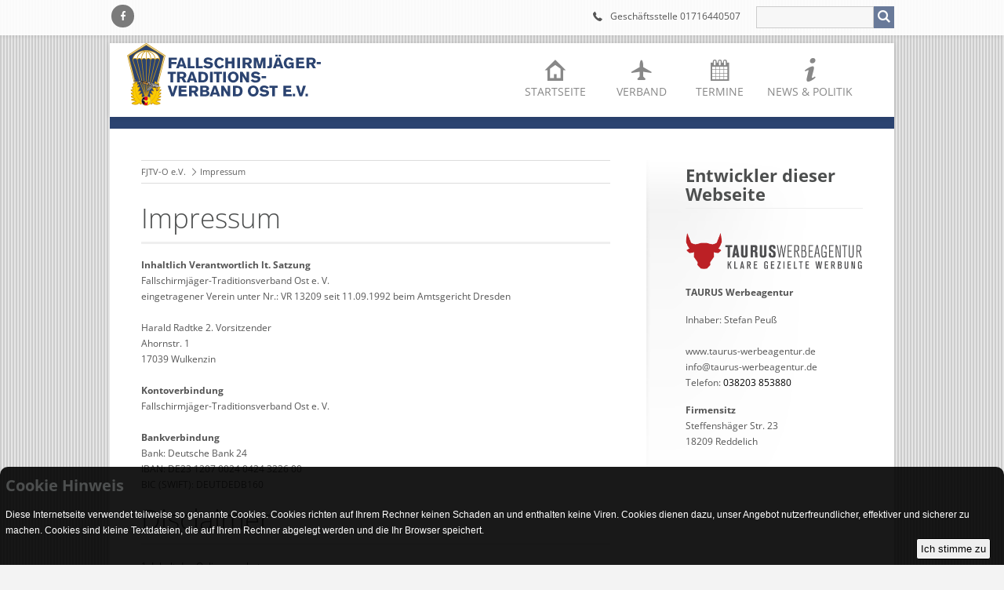

--- FILE ---
content_type: text/html; charset=utf-8
request_url: http://fallschirmjaeger-nva.de/index.php/impressum.html
body_size: 10378
content:
<!DOCTYPE html>
<html lang="de">
<head>
<meta http-equiv="Content-Type" content="text/html; charset=utf-8">
<title>Impressum - Willkommen beim Fallschirmjäger-Traditionsverband Ost e.V.</title>
<base href="http://fallschirmjaeger-nva.de/">

<meta name="robots" content="index,follow">
<meta name="description" content="">
<meta name="keywords" content="">
<meta name="generator" content="Contao Open Source CMS">
<meta name="viewport" content="width=device-width,initial-scale=1.0">

<link rel="shortcut icon" href="files/cto_layout/img/favicon.ico" type="image/x-icon" />
<link rel="apple-touch-icon" href="files/cto_layout/img/apple-touch-icon.png">

<!--[if lt IE 9]>
<script src="http://html5shiv.googlecode.com/svn/trunk/html5.js"></script>
<script src="files/cto_layout/scripts/selectivizr-min.js"></script>
<![endif]-->

<script src="//code.jquery.com/jquery-1.11.0.min.js"></script>
<script src="files/cto_layout/scripts/cw.js"></script>
<script>
      (function($){
$(document).ready(function(){
        $('body').my_cw({
          round: '10px 10px 0px 0px'
        });
      });
})(jQuery);
    </script>
<script type="text/javascript">$.noConflict();</script>
<script src="http://cdn.jquerytools.org/1.2.7/full/jquery.tools.min.js"></script>

<link href='http://fonts.googleapis.com/css?family=Open+Sans:400,300,600,700' rel='stylesheet' type='text/css'>
<link href='http://fonts.googleapis.com/css?family=Raleway:800' rel='stylesheet' type='text/css'>

<link rel="stylesheet" type="text/css" href="files/cto_layout/scripts/bxslider/jquery.bxslider.css">
<link rel="stylesheet" type="text/css" href="files/cto_layout/css/icons.min.css" media="screen">
<link rel="stylesheet" type="text/css" href="files/cto_layout/css/styles.css" media="screen">
<link rel="stylesheet" type="text/css" href="files/cto_layout/css/customize.css" media="screen">

<link rel="stylesheet" href="assets/css/c353bb2e519e.css">

</head>

<body class="mac chrome webkit ch131 sidebar_right content_page">
<!--[if lt IE 8]><p id="chromeframe">You are using an outdated browser. <a href="http://browsehappy.com/">Upgrade your browser today</a> or <a href="http://www.google.com/chromeframe/?redirect=true">install Google Chrome Frame</a> to better experience this site.</p><![endif]-->
<div id="top">
	<div class="inside">
<div class="socials">
<a href="https://www.facebook.com/FallschirmjagerTraditionsverbandOstEV/?fref=ts" target="_blank" class="soc_facebook"></a>
</div>
<!-- indexer::stop -->
<div class="mod_search block">

  
  
  
<form action="index.php/suche.html" method="get">
<div class="formbody">
<label class="invisible">Suchbegriffe</label>
<input type="search" name="keywords" class="text" value="">
<button type="submit" class="submit button" value="Suchen"></button>
</div>
</form>

  
  

</div>
<!-- indexer::continue -->

<div id="hotline">Geschäftsstelle 01716440507</div></div>
</div>

<header id="header">
	<div class="inside">
<div class="logo"><a href="./"></a></div>
<!-- indexer::stop -->
<nav class="mod_navigation block" id="mainmenu">

  
  <a href="index.php/impressum.html#skipNavigation33" class="invisible">Navigation überspringen</a>

  <ul id="dropdown" class="vlist level_1">
            <li class="icon-home-2 sibling first"><a href="index.php/startseite-fallschirmjaeger-traditionsverband.html" title="Startseite" class="icon-home-2 sibling first">Startseite<span></span></a></li>
                <li class="submenu icon-airport sibling"><a href="#" title="Verband" class="submenu icon-airport sibling">Verband<span></span></a><ul  class="vlist level_2">
            <li class="first"><a href="index.php/traditionsgedanke.html" title="Unser Traditionsgedanke" class="first">Unser Traditionsgedanke<span></span></a></li>
                <li><a href="index.php/ueber-uns.html" title="Über uns">Über uns<span></span></a></li>
                <li class="submenu"><a href="#" title="Kameradschaften" class="submenu">Kameradschaften<span></span></a><ul  class="vlist level_3">
            <li class="first"><a href="index.php/ks-berlin.html" title="KS Berlin" class="first">KS Berlin<span></span></a></li>
                <li><a href="index.php/ks-cottbus.html" title="KS Cottbus">KS Cottbus<span></span></a></li>
                <li><a href="index.php/ks-frankfurt.html" title="KS Frankfurt (Oder)">KS Frankfurt (Oder)<span></span></a></li>
                <li><a href="index.php/ks-dresden.html" title="KS Dresden">KS Dresden<span></span></a></li>
                <li><a href="index.php/ks-hannover.html" title="KS Hannover">KS Hannover<span></span></a></li>
                <li><a href="index.php/ks-lehnin.html" title="KS Lehnin">KS Lehnin<span></span></a></li>
                <li><a href="index.php/ks-leipzig.html" title="KS Leipzig">KS Leipzig<span></span></a></li>
                <li><a href="index.php/ks-potsdam.html" title="KS Potsdam">KS Potsdam<span></span></a></li>
                <li><a href="index.php/ks-rostock.html" title="KS Rostock">KS Rostock<span></span></a></li>
                <li><a href="index.php/ks-ruegen.html" title="KS Rügen">KS Rügen<span></span></a></li>
                <li><a href="index.php/ks-schwerin.html" title="KS Schwerin">KS Schwerin<span></span></a></li>
                <li class="last"><a href="index.php/ks-thueringen.html" title="KS Thüringen" class="last">KS Thüringen<span></span></a></li>
            </ul></li>
                <li><a href="index.php/vorstand-fallschirmjaeger-traditionsverband.html" title="Vorstand">Vorstand<span></span></a></li>
                <li><a href="index.php/satzung-des-verbandes.html" title="Satzung des Verbandes">Satzung des Verbandes<span></span></a></li>
                <li class="submenu"><a href="#" title="Geschichte" class="submenu">Geschichte<span></span></a><ul  class="vlist level_3">
            <li class="first"><a href="index.php/fallschirmjaeger-der-nva.html" title="Fallschirmjäger der NVA" class="first">Fallschirmjäger der NVA<span></span></a></li>
                <li><a href="index.php/sakik-der-nva.html" title="SAklK der NVA">SAklK der NVA<span></span></a></li>
                <li><a href="index.php/fallschirmsprungabzeichen.html" title="Fallschirmsprungabzeichen">Fallschirmsprungabzeichen<span></span></a></li>
                <li><a href="index.php/ddr-fallschirmsport.html" title="DDR-Fallschirmsport">DDR-Fallschirmsport<span></span></a></li>
                <li><a href="index.php/historie-fallschirmsprung.html" title="Historie Fallschirmsprung">Historie Fallschirmsprung<span></span></a></li>
                <li><a href="index.php/erlebnisberichte.html" title="Erlebnisberichte">Erlebnisberichte<span></span></a></li>
                <li class="last"><a href="index.php/markenschutz.html" title="Markenschutz" class="last">Markenschutz<span></span></a></li>
            </ul></li>
                <li><a href="index.php/galerien.html" title="Galerien">Galerien<span></span></a></li>
                <li><a href="index.php/verbandszeitschrift-fallschirmjaeger-traditionsverband.html" title="Zeitschrift">Zeitschrift<span></span></a></li>
                <li class="last"><a href="index.php/downloads-187.html" title="Downloads" class="last">Downloads<span></span></a></li>
            </ul></li>
                <li class="icon-calendar-4 sibling"><a href="index.php/termine-fallschirmjaeger-traditionsverband.html" title="Termine" class="icon-calendar-4 sibling">Termine<span></span></a></li>
                <li class="icon-info sibling last"><a href="index.php/news-politik.html" title="News &amp; Politik" class="icon-info sibling last">News &amp; Politik<span></span></a></li>
            </ul>
  <a id="skipNavigation33" class="invisible">&nbsp;</a>

</nav>
<!-- indexer::continue -->

<a id="nav-open-btn" href="#nav">&nbsp;</a><div class="clear"></div></div>
</header>


<div id="wrapper">
			<div id="container">
		<div id="container-inside" class="inside">
						<section id="main">
				<div class="inside">
<!-- indexer::stop -->
<div class="mod_breadcrumb block">

  
  
  <ul>
                  <li class="first"><a href="index.php/startseite-fallschirmjaeger-traditionsverband.html" title="Willkommen beim Fallschirmjäger-Traditionsverband Ost e.V.">FJTV-O e.V.</a></li>
                        <li class="active last">Impressum</li>
            </ul>


</div>
<!-- indexer::continue -->

<div class="mod_article first last block" id="imprint">

  
  
<div class="ce_text first block">

      <h1>Impressum</h1>
  
  
      <p><strong>Inhaltlich Verantwortlich lt.&nbsp;</strong><strong>Satzung</strong><br>Fallschirmjäger-Traditionsverband Ost e. V.<br>eingetragener Verein unter Nr.: VR 13209 seit 11.09.1992 beim Amtsgericht Dresden<br><br>Harald Radtke 2. Vorsitzender<br>Ahornstr. 1<br>17039 Wulkenzin<br>&nbsp;<br><strong>Kontoverbindung</strong><br>Fallschirmjäger-Traditionsverband Ost e. V.<br><br><strong>Bankverbindung</strong><br>Bank: Deutsche Bank 24<br>IBAN: DE23 1207 0024 0424 3226 00<br>BIC (SWIFT): DEUTDEDB160</p>  
  
  

</div>

<div class="ce_text last block">

      <h1>Disclaimer</h1>
  
  
      <p>1. Inhalt des Onlineangebotes<br><br>Die Fallschirmjäger-Traditionsverband Ost e. V. übernimmt keinerlei Gewähr für die Aktualität, Korrektheit, Vollständigkeit oder Qualität der bereitgestellten Informationen. Haftungsansprüche gegen die Fallschirmjäger-Traditionsverband Ost e. V., welche sich auf Schäden materieller oder ideeller Art beziehen, die durch die Nutzung oder Nichtnutzung der dargebotenen Informationen bzw. durch die Nutzung fehlerhafter und unvollständiger Informationen verursacht wurden sind grundsätzlich ausgeschlossen, sofern seitens der Fallschirmjäger-Traditionsverband Ost e. V. kein nachweislich vorsätzliches oder grob fahrlässiges Verschulden vorliegt.<br><br>Alle Angebote sind freibleibend und unverbindlich. Alle angebotenen Produkte sind nur in Deutschland erhältlich. Die Fallschirmjäger-Traditionsverband Ost e. V. behält es sich ausdrücklich vor, Teile der Seiten oder das gesamte Angebot ohne gesonderte Ankündigung zu verändern, zu ergänzen, zu löschen oder die Veröffentlichung zeitweise oder endgültig einzustellen.<br><br>2. Verweise und Links<br><br>Bei direkten oder indirekten Verweisen auf fremde Internetseiten („Links“), die außerhalb des Verantwortungsbereiches der Fallschirmjäger-Traditionsverband Ost e. V. liegen, würde eine Haftungsverpflichtung ausschließlich in dem Fall in Kraft treten, in dem die Fallschirmjäger-Traditionsverband Ost e. V. von den Inhalten Kenntnis hat und es der Fallschirmjäger-Traditionsverband Ost e. V. technisch möglich und zumutbar wäre, die Nutzung im Falle rechtswidriger Inhalte zu verhindern.<br><br>Die Fallschirmjäger-Traditionsverband Ost e. V. erklärt daher ausdrücklich, dass zum Zeitpunkt der Linksetzung die entsprechenden verlinkten Seiten frei von illegalen Inhalten waren. Die Fallschirmjäger-Traditionsverband Ost e. V. hat keinerlei Einfluss auf die aktuelle und zukünftige Gestaltung und auf die Inhalte der gelinkten/verknüpften Seiten. Deshalb distanziert die Fallschirmjäger-Traditionsverband Ost e. V. sich hiermit ausdrücklich von allen Inhalten aller gelinkten/verknüpften Seiten, die nach der Linksetzung verändert wurden. Diese Feststellung gilt für alle innerhalb des eigenen Internetangebotes gesetzten Links und Verweise sowie für Fremdeinträge in von der Fallschirmjäger-Traditionsverband Ost e. V. eingerichteten Gästebüchern, Diskussionsforen und Mailinglisten. Für illegale, fehlerhafte oder unvollständige Inhalte und insbesondere für Schäden, die aus der Nutzung oder Nichtnutzung solcherart dargebotener Informationen entstehen, haftet allein der Anbieter der Seite, auf welche verwiesen wurde, nicht derjenige, der über Links auf die jeweilige Veröffentlichung lediglich verweist.<br><br>3. Urheber- und Kennzeichenrecht<br><br>Die Fallschirmjäger-Traditionsverband Ost e. V. ist bestrebt, in allen Publikationen die Urheberrechte der verwendeten Grafiken, Tondokumente, Videosequenzen und Texte zu beachten, von ihm selbst erstellte Grafiken, Tondokumente, Videosequenzen und Texte zu nutzen oder auf lizenzfreie Grafiken, Tondokumente, Videosequenzen und Texte zurückzugreifen.<br><br>Alle innerhalb des Internetangebotes genannten und ggf. durch Dritte geschützten Marken- und Warenzeichen unterliegen uneingeschränkt den Bestimmungen des jeweils gültigen Kennzeichenrechts und den Besitzrechten der jeweiligen eingetragenen Eigentümer. Allein aufgrund der bloßen Nennung ist nicht der Schluß zu ziehen, dass Markenzeichen nicht durch Rechte Dritter geschützt sind!<br><br>Das Copyright für veröffentlichte, von der Fallschirmjäger-Traditionsverband Ost e. V. selbst erstellte Objekte bleibt allein bei der Fallschirmjäger-Traditionsverband Ost e. V.. Eine Vervielfältigung oder Verwendung solcher Grafiken, Tondokumente, Videosequenzen und Texte in anderen elektronischen oder gedruckten Publikationen ist ohne ausdrückliche Zustimmung von der Fallschirmjäger-Traditionsverband Ost e. V. nicht gestattet.<br><br>4. Datenschutz<br><br>Die Fallschirmjäger-Traditionsverband Ost e. V. nimmt den Schutz der persönlichen Daten ihrer User sehr ernst und wir halten uns konsequent an die Regeln der Datenschutzgesetze. Personenbezogene Daten werden auf dieser Website nur im technisch notwendigen Umfang erhoben. In keinem Fall werden die erhobenen Daten verkauft oder aus anderen Gründen an Dritte weitergegeben.<br><br>Sie können im Regelfall alle Internetseiten der Fallschirmjäger-Traditionsverband Ost e. V. aufrufen, ohne Angaben über Ihre Person zu machen. Werden im Einzelfall Ihr Name, Ihre Anschrift oder sonstige persönliche Daten benötigt, so werden Sie explizit darauf hingewiesen. Wenn Sie sich entschließen, der Fallschirmjäger-Traditionsverband Ost e. V. persönliche Daten zu überlassen, damit z.B. eine Korrespondenz abgewickelt oder eine Buchung ausgeführt werden kann, so wird mit diesen Daten nach den strengen Regelungen des Bundesdatenschutzgesetzes (BDSG) sorgfältig umgegangen.<br>Die nachfolgende Erklärung gibt Ihnen einen Überblick darüber, wie wir diesen Schutz gewährleisten und welche Art von Daten zu welchem Zweck erhoben werden.<br><br>Die Fallschirmjäger-Traditionsverband Ost e. V. erhebt und speichert automatisch in ihren Server Log Files Informationen, die Ihr Browser an uns übermittelt. Dies sind:<br><br>&nbsp;&nbsp;&nbsp; Browsertyp/-version<br>&nbsp;&nbsp;&nbsp; verwendetes Betriebssystem<br>&nbsp;&nbsp;&nbsp; Referrer URL<br>&nbsp;&nbsp;&nbsp; Hostname des zugreifenden Rechners (IP Adresse)<br>&nbsp;&nbsp;&nbsp; Uhrzeit der Serveranfrage<br><br>Diese Daten werden von der Fallschirmjäger-Traditionsverband Ost e. V. nicht bestimmten Personen zugeordnet. Eine Zusammenführung dieser Daten mit anderen Datenquellen wird nicht vorgenommen, die Daten werden nach maximal 6 Monaten gelöscht.<br><br>4.1. Cookies<br><br>Die Internetseiten verwenden an mehreren Stellen so genannte Cookies. Sie dienen dazu, unser Angebot nutzerfreundlicher, effektiver und sicherer zu machen. Cookies sind kleine Textdateien, die auf Ihrem Rechner abgelegt werden und die Ihr Browser speichert. Die meisten der von uns verwendeten Cookies sind so genannte „Session-Cookies“, die nach Ende Ihres Besuchs automatisch gelöscht werden. Cookies richten auf Ihrem Rechner keinen Schaden an und enthalten keine Viren.<br><br>4.2. Verwendung von Facebook-Plugins<br><br>Auf diesen Internetseiten werden Plugins des sozialen Netzwerkes facebook.com verwendet, das von der Facebook Inc., 1601 S. California Ave, Palo Alto, CA 94304, USA betrieben wird („Facebook“).<br>Wenn Sie mit einem solchen Plugin versehene Internetseiten unserer Internetpräsenz aufrufen, wird eine Verbindung zu den Facebook-Servern hergestellt und dabei das Plugin durch Mitteilung an Ihren Browser auf der Internetseite dargestellt. Hierdurch wird an den Facebook-Server übermittelt, welche unserer Internetseiten Sie besucht haben. Sind Sie dabei als Mitglied bei Facebook eingeloggt, ordnet Facebook diese Information Ihrem persönlichen Facebook-Benutzerkonto zu. Bei der Nutzung der Plugin-Funktionen (z.B. Anklicken des „Gefällt mir“-Buttons, Abgabe eines Kommentars) werden auch diese Informationen Ihrem Facebook-Konto zugeordnet, was Sie nur durch Ausloggen vor Nutzung des Plugins verhindern können.<br>Nähere Informationen zur Erhebung und Nutzung der Daten durch Facebook, über Ihre diesbezüglichen Rechte und Möglichkeiten zum Schutz Ihrer Privatsphäre finden Sie in den Datenschutzhinweisen von Facebook.<br><br>4.3. Verwendung von Google Analytics<br><br>Diese Website nutzt Google Analytics, einen Webanalysedienst der Google Inc. („Google“). Google Analytics verwendet sog. „Cookies“, Textdateien, die auf Ihrem Computer gespeichert werden und die eine Analyse der Benutzung der Website durch Sie ermöglichen. Die durch den Cookie erzeugten Informationen über Ihre Benutzung diese Website (einschließlich Ihrer IP-Adresse) wird an einen Server der Google in den USA übertragen und dort gespeichert. Google wird diese Informationen benutzen, um Ihre Nutzung der Website auszuwerten, um Reports über die Websiteaktivitäten für die Websitebetreiber zusammenzustellen und um weitere mit der Websitenutzung und der Internetnutzung verbundene Dienstleistungen zu erbringen.<br>Auch wird Google diese Informationen gegebenenfalls an Dritte übertragen, sofern dies gesetzlich vorgeschrieben oder soweit Dritte diese Daten im Auftrag von Google verarbeiten. Google wird in keinem Fall Ihre IP-Adresse mit anderen Daten der Google in Verbindung bringen.<br>Sie können die Installation der Cookies durch eine entsprechende Einstellung Ihrer Browser Software verhindern; wir weisen Sie jedoch darauf hin, dass Sie in diesem Fall gegebenenfalls nicht sämtliche Funktionen dieser Website voll umfänglich nutzen können. Durch die Nutzung dieser Website erklären Sie sich mit der Bearbeitung der über Sie erhobenen Daten durch Google in der zuvor beschriebenen Art und Weise und zu dem zuvor benannten Zweck einverstanden.<br><br>4.4. Newsletter<br><br>Zum Erhalt unseres Newsletter müssen Sie uns nur Ihren Namen und Ihre Emailadressen angeben. Der Bezug ist jederzeit widerrufbar. Wir geben Ihre Emailadresse nicht an Dritte weiter und erteilen Ihnen jederzeit gern Auskunft über die bei uns gespeicherte Emailadreesse. Zur Abbestellung des Newsletters wenden Sie sich bitte an Fallschirmjäger-Traditionsverband Ost e. V. oder verwenden Sie den Button „Newsletter abbestellen“, der stets am Ende jedes Newsletters ausgewiesen ist.<br><br>4.5. Auskunftsrecht<br><br>Sie haben jederzeit das Recht auf Auskunft über die bezüglich Ihrer Person gespeicherten Daten, deren Herkunft und Empfänger sowie den Zweck der Speicherung. Auskunft über die gespeicherten Daten gibt der Datenschutzbeauftragter Jürgen Köhler.<br><br>4.6. Recht auf Widerruf<br><br>Wenn Sie die Fallschirmjäger-Traditionsverband Ost e. V. auffordern, Ihre personenbezogenen Daten nicht für die weitere Kontaktaufnahme zu verwenden und/oder zu löschen, so wird entsprechend Ihrer Aufforderung verfahren. Daten, die für eine Auftragsabwicklung bzw. zu kaufmännischen Zwecken zwingend erforderlich sind, sind von einer Kündigung beziehungsweise von einer Löschung nicht berührt.<br><br>4.7. Aktualisierung der Datenschutzerklärung<br><br>Die Fallschirmjäger-Traditionsverband Ost e. V. behält sich vor, die Datenschutzerklärung jederzeit im Rahmen der gesetzlichen Bestimmungen zu ändern.<br><br>5. Rechtswirksamkeit dieses Haftungsausschlusses<br><br>Dieser Haftungsausschluss ist als Teil des Internetangebotes zu betrachten, von dem aus auf diese Seite verwiesen wurde. Sofern Teile oder einzelne Formulierungen dieses Textes der geltenden Rechtslage nicht, nicht mehr oder nicht vollständig entsprechen sollten, bleiben die übrigen Teile des Dokumentes in ihrem Inhalt und ihrer Gültigkeit davon unberührt.</p>  
  
  

</div>

  
</div>
</div>
			</section>	
						<aside id="right">
				<div class="inside">
<div class="mod_article first last block" id="entwickler-der-webseite">

  
  
<div class="ce_text first last block">

      <h2>Entwickler dieser Webseite</h2>
  
  
  
      <figure class="image_container float_above" style="margin-bottom:20px;">

              <a href="http://taurus-werbeagentur.de/" target="_blank">
      
      

<img src="files/cto_layout/img/taurus-logo.png" width="385" height="80" alt="">



              </a>
      
      
    </figure>
  
      <p><strong>TAURUS Werbeagentur</strong></p>
<p>Inhaber: Stefan Peuß<br><br><a href="http://taurus-werbeagentur.de/" target="_blank">www.taurus-werbeagentur.de</a><br><a href="&#109;&#97;&#105;&#108;&#116;&#111;&#58;&#x69;&#x6E;&#x66;&#111;&#x40;&#116;&#97;&#x75;&#x72;&#117;&#x73;&#x2D;&#119;&#101;&#x72;&#98;&#x65;&#97;&#103;&#101;&#x6E;&#x74;&#x75;&#114;&#x2E;&#x64;&#101;">&#x69;&#x6E;&#x66;&#111;&#x40;&#116;&#97;&#x75;&#x72;&#117;&#x73;&#x2D;&#119;&#101;&#x72;&#98;&#x65;&#97;&#103;&#101;&#x6E;&#x74;&#x75;&#114;&#x2E;&#x64;&#101;</a><br>Telefon: <span style="color: #000000;">038203 853880</span></p>
<p><strong>Firmensitz</strong><br>Steffenshäger Str. 23<br>18209 Reddelich</p>  

</div>

  
</div>
</div>
			</aside>
					</div>
	</div>
		
</div>

<footer id="footer">
	<div class="inside">
<div class="contentbox block">
<div class="one_fourth first"><h4 class="ce_headline first">
  Kontakt</h4>

<div class="ce_text icon-location-5 block" style="margin-bottom:15px;">

  
  
      <p>Fallschirmjäger-Traditionsverband Ost e.V.<br>eingetragener Verein unter Nr.: VR 13209 seit 11.09.1992<br>beim Amtsgericht Dresden</p>
<p>Geschäftsstelle:<br>Ahornstr. 12<br>17039 Wulkenzin</p>  
  
  

</div>

<div class="ce_text icon-phone-2 block">

  
  
      <p>01716440507<br>(Harald Radtke, 2. V.)</p>  
  
  

</div>

<div class="ce_text icon-mail last block">

  
  
      <p>E-Mail: &#118;&#111;&#x72;&#115;&#x69;&#116;&#x7A;&#101;&#110;&#x64;&#x65;&#x72;&#64;&#102;&#97;&#x6C;&#x6C;&#115;&#99;&#x68;&#x69;&#x72;&#x6D;&#106;&#x61;&#101;&#x67;&#101;&#114;&#45;&#110;&#x76;&#97;&#46;&#100;&#101;</p>  
  
  

</div>
</div>
<div class="one_fourth"><!-- indexer::stop -->
<div class="ce_form first last tableless block">

<h4><span>Kontakt</span></h4>

<form action="index.php/impressum.html" id="f2" method="post" enctype="application/x-www-form-urlencoded" novalidate>
<div class="formbody">
<input type="hidden" name="FORM_SUBMIT" value="auto_form_2">
<input type="hidden" name="REQUEST_TOKEN" value="3e604c574b5f5ea112cf2ac8ce2ab760">
<input type="hidden" name="MAX_FILE_SIZE" value="">
	<div class="input-wrapper block first mandatory">
	  	<div class="input-wrapper-inside first mandatory">
						<span><i class="first mandatory"></i></span>
			<input type="text" name="name" id="ctrl_28" class="text first mandatory" value="" required placeholder="Name">		</div>
			</div>
	<div class="input-wrapper block">
	  	<div class="input-wrapper-inside ">
						<span><i class=""></i></span>
			<input type="text" name="email" id="ctrl_30" class="text" value="" placeholder="E-Mail">		</div>
			</div>
	<div class="input-wrapper block full mandatory">
	  	<div class="input-wrapper-inside full mandatory">
						<span><i class="full mandatory"></i></span>
			<textarea name="nachricht" id="ctrl_33" class="textarea full mandatory" rows="4" cols="40" required placeholder="Nachricht"></textarea>		</div>
			</div>


  <div class="widget widget-checkbox mandatory">
        
      <fieldset id="ctrl_53" class="checkbox_container mandatory">

    
    
    <input type="hidden" name="Datenschutz-Footer" value="">

          <span><input type="checkbox" name="Datenschutz-Footer" id="opt_53_0" class="checkbox" value="ja Datenschutz" required> <label id="lbl_53_0" for="opt_53_0">Ich stimme zu, dass meine Angaben aus dem Kontaktformular zur Beantwortung meiner Anfrage erhoben und verarbeitet werden. Die Daten werden nach abgeschlossener Bearbeitung Ihrer Anfrage gelöscht. Hinweis: Sie können Ihre Einwilligung jederzeit für die Zukunft per E-Mail an <em><strong><a href="mailto:geschaeftsstelle@fallschirmjaeger-nva.de">geschaeftsstelle@fallschirmjaeger-nva.de</a></strong></em> widerrufen. Detaillierte Informationen zum Umgang mit Nutzerdaten finden Sie in unserer <a href="index.php/datenschutz.html" target="_blank"><em><strong>Datenschutzerklärung</strong></em></a>. Ihre Daten werden nicht verschlüsselt an uns übersandt. Wir nutzen keine https Verschlüsselung.</label></span>
    
  </fieldset>

    </div>

  <div class="submit_container full">
    <input type="submit" id="ctrl_37" class="submit full" value="Nachricht senden"> 
  </div>
</div>
</form>

</div>
<!-- indexer::continue -->
</div>
<div class="one_fourth"><div class="ce_text first last block">

      <h4>Quicklinks</h4>
  
  
      <ul>
<li><a href="index.php/ueber-uns.html">Über uns</a></li>
<li><a href="index.php/termine-fallschirmjaeger-traditionsverband.html">Termine</a></li>
<li><a href="index.php/verbandszeitschrift-fallschirmjaeger-traditionsverband.html">Zeitschrift</a></li>
<li><a href="index.php/kontakt.html">Kontakt</a></li>
<li><a href="index.php/impressum.html">Impressum</a></li>
</ul>  
  
  

</div>
</div>
<div class="one_fourth last"><div class="ce_text first block">

      <h4>Über uns</h4>
  
  
      <p>Wir, das sind ehemalige Angehörige des Fallschirmjägerbataillons und späteren Luftsturmregiments, ehemalige Angehörige von Aufklärungseinheiten der NVA und weiteren fallschirmspringenden Einheiten der NVA und der anderen bewaffneten Organe der DDR.</p>  
  
  

</div>

<div class="block hyperlink">

<a href="index.php/ueber-uns.html" class="hyperlink_txt button ce_hyperlink last" title="Mehr erfahren Sie hier" rel=""><span>Mehr erfahren Sie hier</span></a> 

</div>
</div> 
</div></div>
</footer>

<div id="bottom">
	<div class="inside">
		
<div class="contentbox block">
<div class="float-left first">© All rights reserved Fallschrimjäger-Traditionsverband Ost e.V.</div>
<div class="float-right last"><a href="index.php/kontakt.html" title="Kontakt">Kontakt</a>|<a href="index.php/impressum.html" title="Impressum">Impressum</a>|<a href="index.php/datenschutz.html" title="Datenschutz">Datenschutz</a></div>
</div>	</div>
</div>

	<div id="off_canvas">
		
<!-- indexer::stop -->
<div class="mod_search block">

  
  
  
<form action="index.php/suche.html" method="get">
<div class="formbody">
<label class="invisible">Suchbegriffe</label>
<input type="search" name="keywords" class="text" value="">
<button type="submit" class="submit button" value="Suchen"></button>
</div>
</form>

  
  

</div>
<!-- indexer::continue -->

<!-- indexer::stop -->
<nav class="mod_navigation block">

  
  <a href="index.php/impressum.html#skipNavigation34" class="invisible">Navigation überspringen</a>

  <ul  class="vlist level_1">
            <li class="icon-home-2 sibling first"><a href="index.php/startseite-fallschirmjaeger-traditionsverband.html" title="Startseite" class="icon-home-2 sibling first">Startseite</a></li>
                <li class="submenu icon-airport sibling"><a href="#" title="Verband" class="submenu icon-airport sibling">Verband</a><ul  class="vlist level_2">
            <li class="first"><a href="index.php/traditionsgedanke.html" title="Unser Traditionsgedanke" class="first">Unser Traditionsgedanke</a></li>
                <li><a href="index.php/ueber-uns.html" title="Über uns">Über uns</a></li>
                <li class="submenu"><a href="#" title="Kameradschaften" class="submenu">Kameradschaften</a><ul  class="vlist level_3">
            <li class="first"><a href="index.php/ks-berlin.html" title="KS Berlin" class="first">KS Berlin</a></li>
                <li><a href="index.php/ks-cottbus.html" title="KS Cottbus">KS Cottbus</a></li>
                <li><a href="index.php/ks-frankfurt.html" title="KS Frankfurt (Oder)">KS Frankfurt (Oder)</a></li>
                <li><a href="index.php/ks-dresden.html" title="KS Dresden">KS Dresden</a></li>
                <li><a href="index.php/ks-hannover.html" title="KS Hannover">KS Hannover</a></li>
                <li><a href="index.php/ks-lehnin.html" title="KS Lehnin">KS Lehnin</a></li>
                <li><a href="index.php/ks-leipzig.html" title="KS Leipzig">KS Leipzig</a></li>
                <li><a href="index.php/ks-potsdam.html" title="KS Potsdam">KS Potsdam</a></li>
                <li><a href="index.php/ks-rostock.html" title="KS Rostock">KS Rostock</a></li>
                <li><a href="index.php/ks-ruegen.html" title="KS Rügen">KS Rügen</a></li>
                <li><a href="index.php/ks-schwerin.html" title="KS Schwerin">KS Schwerin</a></li>
                <li class="last"><a href="index.php/ks-thueringen.html" title="KS Thüringen" class="last">KS Thüringen</a></li>
            </ul></li>
                <li><a href="index.php/vorstand-fallschirmjaeger-traditionsverband.html" title="Vorstand">Vorstand</a></li>
                <li><a href="index.php/satzung-des-verbandes.html" title="Satzung des Verbandes">Satzung des Verbandes</a></li>
                <li class="submenu"><a href="#" title="Geschichte" class="submenu">Geschichte</a><ul  class="vlist level_3">
            <li class="submenu first"><a href="index.php/fallschirmjaeger-der-nva.html" title="Fallschirmjäger der NVA" class="submenu first">Fallschirmjäger der NVA</a><ul  class="vlist level_4">
            <li class="first"><a href="index.php/bewaffnung.html" title="Bewaffnung" class="first">Bewaffnung</a></li>
                <li><a href="index.php/ausruestung.html" title="Ausrüstung">Ausrüstung</a></li>
                <li><a href="index.php/zeittafel-uniformen.html" title="Zeittafel Uniformen">Zeittafel Uniformen</a></li>
                <li><a href="index.php/chronik-dees-truppenteils.html" title="Chronik des Truppenteils">Chronik des Truppenteils</a></li>
                <li><a href="index.php/unsere-standorte.html" title="Unsere Standorte">Unsere Standorte</a></li>
                <li class="last"><a href="index.php/taktik-dv-etc.html" title="Taktik, DV etc" class="last">Taktik, DV etc</a></li>
            </ul></li>
                <li class="submenu"><a href="index.php/sakik-der-nva.html" title="SAklK der NVA" class="submenu">SAklK der NVA</a><ul  class="vlist level_4">
            <li class="first"><a href="index.php/eilfahndung.html" title="Eilfahndung" class="first">Eilfahndung</a></li>
                <li><a href="index.php/speznaz.html" title="Speznaz">Speznaz</a></li>
                <li class="last"><a href="index.php/wechselbasis.html" title="Wechselbasis" class="last">Wechselbasis</a></li>
            </ul></li>
                <li><a href="index.php/fallschirmsprungabzeichen.html" title="Fallschirmsprungabzeichen">Fallschirmsprungabzeichen</a></li>
                <li class="submenu"><a href="index.php/ddr-fallschirmsport.html" title="DDR-Fallschirmsport" class="submenu">DDR-Fallschirmsport</a><ul  class="vlist level_4">
            <li class="first"><a href="index.php/Fallschirmspringen-in-der-ddr-I.html" title="Fallschirmspringen in der DDR - I" class="first">Fallschirmspringen in der DDR - I</a></li>
                <li><a href="index.php/Fallschirmspringen-in-der-ddr-II.html" title="Fallschirmspringen in der DDR - II">Fallschirmspringen in der DDR - II</a></li>
                <li><a href="index.php/peißnitz-turm-von-halle.html" title="Peißnitz-Turm von Halle">Peißnitz-Turm von Halle</a></li>
                <li class="last"><a href="index.php/unzeitgemäße-wahrzeichen.html" title="Unzeitgemäße Wahrzeichen" class="last">Unzeitgemäße Wahrzeichen</a></li>
            </ul></li>
                <li class="submenu"><a href="index.php/historie-fallschirmsprung.html" title="Historie Fallschirmsprung" class="submenu">Historie Fallschirmsprung</a><ul  class="vlist level_4">
            <li class="first"><a href="index.php/fallschirmsprungtuerme.html" title="Fallschirmsprungtürme" class="first">Fallschirmsprungtürme</a></li>
                <li class="last"><a href="index.php/hirsorie-der-fallschirmsprung.html" title="Historie des Fallschirmspringens" class="last">Historie des Fallschirmspringens</a></li>
            </ul></li>
                <li class="submenu"><a href="index.php/erlebnisberichte.html" title="Erlebnisberichte" class="submenu">Erlebnisberichte</a><ul  class="vlist level_4">
            <li class="first"><a href="index.php/ein-lied-234.html" title="Ein Lied 2 ..., 3..., 4" class="first">Ein Lied 2 ..., 3..., 4</a></li>
                <li><a href="index.php/fallschirmjäger-weisheit.html" title="Fallschirmjäger-Weisheit">Fallschirmjäger-Weisheit</a></li>
                <li><a href="index.php/der-augenblick-zaehlt.html" title="Der Augenblick zählt">Der Augenblick zählt</a></li>
                <li><a href="index.php/mythos-und-legende.html" title="Mythos und Legende">Mythos und Legende</a></li>
                <li><a href="index.php/aus-meiner-dienstzeit.html" title="(Das) Aus meiner Dienstzeit">(Das) Aus meiner Dienstzeit</a></li>
                <li><a href="index.php/der-rasrloste-rentner.html" title="Der rasrloste Rentner">Der rasrloste Rentner</a></li>
                <li><a href="index.php/episoden-aus-der-truppe.html" title="Episoden aus der Truppe">Episoden aus der Truppe</a></li>
                <li class="last"><a href="index.php/us-hs-besatzung-in-gewahrsam.html" title="US-HS-Besatzung in Gewahrsam" class="last">US-HS-Besatzung in Gewahrsam</a></li>
            </ul></li>
                <li class="last"><a href="index.php/markenschutz.html" title="Markenschutz" class="last">Markenschutz</a></li>
            </ul></li>
                <li><a href="index.php/galerien.html" title="Galerien">Galerien</a></li>
                <li><a href="index.php/verbandszeitschrift-fallschirmjaeger-traditionsverband.html" title="Zeitschrift">Zeitschrift</a></li>
                <li class="last"><a href="index.php/downloads-187.html" title="Downloads" class="last">Downloads</a></li>
            </ul></li>
                <li class="icon-calendar-4 sibling"><a href="index.php/termine-fallschirmjaeger-traditionsverband.html" title="Termine" class="icon-calendar-4 sibling">Termine</a></li>
                <li class="icon-info sibling last"><a href="index.php/news-politik.html" title="News &amp; Politik" class="icon-info sibling last">News &amp; Politik</a></li>
            </ul>
  <a id="skipNavigation34" class="invisible">&nbsp;</a>

</nav>
<!-- indexer::continue -->
	</div>


<script src="assets/jquery/ui/1.10.4/jquery-ui.min.js"></script>
<script>
  (function($) {
    $(document).ready(function() {
      $(document).accordion({
        // Put custom options here
        heightStyle: 'content',
        header: 'div.toggler',
        collapsible: true
      });
      var activate = function(tog) {
        var tgs = $('div.toggler');
        tgs.removeClass('active');
        tog.addClass('active');
        tgs.next('div.accordion').attr('aria-hidden', 'true');
        tog.next('div.accordion').attr('aria-hidden', 'false');
      };
      $('div.toggler').focus(function() {
        $('div.toggler').attr('tabindex', 0);
        $(this).attr('tabindex', -1);
      }).blur(function() {
        $(this).attr('tabindex', 0);
      }).click(function() {
        activate($(this));
      }).keypress(function(event) {
        if (event.keyCode == 13) activate($(this));
      });
    });
  })(jQuery);
</script>

<script src="assets/jquery/colorbox/1.5.8/js/colorbox.min.js"></script>
<script>
  (function($) {
    $(document).ready(function()
    {
      $('a[data-lightbox]').map(function() {
      	
      	// break loop if parent is a bx slider clone
      	if($(this).parent('div').hasClass('bx-clone'))
      	{
	      	return false;
      	}
      	
      	$(this).colorbox({
          // Put custom options here
          loop: false,
          rel: $(this).attr('data-lightbox'),
          maxWidth: '95%',
          maxHeight: '95%',
        });
      });
    });
  })(jQuery);
</script>

<script src="assets/swipe/2.0/js/swipe.min.js"></script>
<script>
  (function($) {
    $(document).ready(function() {
      $('.ce_sliderStart').each(function(i, cte) {
        var s = $('.content-slider', cte)[0],
            c = s.getAttribute('data-config').split(',');
        new Swipe(s, {
          // Put custom options here
          'auto': parseInt(c[0]),
          'speed': parseInt(c[1]),
          'startSlide': parseInt(c[2]),
          'continuous': parseInt(c[3]),
          'menu': $('.slider-control', cte)[0]
        });
      });
    });
  })(jQuery);
</script>

<script>setTimeout(function(){var e=function(e,t){try{var n=new XMLHttpRequest}catch(r){return}n.open("GET",e,!0),n.onreadystatechange=function(){this.readyState==4&&this.status==200&&typeof t=="function"&&t(this.responseText)},n.send()},t="system/cron/cron.";e(t+"txt",function(n){parseInt(n||0)<Math.round(+(new Date)/1e3)-86400&&e(t+"php")})},5e3);</script>
      <script>
              setTimeout(function(){jQuery.ajax("system/cron/cron.txt",{complete:function(e){var t=e.responseText||0;parseInt(t)<Math.round(+(new Date)/1e3)-86400&&jQuery.ajax("system/cron/cron.php")}})},5e3)
          </script>
  
<!-- javaScripts
  	================================================== -->
<script src="files/cto_layout/scripts/bxslider/jquery.bxslider.min.js" type="text/javascript" charset="utf-8"></script>
<script src="files/cto_layout/scripts/jpanelmenu.js"></script>
<script src="files/cto_layout/scripts/doubletaptogo.js" type="text/javascript" charset="utf-8"></script>
<script src="files/cto_layout/scripts/scripts.js" type="text/javascript" charset="utf-8"></script>

</body>
</html>

--- FILE ---
content_type: text/css
request_url: http://fallschirmjaeger-nva.de/files/cto_layout/css/icons.min.css
body_size: 26702
content:
.icon-windy-rain-inv:before{content:'\e9bd'}.icon-duckduckgo:before{content:'\21'}.icon-aim:before{content:'\22'}.icon-snow-inv:before{content:'\e9be'}.icon-snow-heavy-inv:before{content:'\e9bf'}.icon-hash:before{content:'\23'}.icon-delicious:before{content:'\e8ea'}.icon-paypal:before{content:'\24'}.icon-money-1:before{content:'\ebce'}.icon-hail-inv:before{content:'\e9c0'}.icon-flattr:before{content:'\25'}.icon-clouds-inv:before{content:'\e9c1'}.icon-android:before{content:'\26'}.icon-clouds-flash-inv:before{content:'\e9c2'}.icon-temperature:before{content:'\e9c3'}.icon-eventful:before{content:'\27'}.icon-compass-2:before{content:'\28'}.icon-na:before{content:'\29'}.icon-celcius:before{content:'\e9c4'}.icon-smashmag:before{content:'\2a'}.icon-gplus:before{content:'\e8fd'}.icon-plus-5:before{content:'\ebf2'}.icon-fahrenheit:before{content:'\e9c5'}.icon-plus-4:before{content:'\e900'}.icon-plus-1:before{content:'\e810'}.icon-plus-2:before{content:'\e858'}.icon-plus:before{content:'\2b'}.icon-wikipedia:before{content:'\2c'}.icon-lanyrd:before{content:'\e8fe'}.icon-minus-1:before{content:'\e80e'}.icon-minus:before{content:'\2d'}.icon-minus-2:before{content:'\e85a'}.icon-calendar-4:before{content:'\2e'}.icon-stumbleupon:before{content:'\2f'}.icon-clouds-flash-alt:before{content:'\e9c6'}.icon-fivehundredpx:before{content:'\30'}.icon-sun-inv-1:before{content:'\e9c7'}.icon-pinterest:before{content:'\31'}.icon-bitcoin:before{content:'\32'}.icon-moon-inv-1:before{content:'\e9c8'}.icon-w3c:before{content:'\33'}.icon-cloud-sun-inv:before{content:'\e9c9'}.icon-cloud-moon-inv:before{content:'\e9ca'}.icon-foursquare:before{content:'\34'}.icon-cloud-inv:before{content:'\e9cb'}.icon-html5:before{content:'\35'}.icon-cloud-flash-inv:before{content:'\e9cc'}.icon-ie:before{content:'\36'}.icon-drizzle-inv:before{content:'\e9cd'}.icon-call:before{content:'\37'}.icon-grooveshark:before{content:'\38'}.icon-rain-inv:before{content:'\e9ce'}.icon-ninetyninedesigns:before{content:'\39'}.icon-windy-inv:before{content:'\e9e6'}.icon-forrst:before{content:'\e97c'}.icon-colon:before{content:'\3a'}.icon-digg:before{content:'\e97b'}.icon-semicolon:before{content:'\3b'}.icon-spotify:before{content:'\e97a'}.icon-info-3:before{content:'\ebcd'}.icon-reddit:before{content:'\3e'}.icon-question:before{content:'\ebcc'}.icon-guest:before{content:'\3f'}.icon-gowalla:before{content:'\e979'}.icon-at-1:before{content:'\e929'}.icon-at-3:before{content:'\ec48'}.icon-at:before{content:'\40'}.icon-sunrise:before{content:'\e9e3'}.icon-appstore:before{content:'\41'}.icon-sun-2:before{content:'\e9e2'}.icon-blogger-1:before{content:'\42'}.icon-moon-2:before{content:'\e9df'}.icon-cc-1:before{content:'\43'}.icon-dribbble:before{content:'\44'}.icon-eclipse:before{content:'\e9e7'}.icon-mist:before{content:'\e9dc'}.icon-evernote:before{content:'\45'}.icon-wind:before{content:'\e9db'}.icon-flickr:before{content:'\46'}.icon-snowflake:before{content:'\e9da'}.icon-google:before{content:'\47'}.icon-cloud-sun:before{content:'\e9d9'}.icon-viadeo:before{content:'\48'}.icon-instapaper:before{content:'\49'}.icon-cloud-moon:before{content:'\e9d8'}.icon-fog-sun:before{content:'\e9d7'}.icon-weibo:before{content:'\4a'}.icon-klout:before{content:'\4b'}.icon-fog-moon:before{content:'\e9d5'}.icon-fog-cloud:before{content:'\e9d6'}.icon-linkedin-2:before{content:'\4c'}.icon-meetup:before{content:'\4d'}.icon-fog:before{content:'\e9d4'}.icon-vk:before{content:'\4e'}.icon-cloud-3:before{content:'\e9d3'}.icon-cloud-flash:before{content:'\4f'}.icon-cloud-flash-alt:before{content:'\e9d1'}.icon-plancast:before{content:'\50'}.icon-drizzle:before{content:'\e9d2'}.icon-disqus:before{content:'\51'}.icon-rain-1:before{content:'\e9d0'}.icon-rss-5:before{content:'\52'}.icon-windy:before{content:'\e9cf'}.icon-skype-2:before{content:'\53'}.icon-windy-rain:before{content:'\e9e5'}.icon-twitter-3:before{content:'\54'}.icon-youtube-1:before{content:'\55'}.icon-snow:before{content:'\e9e4'}.icon-vimeo-1:before{content:'\56'}.icon-snow-alt:before{content:'\e9e1'}.icon-snow-heavy:before{content:'\e9e0'}.icon-windows:before{content:'\57'}.icon-xing:before{content:'\58'}.icon-hail:before{content:'\e9de'}.icon-yahoo:before{content:'\59'}.icon-clouds:before{content:'\e9dd'}.icon-clouds-flash:before{content:'\5a'}.icon-chrome:before{content:'\5b'}.icon-email:before{content:'\5d'}.icon-macstore:before{content:'\5e'}.icon-myspace:before{content:'\5f'}.icon-podcast:before{content:'\60'}.icon-amazon:before{content:'\61'}.icon-steam:before{content:'\62'}.icon-cloudapp:before{content:'\63'}.icon-ebay:before{content:'\65'}.icon-facebook-3:before{content:'\66'}.icon-github-2:before{content:'\67'}.icon-googleplay:before{content:'\e97d'}.icon-itunes:before{content:'\69'}.icon-plurk:before{content:'\6a'}.icon-songkick:before{content:'\6b'}.icon-gmail:before{content:'\6d'}.icon-pinboard:before{content:'\6e'}.icon-openid:before{content:'\6f'}.icon-quora:before{content:'\71'}.icon-soundcloud:before{content:'\73'}.icon-tumblr-1:before{content:'\74'}.icon-eventasaurus:before{content:'\76'}.icon-wordpress-1:before{content:'\77'}.icon-yelp:before{content:'\79'}.icon-intensedebate:before{content:'\7b'}.icon-eventbrite:before{content:'\7c'}.icon-posterous:before{content:'\7e'}.icon-pilcrow:before{content:'\b6'}.icon-opentable:before{content:'\c7'}.icon-cart:before{content:'\c9'}.icon-print-3:before{content:'\d1'}.icon-angellist:before{content:'\d6'}.icon-instagram:before{content:'\dc'}.icon-dwolla:before{content:'\e0'}.icon-appnet:before{content:'\e1'}.icon-statusnet:before{content:'\e2'}.icon-acrobat:before{content:'\e3'}.icon-drupal:before{content:'\e4'}.icon-buffer:before{content:'\e5'}.icon-pocket:before{content:'\e7'}.icon-bitbucket:before{content:'\e9'}.icon-info:before{content:'\2139'}.icon-info-1:before{content:'\e866'}.icon-left:before{content:'\2190'}.icon-left-2:before{content:'\e881'}.icon-left-5:before{content:'\ec0f'}.icon-left-1:before{content:'\e83d'}.icon-up-6:before{content:'\ec0d'}.icon-up-4:before{content:'\e91c'}.icon-up-2:before{content:'\e87f'}.icon-up-1:before{content:'\e83b'}.icon-up:before{content:'\2191'}.icon-right-5:before{content:'\ec0e'}.icon-right-1:before{content:'\e83c'}.icon-right-2:before{content:'\e880'}.icon-right:before{content:'\2192'}.icon-down-4:before{content:'\e910'}.icon-down:before{content:'\2193'}.icon-down-6:before{content:'\ec10'}.icon-down-1:before{content:'\e83e'}.icon-down-2:before{content:'\e882'}.icon-back-alt:before{content:'\e707'}.icon-level-down:before{content:'\21b3'}.icon-undo:before{content:'\21b6'}.icon-exchange:before{content:'\21c4'}.icon-switch:before{content:'\ead7'}.icon-left-fat:before{content:'\ec22'}.icon-up-fat:before{content:'\ec23'}.icon-down-fat:before{content:'\ec21'}.icon-left-bold-1:before{content:'\ec0b'}.icon-up-bold-1:before{content:'\ec20'}.icon-right-bold-1:before{content:'\ec1f'}.icon-down-bold:before{content:'\ec0c'}.icon-infinity:before{content:'\221e'}.icon-infinity-1:before{content:'\e9ff'}.icon-plus-squared-1:before{content:'\eaca'}.icon-home-1:before{content:'\e80b'}.icon-home-4:before{content:'\e8fc'}.icon-home-5:before{content:'\ebed'}.icon-home:before{content:'\2302'}.icon-home-2:before{content:'\e865'}.icon-hourglass-1:before{content:'\ec17'}.icon-keyboard:before{content:'\2328'}.icon-split:before{content:'\2387'}.icon-pause-1:before{content:'\e836'}.icon-pause:before{content:'\2389'}.icon-pause-2:before{content:'\e88c'}.icon-eject-1:before{content:'\23cf'}.icon-fast-fw:before{content:'\23e9'}.icon-fast-fw-1:before{content:'\e844'}.icon-fast-bw-1:before{content:'\e845'}.icon-fast-bw:before{content:'\23ea'}.icon-to-end-1:before{content:'\e835'}.icon-to-end:before{content:'\23ed'}.icon-to-end-2:before{content:'\e88e'}.icon-to-start-2:before{content:'\e88d'}.icon-to-start:before{content:'\23ee'}.icon-to-start-1:before{content:'\e843'}.icon-stopwatch-1:before{content:'\ec18'}.icon-clock-6:before{content:'\ec19'}.icon-hourglass:before{content:'\23f3'}.icon-stop:before{content:'\25aa'}.icon-stop-1:before{content:'\e837'}.icon-stop-2:before{content:'\e88b'}.icon-up-dir-1:before{content:'\e9ec'}.icon-up-dir:before{content:'\25b4'}.icon-glyph78:before{content:'\e911'}.icon-play-1:before{content:'\e838'}.icon-play-2:before{content:'\e889'}.icon-play:before{content:'\25b6'}.icon-right-dir-2:before{content:'\e95e'}.icon-right-dir-1:before{content:'\e912'}.icon-right-dir:before{content:'\25b8'}.icon-down-dir-2:before{content:'\e95f'}.icon-down-dir:before{content:'\25be'}.icon-down-dir-1:before{content:'\e914'}.icon-down-dir-3:before{content:'\e9ea'}.icon-left-dir-2:before{content:'\e9eb'}.icon-left-dir:before{content:'\25c2'}.icon-left-dir-1:before{content:'\e913'}.icon-sun-inv:before{content:'\2600'}.icon-cloud-4:before{content:'\ea54'}.icon-cloud-1:before{content:'\e895'}.icon-cloud-2:before{content:'\e966'}.icon-cloud-6:before{content:'\ec3f'}.icon-cloud:before{content:'\2601'}.icon-umbrella-1:before{content:'\ea57'}.icon-umbrella:before{content:'\2602'}.icon-star-4:before{content:'\e8e8'}.icon-star-2:before{content:'\e84f'}.icon-star:before{content:'\2605'}.icon-star-1:before{content:'\e804'}.icon-star-5:before{content:'\e92e'}.icon-star-7:before{content:'\ebd4'}.icon-star-empty-1:before{content:'\e805'}.icon-star-empty:before{content:'\2606'}.icon-star-empty-2:before{content:'\ebd5'}.icon-check:before{content:'\2611'}.icon-trash:before{content:'\e729'}.icon-left-hand:before{content:'\261c'}.icon-up-hand:before{content:'\261d'}.icon-right-hand:before{content:'\261e'}.icon-down-hand:before{content:'\261f'}.icon-th-list:before{content:'\2630'}.icon-th-list-1:before{content:'\e814'}.icon-th-list-3:before{content:'\e8ed'}.icon-th-list-4:before{content:'\e934'}.icon-sun:before{content:'\263c'}.icon-sun-1:before{content:'\e8de'}.icon-moon:before{content:'\263d'}.icon-moon-1:before{content:'\263e'}.icon-female-1:before{content:'\ec4a'}.icon-male-1:before{content:'\ec4b'}.icon-king:before{content:'\ec4d'}.icon-heart-empty-2:before{content:'\e84e'}.icon-heart-empty-1:before{content:'\e803'}.icon-heart-empty:before{content:'\2661'}.icon-heart-empty-3:before{content:'\e92d'}.icon-heart-2:before{content:'\e84d'}.icon-heart-5:before{content:'\e92c'}.icon-heart-1:before{content:'\e802'}.icon-heart-4:before{content:'\e8e7'}.icon-heart-7:before{content:'\ebd2'}.icon-heart:before{content:'\2665'}.icon-music:before{content:'\266a'}.icon-note-beamed:before{content:'\eac7'}.icon-music-1:before{content:'\266b'}.icon-th:before{content:'\268f'}.icon-th-4:before{content:'\e933'}.icon-th-1:before{content:'\e815'}.icon-th-3:before{content:'\e8f5'}.icon-flag-1:before{content:'\e81a'}.icon-flag:before{content:'\2691'}.icon-tools:before{content:'\ead3'}.icon-anchor-2:before{content:'\ec4e'}.icon-cog-2:before{content:'\e876'}.icon-cog-4:before{content:'\e952'}.icon-cog-1:before{content:'\e823'}.icon-cog:before{content:'\2699'}.icon-cog-3:before{content:'\e8bf'}.icon-attention:before{content:'\26a0'}.icon-attention-4:before{content:'\e93a'}.icon-attention-2:before{content:'\e8ba'}.icon-attention-1:before{content:'\e828'}.icon-attention-3:before{content:'\e904'}.icon-flash-3:before{content:'\eaef'}.icon-flash-4:before{content:'\ec40'}.icon-flash:before{content:'\26a1'}.icon-flash-1:before{content:'\e8e1'}.icon-flash-2:before{content:'\ea55'}.icon-record:before{content:'\26ab'}.icon-key-1:before{content:'\26bf'}.icon-rain:before{content:'\26c6'}.icon-cloud-thunder:before{content:'\26c8'}.icon-cog-alt:before{content:'\26ef'}.icon-scissors-1:before{content:'\ea62'}.icon-scissors:before{content:'\2702'}.icon-tape:before{content:'\eaee'}.icon-flight-1:before{content:'\e848'}.icon-flight:before{content:'\2708'}.icon-mail-4:before{content:'\e8e6'}.icon-mail:before{content:'\2709'}.icon-mail-5:before{content:'\e92b'}.icon-mail-1:before{content:'\e801'}.icon-mail-6:before{content:'\ebd1'}.icon-mail-2:before{content:'\e84c'}.icon-edit:before{content:'\270d'}.icon-edit-2:before{content:'\e8f0'}.icon-pencil-2:before{content:'\e86b'}.icon-pencil:before{content:'\270e'}.icon-pencil-1:before{content:'\e820'}.icon-pencil-4:before{content:'\e8f2'}.icon-pencil-3:before{content:'\e8b7'}.icon-pencil-5:before{content:'\ebf9'}.icon-pencil-neg:before{content:'\270f'}.icon-pencil-alt:before{content:'\2710'}.icon-pencil-alt-1:before{content:'\e8f1'}.icon-feather:before{content:'\2712'}.icon-vector-pencil:before{content:'\ec47'}.icon-ok:before{content:'\2713'}.icon-ok-2:before{content:'\e854'}.icon-ok-5:before{content:'\e935'}.icon-ok-6:before{content:'\ebf6'}.icon-ok-1:before{content:'\e813'}.icon-ok-4:before{content:'\e8ee'}.icon-ok-circle:before{content:'\2714'}.icon-ok-circle-1:before{content:'\e855'}.icon-ok-circle-2:before{content:'\e936'}.icon-cancel-5:before{content:'\e937'}.icon-cancel-1:before{content:'\e812'}.icon-cancel-4:before{content:'\e8ef'}.icon-cancel-2:before{content:'\e856'}.icon-cancel:before{content:'\2715'}.icon-cancel-circle-4:before{content:'\e938'}.icon-cancel-circle-2:before{content:'\e857'}.icon-cancel-circle-3:before{content:'\e8ff'}.icon-cancel-circle-1:before{content:'\e811'}.icon-cancel-circle:before{content:'\2716'}.icon-asterisk:before{content:'\2731'}.icon-cancel-6:before{content:'\ebf4'}.icon-cancel-squared:before{content:'\eac8'}.icon-help:before{content:'\2753'}.icon-help-1:before{content:'\e867'}.icon-help-circled:before{content:'\ebf1'}.icon-help-circled-alt:before{content:'\ebf0'}.icon-attention-alt-1:before{content:'\ec01'}.icon-attention-circle:before{content:'\2757'}.icon-attention-6:before{content:'\ec00'}.icon-quote-left-alt:before{content:'\275b'}.icon-quote-right-alt:before{content:'\275c'}.icon-quote-left:before{content:'\275d'}.icon-quote-right-1:before{content:'\e86a'}.icon-quote-right:before{content:'\275e'}.icon-plus-circle-3:before{content:'\e939'}.icon-plus-circle:before{content:'\2795'}.icon-plus-circle-1:before{content:'\e80f'}.icon-plus-circle-2:before{content:'\e859'}.icon-minus-circle-1:before{content:'\e80d'}.icon-minus-circle-2:before{content:'\e868'}.icon-minus-circle:before{content:'\2796'}.icon-minus-circle-3:before{content:'\e946'}.icon-right-thin:before{content:'\27a1'}.icon-direction:before{content:'\27a2'}.icon-forward:before{content:'\27a6'}.icon-forward-3:before{content:'\e940'}.icon-forward-1:before{content:'\e81e'}.icon-ccw:before{content:'\27f2'}.icon-cw-2:before{content:'\e888'}.icon-cw-4:before{content:'\e91d'}.icon-cw-3:before{content:'\e8c4'}.icon-cw-1:before{content:'\e83a'}.icon-cw:before{content:'\27f3'}.icon-arrow-curved:before{content:'\2935'}.icon-squares:before{content:'\ebcf'}.icon-left-thin:before{content:'\2b05'}.icon-up-thin:before{content:'\2b06'}.icon-down-thin:before{content:'\2b07'}.icon-resize-vertical:before{content:'\2b0c'}.icon-resize-vertical-1:before{content:'\e884'}.icon-resize-horizontal-1:before{content:'\e88a'}.icon-resize-horizontal:before{content:'\2b0d'}.icon-eject:before{content:'\2ecf'}.icon-cog-5:before{content:'\ec0a'}.icon-zoom-out-4:before{content:'\ecea'}.icon-heart-9:before{content:'\ed7d'}.icon-sun-filled:before{content:'\eb73'}.icon-ajust-1:before{content:'\e8df'}.icon-cloud-8:before{content:'\ed94'}.icon-zoom-in-4:before{content:'\ece9'}.icon-anchor-outline:before{content:'\eba3'}.icon-youtube-3:before{content:'\ed78'}.icon-star-9:before{content:'\ed7e'}.icon-wrench-circled:before{content:'\ecdd'}.icon-tv:before{content:'\ed9a'}.icon-anchor-1:before{content:'\eba4'}.icon-list-add:before{content:'\e003'}.icon-sound:before{content:'\ed9d'}.icon-archive-2:before{content:'\eb26'}.icon-wrench-4:before{content:'\ecde'}.icon-wordpress-2:before{content:'\ed77'}.icon-videocam-4:before{content:'\ed80'}.icon-list-4:before{content:'\eada'}.icon-reply-outline:before{content:'\eb31'}.icon-trash-8:before{content:'\ed8c'}.icon-accessibility:before{content:'\ed54'}.icon-reply-1:before{content:'\e8a6'}.icon-website-circled:before{content:'\ec98'}.icon-user-8:before{content:'\ed7f'}.icon-down-outline:before{content:'\eb62'}.icon-website:before{content:'\ec97'}.icon-down-3:before{content:'\e8c8'}.icon-key-5:before{content:'\ed8e'}.icon-warning-1:before{content:'\eca7'}.icon-down-small:before{content:'\eb5e'}.icon-search-8:before{content:'\ed7b'}.icon-cog-7:before{content:'\eda0'}.icon-forward-outline:before{content:'\eb30'}.icon-w3c-1:before{content:'\ed76'}.icon-camera-7:before{content:'\ed81'}.icon-forward-2:before{content:'\e8a5'}.icon-volume-up-5:before{content:'\ecd3'}.icon-tag-7:before{content:'\ed86'}.icon-volume-off-6:before{content:'\ecd6'}.icon-left-outline:before{content:'\eb61'}.icon-left-3:before{content:'\e8c7'}.icon-lock-9:before{content:'\ed84'}.icon-volume-down-2:before{content:'\ecd5'}.icon-left-small:before{content:'\eb5d'}.icon-lightbulb-2:before{content:'\ed9b'}.icon-vimeo-4:before{content:'\ed74'}.icon-pencil-7:before{content:'\ed88'}.icon-loop-alt-outline:before{content:'\eb58'}.icon-view-mode:before{content:'\ec8b'}.icon-diamond:before{content:'\eda7'}.icon-video-chat:before{content:'\ec93'}.icon-loop-alt-1:before{content:'\eb57'}.icon-desktop-3:before{content:'\ed99'}.icon-resize-full-outline:before{content:'\eb41'}.icon-video-circled:before{content:'\ec7d'}.icon-resize-full-3:before{content:'\e8d0'}.icon-video-5:before{content:'\ec7c'}.icon-location-8:before{content:'\ed8a'}.icon-user-7:before{content:'\ec78'}.icon-eye-7:before{content:'\ed85'}.icon-resize-normal-outline:before{content:'\eb44'}.icon-comment-7:before{content:'\ed89'}.icon-upload-5:before{content:'\ecb6'}.icon-resize-normal:before{content:'\eb45'}.icon-inbox-4:before{content:'\ed96'}.icon-move-outline:before{content:'\eb46'}.icon-lock-open-alt-2:before{content:'\ec9e'}.icon-move-2:before{content:'\e8cf'}.icon-cup:before{content:'\ed8b'}.icon-lock-open-8:before{content:'\ec9d'}.icon-universal-access:before{content:'\ed55'}.icon-loop-outline:before{content:'\eb59'}.icon-mobile-6:before{content:'\ed98'}.icon-twitter-8:before{content:'\ed72'}.icon-doc-8:before{content:'\ed8d'}.icon-mail-8:before{content:'\ed7c'}.icon-right-outline:before{content:'\eb60'}.icon-tumblr-4:before{content:'\ed73'}.icon-right-3:before{content:'\e8c6'}.icon-trash-circled:before{content:'\ecc2'}.icon-thumbs-up-5:before{content:'\ed87'}.icon-photo-1:before{content:'\ed82'}.icon-trash-7:before{content:'\ecc1'}.icon-right-small:before{content:'\ebc9'}.icon-note:before{content:'\eda1'}.icon-torso:before{content:'\ec7b'}.icon-clock-8:before{content:'\ed9c'}.icon-arrows-cw-outline:before{content:'\eb5a'}.icon-tint-1:before{content:'\ed42'}.icon-arrows-cw-1:before{content:'\e8c3'}.icon-clock-circled:before{content:'\ecd0'}.icon-paper-plane-2:before{content:'\ed93'}.icon-up-outline:before{content:'\eb5f'}.icon-params:before{content:'\ed9f'}.icon-clock-7:before{content:'\ecd1'}.icon-thumbs-up-4:before{content:'\ecb9'}.icon-up-3:before{content:'\e8c5'}.icon-money-2:before{content:'\eda4'}.icon-thumbs-down-4:before{content:'\ed1c'}.icon-up-small:before{content:'\eb5c'}.icon-database-2:before{content:'\ed8f'}.icon-th-list-6:before{content:'\ec8c'}.icon-music-4:before{content:'\ed7a'}.icon-at-2:before{content:'\ebab'}.icon-megaphone-3:before{content:'\ed90'}.icon-attach-outline:before{content:'\eb38'}.icon-th-large-3:before{content:'\ec8e'}.icon-attach-4:before{content:'\eb39'}.icon-graduation-cap-1:before{content:'\ed91'}.icon-th-5:before{content:'\ec8d'}.icon-cancel-alt-1:before{content:'\eb05'}.icon-beaker-1:before{content:'\eda2'}.icon-text-width-1:before{content:'\ed27'}.icon-text-height-1:before{content:'\ed26'}.icon-food-1:before{content:'\eda5'}.icon-cancel-alt:before{content:'\e7b7'}.icon-t-shirt:before{content:'\eda8'}.icon-bat-charge-1:before{content:'\e8db'}.icon-tasks-1:before{content:'\ed34'}.icon-tags-1:before{content:'\eca2'}.icon-bat-full-1:before{content:'\e8da'}.icon-fire-3:before{content:'\ed92'}.icon-bat-half-1:before{content:'\e8d9'}.icon-attach-7:before{content:'\ed83'}.icon-tag-6:before{content:'\eca1'}.icon-shop-1:before{content:'\eda6'}.icon-stumbleupon-2:before{content:'\ed71'}.icon-bat-empty-1:before{content:'\e8d8'}.icon-calendar-8:before{content:'\ed9e'}.icon-stop-circled:before{content:'\ecfc'}.icon-bat-third:before{content:'\e7af'}.icon-flask:before{content:'\68'}.icon-wallet:before{content:'\eda9'}.icon-stop-6:before{content:'\ecfd'}.icon-step-forward:before{content:'\ed0d'}.icon-cd-3:before{content:'\ed97'}.icon-beer-2:before{content:'\eba2'}.icon-step-backward:before{content:'\ed0c'}.icon-truck-1:before{content:'\eda3'}.icon-bell-3:before{content:'\eb21'}.icon-popup-2:before{content:'\e8cb'}.icon-globe-6:before{content:'\ed95'}.icon-star-empty-3:before{content:'\ec77'}.icon-star-circled:before{content:'\ec76'}.icon-star-8:before{content:'\ec75'}.icon-briefcase-1:before{content:'\eb87'}.icon-brush-2:before{content:'\eb88'}.icon-stackoverflow-1:before{content:'\ed70'}.icon-volume-1:before{content:'\ecd4'}.icon-vcard-1:before{content:'\eb2d'}.icon-calculator:before{content:'\eba7'}.icon-smiley-circled:before{content:'\ed48'}.icon-calendar-outlilne:before{content:'\eb48'}.icon-smiley:before{content:'\ed47'}.icon-slideshare:before{content:'\ed6f'}.icon-calendar-5:before{content:'\eb49'}.icon-camera-outline:before{content:'\eb0c'}.icon-skype-6:before{content:'\ed6e'}.icon-signal-5:before{content:'\ed0f'}.icon-camera-3:before{content:'\e89e'}.icon-basket-circled:before{content:'\ecdb'}.icon-block-outline:before{content:'\eb40'}.icon-basket-5:before{content:'\ecdc'}.icon-share-2:before{content:'\ecb5'}.icon-chart-alt-outline:before{content:'\eb9a'}.icon-chart-alt:before{content:'\eb99'}.icon-export-5:before{content:'\ecb2'}.icon-chart-bar-outline:before{content:'\eb98'}.icon-search-circled:before{content:'\ec6f'}.icon-search-7:before{content:'\ec6e'}.icon-target-5:before{content:'\ed0e'}.icon-desktop-circled:before{content:'\ed11'}.icon-desktop-2:before{content:'\ed10'}.icon-chart-pie-outline:before{content:'\eb97'}.icon-rss-7:before{content:'\eccb'}.icon-chart-pie-1:before{content:'\e8e3'}.icon-road-1:before{content:'\ed30'}.icon-left-open-outline:before{content:'\eb50'}.icon-backward-circled:before{content:'\ecf6'}.icon-left-open-2:before{content:'\e8ca'}.icon-retweet-4:before{content:'\ecab'}.icon-right-open-outline:before{content:'\eb52'}.icon-resize-vertical-2:before{content:'\ece6'}.icon-right-open-2:before{content:'\e8c9'}.icon-resize-small-4:before{content:'\ece5'}.icon-clipboard:before{content:'\eb94'}.icon-upload-cloud-3:before{content:'\eb32'}.icon-resize-horizontal-2:before{content:'\ece7'}.icon-play-circle2-1:before{content:'\e048'}.icon-code-outline:before{content:'\eb2f'}.icon-resize-full-6:before{content:'\ece3'}.icon-code-3:before{content:'\eb11'}.icon-cw-circled:before{content:'\ed03'}.icon-coffee-1:before{content:'\eba1'}.icon-cw-5:before{content:'\ed04'}.icon-cog-outline:before{content:'\eb42'}.icon-cancel-circled-2:before{content:'\ec86'}.icon-cancel-circled2:before{content:'\ec85'}.icon-cancel-7:before{content:'\ec87'}.icon-arrows-cw-3:before{content:'\ed02'}.icon-contacts:before{content:'\eb2c'}.icon-reddit-1:before{content:'\ed5a'}.icon-credit-card-3:before{content:'\eb95'}.icon-upload-cloud-outline:before{content:'\eb33'}.icon-record-2:before{content:'\ecf9'}.icon-database-1:before{content:'\eb93'}.icon-shuffle-4:before{content:'\ed01'}.icon-cancel-circled-outline:before{content:'\eb3d'}.icon-quote-circled:before{content:'\ecb3'}.icon-cancel-circled:before{content:'\eb04'}.icon-quote:before{content:'\ecb4'}.icon-help-circled-1:before{content:'\ec94'}.icon-desktop-1:before{content:'\eb77'}.icon-help-3:before{content:'\ec80'}.icon-qrcode-1:before{content:'\ed31'}.icon-tablet-2:before{content:'\eb76'}.icon-print-5:before{content:'\ecac'}.icon-plus-circled:before{content:'\ec83'}.icon-address:before{content:'\e723'}.icon-plus-6:before{content:'\ec84'}.icon-divide-outline:before{content:'\eb15'}.icon-divide:before{content:'\eb16'}.icon-play-circled2:before{content:'\ecfe'}.icon-doc-add:before{content:'\eb1d'}.icon-play-circled-1:before{content:'\ecff'}.icon-play-5:before{content:'\ed00'}.icon-doc-remove:before{content:'\eb1e'}.icon-flight-2:before{content:'\ed20'}.icon-doc-text-2:before{content:'\eb1b'}.icon-doc-5:before{content:'\eb14'}.icon-pinterest-3:before{content:'\ed5b'}.icon-picture-5:before{content:'\ec92'}.icon-download-outline:before{content:'\ebcb'}.icon-picasa-2:before{content:'\ed5c'}.icon-photo-circled:before{content:'\ec8f'}.icon-edit-1:before{content:'\e8b6'}.icon-eject-outline:before{content:'\eb6e'}.icon-photo:before{content:'\ec90'}.icon-phone-circled:before{content:'\eccd'}.icon-eject-3:before{content:'\eb6f'}.icon-eq-outline:before{content:'\eb17'}.icon-phone-3:before{content:'\eccc'}.icon-person:before{content:'\ed4f'}.icon-eq:before{content:'\3d'}.icon-pencil-circled:before{content:'\ecb0'}.icon-export-outline:before{content:'\eb12'}.icon-export-2:before{content:'\e8b5'}.icon-pencil-6:before{content:'\ecb1'}.icon-pause-circled:before{content:'\ecfa'}.icon-eye-outline:before{content:'\eb10'}.icon-eye-3:before{content:'\e8ad'}.icon-pause-5:before{content:'\ecfb'}.icon-feather-1:before{content:'\eb19'}.icon-path:before{content:'\ed5d'}.icon-video-3:before{content:'\eb00'}.icon-attach-circled:before{content:'\ec9a'}.icon-flag-3:before{content:'\eb1a'}.icon-attach-6:before{content:'\ec99'}.icon-flag-2:before{content:'\e8ab'}.icon-ok-circled-1:before{content:'\ec89'}.icon-ok-circled2:before{content:'\ec88'}.icon-ok-7:before{content:'\ec8a'}.icon-off-1:before{content:'\ed2f'}.icon-flow-split:before{content:'\eb91'}.icon-flow-merge:before{content:'\eb90'}.icon-network:before{content:'\ed14'}.icon-flow-parallel-1:before{content:'\eb8f'}.icon-music-3:before{content:'\ec6d'}.icon-flow-cross:before{content:'\eb8e'}.icon-move-3:before{content:'\ece8'}.icon-minus-circled:before{content:'\ec81'}.icon-folder-add:before{content:'\eb23'}.icon-folder-delete:before{content:'\eb25'}.icon-minus-4:before{content:'\ec82'}.icon-mic-circled:before{content:'\ecd7'}.icon-folder-4:before{content:'\eb22'}.icon-mic-5:before{content:'\ecd8'}.icon-gift-1:before{content:'\eb9c'}.icon-location-circled:before{content:'\ecbe'}.icon-globe-alt-outline:before{content:'\eb74'}.icon-location-7:before{content:'\ecbd'}.icon-users-outline:before{content:'\eafc'}.icon-male-2:before{content:'\ed56'}.icon-users-1:before{content:'\e89d'}.icon-magnet-2:before{content:'\ed3c'}.icon-lock-circled:before{content:'\ec9c'}.icon-headphones-2:before{content:'\eb51'}.icon-heart-6:before{content:'\eaf9'}.icon-lock-8:before{content:'\ec9b'}.icon-heart-3:before{content:'\e89a'}.icon-clipboard-1:before{content:'\ed79'}.icon-home-outline:before{content:'\eb37'}.icon-list-5:before{content:'\ed2b'}.icon-linkedin-7:before{content:'\ed5e'}.icon-home-3:before{content:'\e8b2'}.icon-picture-outline:before{content:'\eb0e'}.icon-leaf-3:before{content:'\ed21'}.icon-picture-4:before{content:'\eb0d'}.icon-laptop-circled:before{content:'\ed13'}.icon-laptop-1:before{content:'\ed12'}.icon-infinity-outline:before{content:'\eba8'}.icon-key-4:before{content:'\ed36'}.icon-info-outline:before{content:'\eb36'}.icon-italic-1:before{content:'\ed25'}.icon-iphone-home:before{content:'\ed4e'}.icon-info-2:before{content:'\e8b3'}.icon-attention-5:before{content:'\eb24'}.icon-instagram-2:before{content:'\ed5f'}.icon-info-circled-1:before{content:'\ec95'}.icon-check-outline:before{content:'\eb8c'}.icon-indent-right-2:before{content:'\ed2d'}.icon-check-1:before{content:'\eb8d'}.icon-indent-left-2:before{content:'\ed2c'}.icon-key-outline:before{content:'\eb92'}.icon-right-hand-1:before{content:'\ed06'}.icon-left-hand-1:before{content:'\ed07'}.icon-leaf-2:before{content:'\eb86'}.icon-down-hand-1:before{content:'\ed08'}.icon-guidedog:before{content:'\ed53'}.icon-lightbulb:before{content:'\eb55'}.icon-link-outline:before{content:'\ebca'}.icon-group-circled:before{content:'\ec7a'}.icon-group:before{content:'\ec79'}.icon-link-3:before{content:'\e8b1'}.icon-forward-circled:before{content:'\ed0b'}.icon-direction-outline:before{content:'\eb1c'}.icon-direction-1:before{content:'\e8bb'}.icon-forward-4:before{content:'\ed0a'}.icon-fontsize-1:before{content:'\ed23'}.icon-location-outline:before{content:'\eb2e'}.icon-location-3:before{content:'\e8cd'}.icon-font-2:before{content:'\ed22'}.icon-lock-6:before{content:'\eb3a'}.icon-folder-circled:before{content:'\ecc8'}.icon-lock-3:before{content:'\e8b0'}.icon-folder-open-2:before{content:'\ecca'}.icon-female-2:before{content:'\ed57'}.icon-lock-open-6:before{content:'\eb3c'}.icon-lock-open-2:before{content:'\e8af'}.icon-fast-forward-1:before{content:'\ed09'}.icon-fast-backward-1:before{content:'\ed1e'}.icon-mail-3:before{content:'\e899'}.icon-videocam-3:before{content:'\ec7f'}.icon-map-1:before{content:'\eb13'}.icon-eject-alt-outline:before{content:'\eb70'}.icon-facebook-8:before{content:'\ed67'}.icon-eject-2:before{content:'\e8d6'}.icon-eye-6:before{content:'\ec9f'}.icon-gauge-2:before{content:'\ed46'}.icon-fast-fw-outline:before{content:'\eb68'}.icon-fast-fw-2:before{content:'\eb69'}.icon-css:before{content:'\ed6c'}.icon-pause-outline:before{content:'\eb66'}.icon-credit-card-4:before{content:'\ed39'}.icon-pause-3:before{content:'\eb67'}.icon-compass-circled:before{content:'\ecc0'}.icon-compass-4:before{content:'\ecbf'}.icon-play-outline:before{content:'\eb56'}.icon-comment-alt-2:before{content:'\eca9'}.icon-play-3:before{content:'\eb63'}.icon-down-open-3:before{content:'\eceb'}.icon-record-outline:before{content:'\eb6c'}.icon-check-empty-1:before{content:'\ed40'}.icon-record-1:before{content:'\eb6d'}.icon-check-2:before{content:'\ed41'}.icon-rewind-outline:before{content:'\eb6a'}.icon-rewind:before{content:'\eb6b'}.icon-certificate-2:before{content:'\ed35'}.icon-cc-2:before{content:'\ed6d'}.icon-stop-outline:before{content:'\eb64'}.icon-stop-4:before{content:'\eb65'}.icon-camera-6:before{content:'\ec91'}.icon-block-5:before{content:'\ece2'}.icon-chat-3:before{content:'\e8b9'}.icon-backward:before{content:'\ecf7'}.icon-comment-3:before{content:'\e8b8'}.icon-chat-alt:before{content:'\eb20'}.icon-asterisk-1:before{content:'\ed3f'}.icon-asl:before{content:'\ed4b'}.icon-mic-outline:before{content:'\eb4c'}.icon-up-7:before{content:'\ecf2'}.icon-right-6:before{content:'\ecf1'}.icon-minus-outline:before{content:'\eb0f'}.icon-minus-3:before{content:'\e8a4'}.icon-heart-circled:before{content:'\ec73'}.icon-heart-8:before{content:'\ec72'}.icon-news:before{content:'\eb1f'}.icon-hearing-impaired:before{content:'\ed4d'}.icon-music-outline:before{content:'\eaf7'}.icon-music-2:before{content:'\e897'}.icon-headphones-3:before{content:'\ecd2'}.icon-pen:before{content:'\eb18'}.icon-hdd-2:before{content:'\ed37'}.icon-up-hand-1:before{content:'\ed05'}.icon-github-7:before{content:'\ed62'}.icon-phone-outline:before{content:'\eb29'}.icon-gift-2:before{content:'\ed3e'}.icon-resize-full-alt-1:before{content:'\ece4'}.icon-pi-outline:before{content:'\eba9'}.icon-pi:before{content:'\ebaa'}.icon-friendfeed-rect-1:before{content:'\ed63'}.icon-pin-outline:before{content:'\eb3e'}.icon-friendfeed-1:before{content:'\ed64'}.icon-pin-2:before{content:'\e8ae'}.icon-foursquare-2:before{content:'\ed65'}.icon-doc-new-circled:before{content:'\ecc6'}.icon-pipette:before{content:'\eb89'}.icon-doc-new:before{content:'\ecc5'}.icon-plane-outline:before{content:'\eb84'}.icon-edit-circled:before{content:'\ecae'}.icon-plane:before{content:'\eb85'}.icon-plug:before{content:'\eb7b'}.icon-edit-3:before{content:'\ecaf'}.icon-plus-outline:before{content:'\eb03'}.icon-doc-circled:before{content:'\ecc4'}.icon-plus-3:before{content:'\e8a3'}.icon-doc-7:before{content:'\ecc3'}.icon-dribbble-5:before{content:'\ed68'}.icon-looped-square-outline:before{content:'\ebc6'}.icon-download-alt:before{content:'\ecb7'}.icon-looped-square-interest:before{content:'\ebc5'}.icon-power-outline:before{content:'\eb8a'}.icon-download-6:before{content:'\ecb8'}.icon-digg-1:before{content:'\ed69'}.icon-power:before{content:'\eb8b'}.icon-deviantart-1:before{content:'\ed6a'}.icon-delicious-1:before{content:'\ed6b'}.icon-puzzle-outline:before{content:'\eba5'}.icon-left-circled-1:before{content:'\ecf4'}.icon-puzzle:before{content:'\e7b6'}.icon-down-circled-1:before{content:'\ecf3'}.icon-target-outline:before{content:'\eb7a'}.icon-child:before{content:'\ed51'}.icon-cw-outline:before{content:'\eb5b'}.icon-up-open-3:before{content:'\ecee'}.icon-right-open-5:before{content:'\eced'}.icon-left-open-5:before{content:'\ecec'}.icon-rss-outline:before{content:'\eb28'}.icon-bold-1:before{content:'\ed24'}.icon-rss-2:before{content:'\e8bc'}.icon-blogger-2:before{content:'\ed59'}.icon-scissors-outline:before{content:'\eb9f'}.icon-blind:before{content:'\ed52'}.icon-bell-5:before{content:'\eca8'}.icon-box-3:before{content:'\eb27'}.icon-behance-1:before{content:'\ed58'}.icon-basket-4:before{content:'\eb47'}.icon-barcode-1:before{content:'\ed32'}.icon-at-circled:before{content:'\ebac'}.icon-left-6:before{content:'\ecf0'}.icon-dribbble-circled-1:before{content:'\ebbb'}.icon-down-7:before{content:'\ecef'}.icon-dribbble-3:before{content:'\ebb9'}.icon-facebook-circled-1:before{content:'\ebb8'}.icon-align-right-1:before{content:'\ed29'}.icon-facebook-6:before{content:'\ebb7'}.icon-align-left-1:before{content:'\ed28'}.icon-align-justify-1:before{content:'\ed2a'}.icon-flickr-circled-1:before{content:'\ebb6'}.icon-flickr-3:before{content:'\ebb5'}.icon-github-circled-2:before{content:'\ebb4'}.icon-adult:before{content:'\ed50'}.icon-github-5:before{content:'\ebb3'}.icon-adjust:before{content:'\ed43'}.icon-address-book-alt:before{content:'\ed4a'}.icon-lastfm-circled-1:before{content:'\ebb2'}.icon-address-book:before{content:'\ed49'}.icon-lastfm-2:before{content:'\ebb1'}.icon-lightbulb-1:before{content:'\eccf'}.icon-linkedin-circled-1:before{content:'\ebb0'}.icon-linkedin-5:before{content:'\ebaf'}.icon-home-circled:before{content:'\ec96'}.icon-pinterest-circled-2:before{content:'\ebae'}.icon-home-6:before{content:'\ed1d'}.icon-heart-empty-4:before{content:'\ec74'}.icon-pinterest-2:before{content:'\ebad'}.icon-skype-outline:before{content:'\ebc7'}.icon-globe-5:before{content:'\ed18'}.icon-skype-5:before{content:'\ebc4'}.icon-glasses:before{content:'\ed4c'}.icon-glass-1:before{content:'\ec6c'}.icon-tumbler-circled:before{content:'\ebc3'}.icon-github-text-1:before{content:'\ed61'}.icon-tumbler:before{content:'\ebc0'}.icon-flag-4:before{content:'\eca5'}.icon-twitter-circled-1:before{content:'\ebc8'}.icon-fire-2:before{content:'\ed3d'}.icon-twitter-6:before{content:'\ebbd'}.icon-vimeo-circled-1:before{content:'\ebbc'}.icon-filter-1:before{content:'\ed33'}.icon-video-alt-1:before{content:'\ec7e'}.icon-vimeo-3:before{content:'\ebba'}.icon-sort-alphabet-outline:before{content:'\ebc2'}.icon-mail-circled:before{content:'\ec71'}.icon-mail-7:before{content:'\ec70'}.icon-sort-alphabet:before{content:'\ebc1'}.icon-sort-numeric-outline:before{content:'\ebbf'}.icon-eject-4:before{content:'\ecf8'}.icon-sort-numeric:before{content:'\ebbe'}.icon-edit-alt:before{content:'\ecad'}.icon-wrench-outline:before{content:'\eb43'}.icon-cloud-circled:before{content:'\ed1b'}.icon-cloud-7:before{content:'\ed1a'}.icon-star-6:before{content:'\eafa'}.icon-up-circled-1:before{content:'\ed1f'}.icon-star-3:before{content:'\e89b'}.icon-right-circled-1:before{content:'\ecf5'}.icon-certificate-outline:before{content:'\eb9d'}.icon-braille:before{content:'\ed45'}.icon-bookmark-empty-1:before{content:'\eca4'}.icon-certificate-1:before{content:'\eb9e'}.icon-bookmark-3:before{content:'\eca3'}.icon-stopwatch:before{content:'\eb54'}.icon-book-4:before{content:'\ed44'}.icon-inbox-alt:before{content:'\ed17'}.icon-popup-5:before{content:'\eb4a'}.icon-inbox-circled:before{content:'\ed16'}.icon-tag-3:before{content:'\e8ac'}.icon-inbox-3:before{content:'\ed15'}.icon-lightbulb-alt:before{content:'\ecce'}.icon-th-large-outline:before{content:'\eb0a'}.icon-chart-circled:before{content:'\ed3a'}.icon-th-large-2:before{content:'\eb09'}.icon-th-list-outline:before{content:'\eb08'}.icon-chart-2:before{content:'\ed3b'}.icon-googleplus:before{content:'\ed60'}.icon-th-list-2:before{content:'\e8a0'}.icon-menu-outline:before{content:'\eb3f'}.icon-globe-alt-1:before{content:'\ed19'}.icon-list-2:before{content:'\e8d7'}.icon-folder-close:before{content:'\ecc9'}.icon-folder-6:before{content:'\ecc7'}.icon-th-outline:before{content:'\eb0b'}.icon-th-2:before{content:'\e89f'}.icon-flickr-4:before{content:'\ed66'}.icon-flag-circled:before{content:'\eca6'}.icon-temperatire:before{content:'\eb9b'}.icon-eye-off-1:before{content:'\eca0'}.icon-exclamation:before{content:'\ecba'}.icon-ok-outline:before{content:'\eb07'}.icon-error-alt:before{content:'\ecbc'}.icon-error:before{content:'\ecbb'}.icon-ok-3:before{content:'\e8a1'}.icon-comment-6:before{content:'\ecaa'}.icon-ticket-2:before{content:'\eb96'}.icon-cogs:before{content:'\ecdf'}.icon-cog-circled:before{content:'\ece0'}.icon-cancel-outline:before{content:'\eb06'}.icon-cancel-3:before{content:'\e8a2'}.icon-cog-6:before{content:'\ece1'}.icon-calendar-circled:before{content:'\ecd9'}.icon-trash-3:before{content:'\e8bd'}.icon-tree:before{content:'\eba6'}.icon-calendar-7:before{content:'\ecda'}.icon-megaphone-2:before{content:'\ed38'}.icon-upload-outline:before{content:'\eb35'}.icon-briefcase-2:before{content:'\ed2e'}.icon-upload-3:before{content:'\eb34'}.icon-vkontakte-2:before{content:'\ed75'}.icon-user-add-outline:before{content:'\eb3b'}.icon-user-add-1:before{content:'\eafd'}.icon-user-delete-outline:before{content:'\eafe'}.icon-user-delete:before{content:'\eaff'}.icon-user-outline:before{content:'\eafb'}.icon-user-3:before{content:'\e89c'}.icon-videocam-outline:before{content:'\eb01'}.icon-videocam-2:before{content:'\eb02'}.icon-volume-middle:before{content:'\eb4f'}.icon-volume-off-5:before{content:'\eb4d'}.icon-volume-up-3:before{content:'\e8d3'}.icon-volume-off-3:before{content:'\e8c2'}.icon-warning-empty:before{content:'\eb2a'}.icon-warning:before{content:'\eb2b'}.icon-wristwatch:before{content:'\eb53'}.icon-waves-outline:before{content:'\eb7c'}.icon-waves:before{content:'\eb7d'}.icon-cloud-5:before{content:'\eb72'}.icon-rain-2:before{content:'\eb7e'}.icon-moon-4:before{content:'\eb71'}.icon-cloud-sun-1:before{content:'\eb7f'}.icon-drizzle-1:before{content:'\eb80'}.icon-snow-1:before{content:'\eb81'}.icon-cloud-flash-1:before{content:'\eb82'}.icon-wind-1:before{content:'\eb83'}.icon-wifi-outline:before{content:'\eb79'}.icon-wifi:before{content:'\eb78'}.icon-wine:before{content:'\eba0'}.icon-globe-outline:before{content:'\eb75'}.icon-zoom-in-outline:before{content:'\eb4b'}.icon-zoom-in-1:before{content:'\e8cc'}.icon-zoom-out-outline:before{content:'\eb4e'}.icon-zoom-out-1:before{content:'\e8ce'}.icon-search-outline:before{content:'\eaf8'}.icon-search-3:before{content:'\e898'}.icon-left-circle-1:before{content:'\e962'}.icon-left-circle:before{content:'\e4a1'}.icon-right-circle:before{content:'\e4a2'}.icon-right-circle-1:before{content:'\e961'}.icon-up-circle:before{content:'\e4a3'}.icon-up-circle-1:before{content:'\e960'}.icon-down-circle-1:before{content:'\e94a'}.icon-down-circle:before{content:'\e4a4'}.icon-left-bold:before{content:'\e4ad'}.icon-right-bold:before{content:'\e4ae'}.icon-up-bold:before{content:'\e4af'}.icon-user-add:before{content:'\e700'}.icon-star-half:before{content:'\e701'}.icon-ok-circle2:before{content:'\e702'}.icon-cancel-circle2:before{content:'\e703'}.icon-help-circle:before{content:'\e704'}.icon-help-circle-1:before{content:'\e80c'}.icon-info-circle-1:before{content:'\e84a'}.icon-info-circle:before{content:'\e705'}.icon-th-large:before{content:'\e708'}.icon-lock-empty:before{content:'\e861'}.icon-th-large-1:before{content:'\e932'}.icon-lock-open-empty:before{content:'\e709'}.icon-eye-2:before{content:'\e85d'}.icon-eye:before{content:'\e70a'}.icon-eye-4:before{content:'\e8f8'}.icon-eye-1:before{content:'\e817'}.icon-eye-off:before{content:'\e70b'}.icon-tag-4:before{content:'\e8f9'}.icon-tag-2:before{content:'\e85e'}.icon-tag-1:before{content:'\e818'}.icon-tag-5:before{content:'\e943'}.icon-tag:before{content:'\e70c'}.icon-tags:before{content:'\e70d'}.icon-tag-empty:before{content:'\e70e'}.icon-camera-alt:before{content:'\e70f'}.icon-download-cloud:before{content:'\e710'}.icon-upload-cloud-1:before{content:'\e869'}.icon-upload-cloud:before{content:'\e711'}.icon-reply-2:before{content:'\e942'}.icon-reply:before{content:'\e712'}.icon-reply-all-1:before{content:'\e941'}.icon-reply-all:before{content:'\e713'}.icon-code:before{content:'\e714'}.icon-code-1:before{content:'\e949'}.icon-export-3:before{content:'\e8f3'}.icon-export-1:before{content:'\e81f'}.icon-export:before{content:'\e715'}.icon-print-1:before{content:'\e82c'}.icon-print:before{content:'\e716'}.icon-print-2:before{content:'\e902'}.icon-retweet-1:before{content:'\e82b'}.icon-retweet:before{content:'\e717'}.icon-retweet-2:before{content:'\e93e'}.icon-comment-4:before{content:'\e93f'}.icon-comment-1:before{content:'\e82a'}.icon-comment-2:before{content:'\e86c'}.icon-comment:before{content:'\e718'}.icon-comment-inv:before{content:'\e719'}.icon-comment-alt:before{content:'\e71a'}.icon-comment-alt-1:before{content:'\e93c'}.icon-comment-inv-alt:before{content:'\e71b'}.icon-comment-alt2:before{content:'\e71c'}.icon-comment-inv-alt2:before{content:'\e71d'}.icon-chat-2:before{content:'\e873'}.icon-chat-4:before{content:'\e901'}.icon-chat:before{content:'\e720'}.icon-chat-5:before{content:'\e93b'}.icon-chat-1:before{content:'\e829'}.icon-chat-inv:before{content:'\e721'}.icon-vcard:before{content:'\e722'}.icon-address-1:before{content:'\eacc'}.icon-location-2:before{content:'\e872'}.icon-location-1:before{content:'\e827'}.icon-location:before{content:'\e724'}.icon-location-4:before{content:'\e905'}.icon-location-5:before{content:'\e93d'}.icon-location-inv:before{content:'\e725'}.icon-location-alt:before{content:'\e726'}.icon-map:before{content:'\e727'}.icon-compass-1:before{content:'\e871'}.icon-compass:before{content:'\e728'}.icon-trash-4:before{content:'\e906'}.icon-trash-1:before{content:'\e826'}.icon-trash-2:before{content:'\e870'}.icon-trash-empty:before{content:'\e72a'}.icon-doc-2:before{content:'\e86f'}.icon-doc-4:before{content:'\e958'}.icon-doc:before{content:'\e730'}.icon-doc-text-inv-1:before{content:'\eacf'}.icon-doc-inv:before{content:'\e731'}.icon-doc-alt:before{content:'\e732'}.icon-doc-inv-alt:before{content:'\e733'}.icon-article-1:before{content:'\e907'}.icon-article:before{content:'\e734'}.icon-article-alt:before{content:'\e735'}.icon-article-alt-1:before{content:'\e909'}.icon-docs:before{content:'\e736'}.icon-docs-landscape-1:before{content:'\e957'}.icon-docs-landscape:before{content:'\e737'}.icon-archive:before{content:'\e738'}.icon-archive-1:before{content:'\e955'}.icon-rss-3:before{content:'\e90a'}.icon-rss:before{content:'\e73a'}.icon-rss-1:before{content:'\e875'}.icon-rss-4:before{content:'\e954'}.icon-rss-alt:before{content:'\e73b'}.icon-rss-alt-1:before{content:'\e953'}.icon-share-1:before{content:'\e877'}.icon-share:before{content:'\e73c'}.icon-basket-1:before{content:'\e821'}.icon-basket-3:before{content:'\ead2'}.icon-basket-2:before{content:'\e90c'}.icon-shareable:before{content:'\ead1'}.icon-calendar-inv:before{content:'\e73e'}.icon-calendar-alt-1:before{content:'\e90e'}.icon-login:before{content:'\e740'}.icon-login-1:before{content:'\ead4'}.icon-logout-2:before{content:'\ead5'}.icon-logout-1:before{content:'\e951'}.icon-logout:before{content:'\e741'}.icon-volume:before{content:'\e742'}.icon-resize-full-5:before{content:'\e94e'}.icon-resize-full-4:before{content:'\e919'}.icon-resize-full-2:before{content:'\e886'}.icon-resize-full-1:before{content:'\e831'}.icon-resize-full:before{content:'\e744'}.icon-resize-full-alt:before{content:'\e745'}.icon-resize-small-1:before{content:'\e832'}.icon-resize-small-3:before{content:'\e918'}.icon-resize-small:before{content:'\e746'}.icon-resize-small-2:before{content:'\e885'}.icon-resize-small-alt:before{content:'\e747'}.icon-move-1:before{content:'\e74a'}.icon-popup-4:before{content:'\e94d'}.icon-popup-1:before{content:'\e883'}.icon-popup:before{content:'\e74c'}.icon-popup-3:before{content:'\e915'}.icon-publish:before{content:'\e74d'}.icon-window:before{content:'\e74e'}.icon-arrow-combo:before{content:'\e74f'}.icon-zoom-in:before{content:'\e750'}.icon-zoom-in-2:before{content:'\e917'}.icon-chart-pie-3:before{content:'\e9fd'}.icon-zoom-out:before{content:'\e751'}.icon-zoom-out-2:before{content:'\e916'}.icon-language:before{content:'\eaeb'}.icon-air:before{content:'\e753'}.icon-database:before{content:'\e754'}.icon-drive:before{content:'\e755'}.icon-thermometer:before{content:'\e757'}.icon-down-circle2-1:before{content:'\e833'}.icon-down-circle2:before{content:'\e758'}.icon-left-circle2:before{content:'\e759'}.icon-right-circle2:before{content:'\e75a'}.icon-up-circle2:before{content:'\e75b'}.icon-up-circle2-1:before{content:'\e834'}.icon-down-open-1:before{content:'\e842'}.icon-down-open:before{content:'\e75c'}.icon-left-open-1:before{content:'\e841'}.icon-left-open:before{content:'\e75d'}.icon-left-open-3:before{content:'\e94c'}.icon-right-open:before{content:'\e75e'}.icon-right-open-1:before{content:'\e840'}.icon-right-open-3:before{content:'\e94b'}.icon-up-open-1:before{content:'\e83f'}.icon-up-open:before{content:'\e75f'}.icon-arrows-cw:before{content:'\e760'}.icon-arrows-cw-2:before{content:'\e95d'}.icon-down-open-mini:before{content:'\ea09'}.icon-left-open-mini:before{content:'\ea03'}.icon-play-circle2:before{content:'\e761'}.icon-to-end-alt:before{content:'\e762'}.icon-right-open-mini:before{content:'\ea04'}.icon-up-open-mini:before{content:'\ea05'}.icon-to-start-alt:before{content:'\e763'}.icon-award-empty:before{content:'\e764'}.icon-down-open-big:before{content:'\ea06'}.icon-left-open-big:before{content:'\ea07'}.icon-list-1:before{content:'\e765'}.icon-right-open-big:before{content:'\ea08'}.icon-list-nested:before{content:'\e766'}.icon-up-open-big:before{content:'\e767'}.icon-progress-0:before{content:'\e768'}.icon-progress-1:before{content:'\e769'}.icon-progress-2:before{content:'\e76a'}.icon-progress-3:before{content:'\e76b'}.icon-signal-3:before{content:'\e91e'}.icon-back-in-time:before{content:'\e771'}.icon-bat-empty:before{content:'\e772'}.icon-bat-half:before{content:'\e773'}.icon-bat-full:before{content:'\e774'}.icon-bat-charge:before{content:'\e775'}.icon-net:before{content:'\e776'}.icon-inbox-1:before{content:'\e847'}.icon-inbox:before{content:'\e777'}.icon-install:before{content:'\e778'}.icon-font:before{content:'\e779'}.icon-font-1:before{content:'\e95a'}.icon-bold:before{content:'\e77a'}.icon-italic:before{content:'\e77b'}.icon-text-height:before{content:'\e77c'}.icon-text-width:before{content:'\e77d'}.icon-align-left:before{content:'\e77e'}.icon-align-center:before{content:'\e77f'}.icon-align-right:before{content:'\e780'}.icon-align-justify:before{content:'\e781'}.icon-list:before{content:'\e782'}.icon-list-3:before{content:'\e959'}.icon-indent-left:before{content:'\e783'}.icon-indent-left-1:before{content:'\e968'}.icon-indent-right-1:before{content:'\e967'}.icon-indent-right:before{content:'\e784'}.icon-lifebuoy:before{content:'\e788'}.icon-mouse:before{content:'\e789'}.icon-dot:before{content:'\e78b'}.icon-dot-2:before{content:'\e78c'}.icon-dot-3:before{content:'\e78d'}.icon-off:before{content:'\e78e'}.icon-road:before{content:'\e78f'}.icon-list-alt:before{content:'\e790'}.icon-flow-cascade:before{content:'\eadb'}.icon-qrcode:before{content:'\e791'}.icon-flow-branch:before{content:'\eadc'}.icon-flow-tree:before{content:'\e9ed'}.icon-barcode:before{content:'\e792'}.icon-ajust:before{content:'\e793'}.icon-flow-line:before{content:'\e9fa'}.icon-flow-parallel:before{content:'\eaf0'}.icon-tint:before{content:'\e794'}.icon-cursor:before{content:'\e796'}.icon-aperture:before{content:'\e797'}.icon-aperture-alt:before{content:'\e798'}.icon-steering-wheel:before{content:'\e799'}.icon-brush:before{content:'\e79a'}.icon-brush-1:before{content:'\ea01'}.icon-paper-plane:before{content:'\eaf6'}.icon-brush-alt:before{content:'\e79b'}.icon-eyedropper:before{content:'\e79c'}.icon-layers:before{content:'\e79d'}.icon-layers-alt:before{content:'\e79e'}.icon-moon-inv:before{content:'\e7a0'}.icon-magnet:before{content:'\e7a1'}.icon-magnet-1:before{content:'\ea00'}.icon-chart-pie-2:before{content:'\e927'}.icon-gauge-1:before{content:'\eaea'}.icon-chart-pie:before{content:'\e7a2'}.icon-traffic-cone:before{content:'\eae9'}.icon-chart-pie-alt:before{content:'\e7a3'}.icon-dial:before{content:'\e7a4'}.icon-cc:before{content:'\e7a5'}.icon-resize-full-circle:before{content:'\e7a6'}.icon-cc-by:before{content:'\eae8'}.icon-cc-nc:before{content:'\eae7'}.icon-down-micro:before{content:'\e7a7'}.icon-up-micro:before{content:'\e7a8'}.icon-cc-nc-eu:before{content:'\eae6'}.icon-cw-circle:before{content:'\e7a9'}.icon-cc-nc-jp:before{content:'\eae5'}.icon-updown-circle:before{content:'\e7aa'}.icon-cc-sa:before{content:'\eae4'}.icon-cc-nd:before{content:'\e7ab'}.icon-terminal:before{content:'\e7ac'}.icon-cc-pd:before{content:'\eae3'}.icon-list-numbered:before{content:'\e7ad'}.icon-cc-zero:before{content:'\eae2'}.icon-cc-share:before{content:'\eae1'}.icon-basket-alt:before{content:'\e7ae'}.icon-cc-remix:before{content:'\eae0'}.icon-mobile-alt:before{content:'\e7b0'}.icon-tablet:before{content:'\e7b1'}.icon-ipod:before{content:'\e7b2'}.icon-stop-3:before{content:'\e7b3'}.icon-grid:before{content:'\e7b4'}.icon-easel:before{content:'\e7b5'}.icon-aboveground-rail:before{content:'\e97e'}.icon-airfield:before{content:'\e97f'}.icon-airport:before{content:'\e980'}.icon-art-gallery:before{content:'\e981'}.icon-bar:before{content:'\e982'}.icon-baseball:before{content:'\e983'}.icon-basketball:before{content:'\e984'}.icon-beer:before{content:'\e985'}.icon-belowground-rail:before{content:'\e986'}.icon-bicycle:before{content:'\e987'}.icon-bus:before{content:'\e988'}.icon-cafe:before{content:'\e989'}.icon-campsite:before{content:'\e98b'}.icon-cemetery:before{content:'\e98a'}.icon-cinema:before{content:'\e98c'}.icon-college:before{content:'\e98d'}.icon-commerical-building:before{content:'\e98e'}.icon-credit-card:before{content:'\e98f'}.icon-cricket:before{content:'\e990'}.icon-embassy:before{content:'\e991'}.icon-fast-food:before{content:'\e9b8'}.icon-ferry:before{content:'\e9b7'}.icon-fire-station:before{content:'\e9b4'}.icon-football:before{content:'\e9b3'}.icon-fuel:before{content:'\e9b0'}.icon-garden:before{content:'\e9af'}.icon-giraffe:before{content:'\e9ac'}.icon-golf:before{content:'\e9ab'}.icon-grocery-store:before{content:'\e9a7'}.icon-harbor:before{content:'\e9a6'}.icon-heliport:before{content:'\e9a4'}.icon-hospital:before{content:'\e9a2'}.icon-industrial-building:before{content:'\e9a0'}.icon-library:before{content:'\e99e'}.icon-lodging:before{content:'\e99c'}.icon-london-underground:before{content:'\e99b'}.icon-minefield:before{content:'\e998'}.icon-monument:before{content:'\e995'}.icon-museum:before{content:'\e994'}.icon-pharmacy:before{content:'\e992'}.icon-pitch:before{content:'\e9b9'}.icon-police:before{content:'\e9b6'}.icon-post:before{content:'\e9b5'}.icon-prison:before{content:'\e9b2'}.icon-rail:before{content:'\e9b1'}.icon-religious-christian:before{content:'\e9ae'}.icon-religious-islam:before{content:'\e9ad'}.icon-religious-jewish:before{content:'\e9aa'}.icon-restaurant:before{content:'\e9a8'}.icon-roadblock:before{content:'\e9a9'}.icon-school:before{content:'\e9a5'}.icon-shop:before{content:'\e9a3'}.icon-skiing:before{content:'\e9a1'}.icon-soccer:before{content:'\e99f'}.icon-swimming:before{content:'\e99d'}.icon-tennis:before{content:'\e99a'}.icon-theatre:before{content:'\e997'}.icon-toilet:before{content:'\e996'}.icon-town-hall:before{content:'\e999'}.icon-trash-5:before{content:'\e993'}.icon-tree-1:before{content:'\e9ba'}.icon-tree-2:before{content:'\e9bb'}.icon-firefox:before{content:'\edad'}.icon-warehouse:before{content:'\e9bc'}.icon-chrome-1:before{content:'\edac'}.icon-opera:before{content:'\edab'}.icon-ie-1:before{content:'\edaa'}.icon-down-open-2:before{content:'\ec14'}.icon-up-open-2:before{content:'\ec11'}.icon-right-open-4:before{content:'\ec12'}.icon-left-open-4:before{content:'\ec13'}.icon-menu-1:before{content:'\ebdf'}.icon-th-list-5:before{content:'\ebe2'}.icon-th-thumb:before{content:'\ebe0'}.icon-th-thumb-empty:before{content:'\ebe1'}.icon-coverflow:before{content:'\ec3e'}.icon-pause-4:before{content:'\ec27'}.icon-play-4:before{content:'\ec26'}.icon-to-end-3:before{content:'\ec29'}.icon-to-start-3:before{content:'\ec2a'}.icon-fast-forward:before{content:'\ec2b'}.icon-fast-backward:before{content:'\ec2c'}.icon-upload-cloud-4:before{content:'\ebf7'}.icon-download-cloud-2:before{content:'\ebe3'}.icon-data-science:before{content:'\ec31'}.icon-data-science-inv:before{content:'\ec44'}.icon-globe-4:before{content:'\ec42'}.icon-globe-inv:before{content:'\ec41'}.icon-math:before{content:'\ec3d'}.icon-math-circled-empty:before{content:'\ec3b'}.icon-math-circled:before{content:'\ec3c'}.icon-paper-plane-1:before{content:'\ec3a'}.icon-paper-plane-alt2:before{content:'\ec38'}.icon-paper-plane-alt:before{content:'\ec39'}.icon-color-adjust:before{content:'\ec36'}.icon-star-half-1:before{content:'\ebd6'}.icon-star-half_empty:before{content:'\ebd7'}.icon-ccw-1:before{content:'\ec24'}.icon-heart-broken:before{content:'\ebd3'}.icon-hash-1:before{content:'\ec49'}.icon-reply-4:before{content:'\ebf8'}.icon-retweet-3:before{content:'\ebfc'}.icon-login-2:before{content:'\ec1d'}.icon-logout-3:before{content:'\ec1c'}.icon-download-5:before{content:'\ebe5'}.icon-upload-4:before{content:'\ebe4'}.icon-location-6:before{content:'\ec02'}.icon-monitor-1:before{content:'\ec2e'}.icon-tablet-3:before{content:'\ec2f'}.icon-mobile-5:before{content:'\ec30'}.icon-connected-object:before{content:'\ec32'}.icon-isight:before{content:'\ebdd'}.icon-shuffle-3:before{content:'\ec25'}.icon-chat-6:before{content:'\ebfe'}.icon-bell-4:before{content:'\ebff'}.icon-movie:before{content:'\ebdc'}.icon-ruler:before{content:'\ec45'}.icon-vector:before{content:'\ec46'}.icon-mic-off:before{content:'\ec1a'}.icon-move:before{content:'\f047'}.icon-mic-4:before{content:'\ec1b'}.icon-doc-6:before{content:'\ec04'}.icon-dribbble-circled-2:before{content:'\ec5e'}.icon-dribbble-4:before{content:'\ec5f'}.icon-facebook-circled-2:before{content:'\ec64'}.icon-facebook-7:before{content:'\ec57'}.icon-github-circled-alt:before{content:'\ec53'}.icon-github-circled-3:before{content:'\ec52'}.icon-github-6:before{content:'\ec51'}.icon-github-circled-alt2:before{content:'\ec54'}.icon-twitter-circled-2:before{content:'\ec56'}.icon-twitter-7:before{content:'\ec55'}.icon-gplus-circled-1:before{content:'\ec62'}.icon-gplus-3:before{content:'\ec63'}.icon-linkedin-circled-2:before{content:'\ec60'}.icon-linkedin-6:before{content:'\ec61'}.icon-instagram-1:before{content:'\ec5d'}.icon-instagram-circled:before{content:'\ec5c'}.icon-mfg-logo:before{content:'\ec59'}.icon-mfg-logo-circled:before{content:'\ec58'}.icon-user-6:before{content:'\ebd8'}.icon-user-male:before{content:'\ebd9'}.icon-user-female:before{content:'\ebda'}.icon-users-3:before{content:'\ebdb'}.icon-folder-5:before{content:'\ec06'}.icon-folder-open-1:before{content:'\ec07'}.icon-folder-empty-2:before{content:'\ec08'}.icon-attach-5:before{content:'\ebeb'}.icon-ok-circled:before{content:'\ebf5'}.icon-cancel-circled-1:before{content:'\ebf3'}.icon-inbox-2:before{content:'\ec43'}.icon-trophy:before{content:'\ec2d'}.icon-lock-open-alt-1:before{content:'\ebe7'}.icon-link-6:before{content:'\ebec'}.icon-zoom-in-3:before{content:'\ec16'}.icon-zoom-out-3:before{content:'\ec15'}.icon-stop-5:before{content:'\ec28'}.icon-export-4:before{content:'\ebfa'}.icon-eye-5:before{content:'\ebe6'}.icon-trash-6:before{content:'\ec03'}.icon-hdd-1:before{content:'\ec33'}.icon-info-circled:before{content:'\ebef'}.icon-info-circled-alt:before{content:'\ebee'}.icon-print-4:before{content:'\ebfb'}.icon-fontsize:before{content:'\ec37'}.icon-soundcloud-2:before{content:'\ec5b'}.icon-soundcloud-circled:before{content:'\ec5a'}.icon-link-1:before{content:'\e80a'}.icon-check-empty:before{content:'\ea6a'}.icon-bookmark-empty:before{content:'\ea13'}.icon-phone-squared:before{content:'\f098'}.icon-twitter-4:before{content:'\f099'}.icon-facebook-4:before{content:'\f09a'}.icon-github-circled:before{content:'\eaad'}.icon-rss-6:before{content:'\f09e'}.icon-hdd:before{content:'\ea7a'}.icon-certificate:before{content:'\ea76'}.icon-left-circled:before{content:'\f0a8'}.icon-right-circled:before{content:'\f0a9'}.icon-up-circled:before{content:'\f0aa'}.icon-down-circled:before{content:'\f0ab'}.icon-tasks:before{content:'\ea75'}.icon-filter:before{content:'\ea74'}.icon-beaker:before{content:'\ea73'}.icon-docs-1:before{content:'\f0c5'}.icon-blank:before{content:'\eab7'}.icon-menu:before{content:'\f0c9'}.icon-list-bullet:before{content:'\ea59'}.icon-list-numbered-1:before{content:'\ea5a'}.icon-strike:before{content:'\ea5b'}.icon-underline:before{content:'\ea5c'}.icon-table:before{content:'\ea5f'}.icon-magic:before{content:'\ea72'}.icon-pinterest-circled-1:before{content:'\eac5'}.icon-pinterest-squared:before{content:'\f0d3'}.icon-gplus-squared:before{content:'\eab0'}.icon-gplus-2:before{content:'\eab1'}.icon-money:before{content:'\ea70'}.icon-columns:before{content:'\ea60'}.icon-sort:before{content:'\ea83'}.icon-sort-down:before{content:'\ea84'}.icon-sort-up:before{content:'\ea85'}.icon-mail-alt:before{content:'\f0e0'}.icon-linkedin-4:before{content:'\eab5'}.icon-gauge:before{content:'\ea8d'}.icon-comment-empty:before{content:'\f0e5'}.icon-chat-empty:before{content:'\f0e6'}.icon-paste:before{content:'\ea63'}.icon-exchange-1:before{content:'\ea40'}.icon-download-cloud-1:before{content:'\ea1d'}.icon-upload-cloud-2:before{content:'\ea1c'}.icon-user-md:before{content:'\ea92'}.icon-stethoscope:before{content:'\eaa5'}.icon-suitcase:before{content:'\ea65'}.icon-bell-alt:before{content:'\ea29'}.icon-coffee:before{content:'\ea8f'}.icon-food:before{content:'\ea90'}.icon-doc-text-1:before{content:'\ea4f'}.icon-building:before{content:'\eaa0'}.icon-hospital-1:before{content:'\eaa1'}.icon-ambulance:before{content:'\eaa4'}.icon-medkit:before{content:'\eaa3'}.icon-fighter-jet:before{content:'\ea58'}.icon-beer-1:before{content:'\ea91'}.icon-h-sigh:before{content:'\eaa2'}.icon-plus-squared:before{content:'\ea0e'}.icon-angle-double-left:before{content:'\ea31'}.icon-angle-double-right:before{content:'\ea36'}.icon-angle-double-up:before{content:'\ea30'}.icon-angle-double-down:before{content:'\ea2e'}.icon-angle-left:before{content:'\ea3a'}.icon-angle-right:before{content:'\ea39'}.icon-angle-up:before{content:'\ea38'}.icon-angle-down:before{content:'\ea37'}.icon-desktop:before{content:'\ea45'}.icon-laptop:before{content:'\ea46'}.icon-tablet-1:before{content:'\ea47'}.icon-mobile-4:before{content:'\ea48'}.icon-circle-empty:before{content:'\ea68'}.icon-quote-left-1:before{content:'\ea17'}.icon-quote-right-2:before{content:'\ea16'}.icon-spinner:before{content:'\ea8e'}.icon-circle:before{content:'\ea69'}.icon-reply-3:before{content:'\ea1b'}.icon-github-3:before{content:'\eaac'}.icon-folder-empty-1:before{content:'\ea4b'}.icon-folder-open-empty:before{content:'\ea4c'}.icon-plus-squared-small:before{content:'\ea0d'}.icon-minus-squared-small:before{content:'\ea11'}.icon-smile:before{content:'\ea9f'}.icon-frown:before{content:'\ea9e'}.icon-meh:before{content:'\ea9d'}.icon-gamepad:before{content:'\ea25'}.icon-keyboard-1:before{content:'\ea26'}.icon-flag-empty:before{content:'\ea28'}.icon-flag-checkered:before{content:'\ea27'}.icon-terminal-1:before{content:'\eaaf'}.icon-code-2:before{content:'\ea15'}.icon-reply-all-2:before{content:'\ea18'}.icon-star-half-alt:before{content:'\e8b4'}.icon-direction-2:before{content:'\ea2b'}.icon-crop:before{content:'\ea61'}.icon-fork:before{content:'\ea79'}.icon-unlink:before{content:'\ea20'}.icon-help-2:before{content:'\ea12'}.icon-attention-alt:before{content:'\ea2a'}.icon-superscript:before{content:'\ea5d'}.icon-subscript:before{content:'\ea5e'}.icon-eraser:before{content:'\ea9b'}.icon-puzzle-1:before{content:'\ea9a'}.icon-mic-3:before{content:'\ea53'}.icon-mute:before{content:'\ea52'}.icon-shield:before{content:'\ea99'}.icon-extinguisher:before{content:'\ea98'}.icon-rocket:before{content:'\ea78'}.icon-maxcdn:before{content:'\eab6'}.icon-angle-circled-left:before{content:'\ea35'}.icon-angle-circled-right:before{content:'\ea34'}.icon-angle-circled-up:before{content:'\ea33'}.icon-angle-circled-down:before{content:'\ea32'}.icon-html5-1:before{content:'\eab2'}.icon-css3:before{content:'\eaa7'}.icon-anchor:before{content:'\ea9c'}.icon-lock-open-alt:before{content:'\ea19'}.icon-bullseye:before{content:'\ea97'}.icon-ellipsis:before{content:'\ea7e'}.icon-ellipsis-vert:before{content:'\ea7d'}.icon-play-circled:before{content:'\ea44'}.icon-ticket-1:before{content:'\ea66'}.icon-minus-squared:before{content:'\ea0f'}.icon-minus-squared-alt:before{content:'\ea10'}.icon-level-up:before{content:'\ea2f'}.icon-level-down-1:before{content:'\ea3f'}.icon-ok-squared:before{content:'\ea21'}.icon-pencil-squared:before{content:'\ea2d'}.icon-link-ext-alt:before{content:'\ea1f'}.icon-export-alt:before{content:'\ea14'}.icon-compass-3:before{content:'\ea2c'}.icon-collapse:before{content:'\ea41'}.icon-collapse-top:before{content:'\ea42'}.icon-expand:before{content:'\ea43'}.icon-euro:before{content:'\ea6f'}.icon-pound:before{content:'\ea6e'}.icon-dollar-1:before{content:'\ea6d'}.icon-rupee:before{content:'\ea6c'}.icon-yen:before{content:'\ea6b'}.icon-renminbi:before{content:'\ea80'}.icon-won:before{content:'\ea81'}.icon-bitcoin-1:before{content:'\ea82'}.icon-doc-inv-1:before{content:'\ea50'}.icon-doc-text-inv:before{content:'\ea51'}.icon-sort-name-up:before{content:'\ea88'}.icon-sort-name-down:before{content:'\ea89'}.icon-sort-alt-up:before{content:'\ea86'}.icon-sort-alt-down:before{content:'\ea87'}.icon-sort-number-up:before{content:'\ea8a'}.icon-sort-number-down:before{content:'\ea8b'}.icon-thumbs-up-alt:before{content:'\ea23'}.icon-thumbs-down-alt:before{content:'\ea24'}.icon-youtube-squared:before{content:'\eab9'}.icon-youtube-2:before{content:'\eaba'}.icon-xing-1:before{content:'\eabc'}.icon-xing-squared:before{content:'\eabb'}.icon-youtube-play:before{content:'\eab8'}.icon-dropbox-1:before{content:'\eaa9'}.icon-stackoverflow:before{content:'\eac2'}.icon-instagramm:before{content:'\eab3'}.icon-flickr-1:before{content:'\eaaa'}.icon-adn:before{content:'\ea96'}.icon-bitbucket-1:before{content:'\ea93'}.icon-bitbucket-squared:before{content:'\eaa6'}.icon-tumblr-3:before{content:'\eac0'}.icon-tumblr-squared:before{content:'\eabf'}.icon-down-5:before{content:'\ea3e'}.icon-up-5:before{content:'\ea3b'}.icon-right-4:before{content:'\ea3c'}.icon-left-4:before{content:'\ea3d'}.icon-apple:before{content:'\ea94'}.icon-windows-1:before{content:'\eabd'}.icon-android-1:before{content:'\ea95'}.icon-linux:before{content:'\eab4'}.icon-dribbble-2:before{content:'\eaa8'}.icon-skype-4:before{content:'\eac3'}.icon-foursquare-1:before{content:'\eaab'}.icon-trello:before{content:'\eac1'}.icon-female:before{content:'\ea0c'}.icon-male:before{content:'\ea0b'}.icon-gittip:before{content:'\eaae'}.icon-sun-3:before{content:'\ea4a'}.icon-moon-3:before{content:'\ea56'}.icon-box-1:before{content:'\ea4d'}.icon-bug:before{content:'\ea77'}.icon-vkontakte-1:before{content:'\eabe'}.icon-weibo-1:before{content:'\eac6'}.icon-renren-1:before{content:'\eac4'}.icon-github-4:before{content:'\eadf'}.icon-github:before{content:'\f300'}.icon-facebook-1:before{content:'\e928'}.icon-facebook-2:before{content:'\e96e'}.icon-facebook-rect-1:before{content:'\e965'}.icon-facebook-rect:before{content:'\f301'}.icon-facebook-rect-2:before{content:'\e96f'}.icon-github-circled-1:before{content:'\eade'}.icon-twitter-1:before{content:'\f302'}.icon-twitter-2:before{content:'\e970'}.icon-twitter-bird-1:before{content:'\e964'}.icon-twitter-bird-2:before{content:'\e971'}.icon-flickr-2:before{content:'\eadd'}.icon-twitter-bird:before{content:'\f303'}.icon-icq:before{content:'\e977'}.icon-twitter:before{content:'\f304'}.icon-flickr-circled:before{content:'\e9f9'}.icon-yandex:before{content:'\f305'}.icon-yandex-rect:before{content:'\f306'}.icon-vimeo-2:before{content:'\e9f8'}.icon-github-text:before{content:'\f307'}.icon-vimeo-circled:before{content:'\eaf1'}.icon-facebook:before{content:'\f308'}.icon-github-1:before{content:'\e975'}.icon-twitter-5:before{content:'\eaf2'}.icon-googleplus-rect:before{content:'\f309'}.icon-googleplus-rect-1:before{content:'\e974'}.icon-vkontakte-rect-1:before{content:'\e978'}.icon-vkontakte-rect:before{content:'\f30a'}.icon-twitter-circled:before{content:'\eaf3'}.icon-skype:before{content:'\f30b'}.icon-skype-1:before{content:'\e976'}.icon-linkedin:before{content:'\f30c'}.icon-facebook-5:before{content:'\eaf5'}.icon-odnoklassniki:before{content:'\e96d'}.icon-odnoklassniki-rect:before{content:'\f30d'}.icon-odnoklassniki-rect-1:before{content:'\e96c'}.icon-facebook-circled:before{content:'\eaf4'}.icon-facebook-squared:before{content:'\e9ee'}.icon-vimeo-rect-1:before{content:'\e972'}.icon-vimeo-rect:before{content:'\f30e'}.icon-gplus-1:before{content:'\e9ef'}.icon-vimeo:before{content:'\f30f'}.icon-tumblr-rect-1:before{content:'\e973'}.icon-tumblr-rect:before{content:'\e963'}.icon-gplus-circled:before{content:'\f310'}.icon-tumblr:before{content:'\f311'}.icon-friendfeed:before{content:'\e96b'}.icon-pinterest-1:before{content:'\e9f0'}.icon-linkedin-rect:before{content:'\f312'}.icon-youtube:before{content:'\f313'}.icon-pinterest-circled:before{content:'\e9f1'}.icon-friendfeed-rect:before{content:'\e96a'}.icon-blogger:before{content:'\e969'}.icon-twitter-rect:before{content:'\f314'}.icon-tumblr-2:before{content:'\e9f2'}.icon-blogger-rect:before{content:'\f315'}.icon-tumblr-circled:before{content:'\e9f3'}.icon-deviantart:before{content:'\f316'}.icon-jabber:before{content:'\f317'}.icon-linkedin-3:before{content:'\e9f4'}.icon-lastfm:before{content:'\f318'}.icon-lastfm-rect:before{content:'\f319'}.icon-linkedin-circled:before{content:'\e9f5'}.icon-linkedin-1:before{content:'\f31a'}.icon-linkedin-rect-1:before{content:'\f31b'}.icon-dribbble-1:before{content:'\e9f6'}.icon-dribbble-circled:before{content:'\e9f7'}.icon-picasa:before{content:'\f31c'}.icon-wordpress:before{content:'\f31d'}.icon-stumbleupon-1:before{content:'\f31e'}.icon-stumbleupon-circled:before{content:'\f31f'}.icon-instagram-filled:before{content:'\ec65'}.icon-diigo:before{content:'\ec66'}.icon-box-4:before{content:'\ec6b'}.icon-lastfm-1:before{content:'\f321'}.icon-lastfm-circled:before{content:'\f322'}.icon-box-rect:before{content:'\ec67'}.icon-tudou:before{content:'\ec68'}.icon-youku:before{content:'\ec69'}.icon-rdio:before{content:'\f324'}.icon-rdio-circled:before{content:'\f325'}.icon-win8:before{content:'\ec6a'}.icon-spotify-1:before{content:'\f327'}.icon-spotify-circled:before{content:'\f328'}.icon-qq:before{content:'\f32a'}.icon-instagrem:before{content:'\f32d'}.icon-dropbox:before{content:'\f330'}.icon-evernote-1:before{content:'\f333'}.icon-flattr-1:before{content:'\f336'}.icon-skype-3:before{content:'\f339'}.icon-skype-circled:before{content:'\f33a'}.icon-renren:before{content:'\f33c'}.icon-sina-weibo:before{content:'\f33f'}.icon-paypal-1:before{content:'\f342'}.icon-picasa-1:before{content:'\f345'}.icon-soundcloud-1:before{content:'\f348'}.icon-mixi:before{content:'\f34b'}.icon-behance:before{content:'\f34e'}.icon-google-circles:before{content:'\f351'}.icon-vkontakte:before{content:'\f354'}.icon-smashing:before{content:'\f357'}.icon-comment-5:before{content:'\ebfd'}.icon-folder-open-empty-1:before{content:'\ec09'}.icon-calendar-6:before{content:'\ec1e'}.icon-newspaper-1:before{content:'\ec05'}.icon-camera-5:before{content:'\ebde'}.icon-search-6:before{content:'\ebd0'}.icon-lock-alt:before{content:'\ebe9'}.icon-lock-7:before{content:'\ebea'}.icon-lock-open-7:before{content:'\ebe8'}.icon-fire-1:before{content:'\ec35'}.icon-chart-bar-5:before{content:'\ec34'}.icon-spread:before{content:'\ec4c'}.icon-spinner1:before{content:'\ec4f'}.icon-spinner2:before{content:'\ec50'}.icon-logo-entypo:before{content:'\f600'}.icon-flag-sw:before{content:'\f601'}.icon-logo-db:before{content:'\f603'}.icon-globe-1:before{content:'\e8e0'}.icon-picture-2:before{content:'\e852'}.icon-picture-1:before{content:'\e808'}.icon-picture:before{content:'🌄'}.icon-picture-3:before{content:'\e931'}.icon-globe:before{content:'𝌍'}.icon-globe-3:before{content:'\ea49'}.icon-globe-alt:before{content:'🌐'}.icon-globe-2:before{content:'\e924'}.icon-leaf:before{content:'🍂'}.icon-leaf-1:before{content:'\e849'}.icon-lemon:before{content:'🍋'}.icon-glass:before{content:'🍸'}.icon-gift:before{content:'🎁'}.icon-graduation-cap:before{content:'\eaec'}.icon-mic-1:before{content:'\e879'}.icon-mic:before{content:'🎤'}.icon-mic-2:before{content:'\e8c1'}.icon-videocam:before{content:'🎥'}.icon-videocam-1:before{content:'\e8eb'}.icon-video-alt:before{content:'🎦'}.icon-headphones-1:before{content:'\e87c'}.icon-headphones:before{content:'🎧'}.icon-palette:before{content:'🎨'}.icon-ticket:before{content:'🎫'}.icon-video-1:before{content:'\e807'}.icon-video:before{content:'🎬'}.icon-video-4:before{content:'\e930'}.icon-video-2:before{content:'\e851'}.icon-target:before{content:'🎯'}.icon-target-2:before{content:'\e88f'}.icon-target-1:before{content:'\e846'}.icon-target-3:before{content:'\e8dc'}.icon-target-4:before{content:'\e95c'}.icon-music-alt:before{content:'🎵'}.icon-top-list:before{content:'🏆'}.icon-award:before{content:'🏉'}.icon-award-2:before{content:'\e920'}.icon-award-1:before{content:'\e894'}.icon-videocam-alt:before{content:'🏹'}.icon-thumbs-up-3:before{content:'\e8f7'}.icon-thumbs-up:before{content:'👍'}.icon-thumbs-up-1:before{content:'\e81b'}.icon-thumbs-up-2:before{content:'\e8a9'}.icon-thumbs-down-3:before{content:'\eacb'}.icon-thumbs-down-2:before{content:'\e8f6'}.icon-thumbs-down:before{content:'👎'}.icon-thumbs-down-1:before{content:'\e8a8'}.icon-basket:before{content:'\e73d'}.icon-user-1:before{content:'\e806'}.icon-user-4:before{content:'\e8e9'}.icon-user:before{content:'👤'}.icon-user-5:before{content:'\e92f'}.icon-user-2:before{content:'\e850'}.icon-users-2:before{content:'\ea0a'}.icon-users:before{content:'👥'}.icon-user-woman:before{content:'👩'}.icon-user-pair:before{content:'👫'}.icon-lamp-1:before{content:'\e87e'}.icon-lamp:before{content:'💡'}.icon-alert:before{content:'\eacd'}.icon-water:before{content:'💦'}.icon-droplet:before{content:'💧'}.icon-credit-card-1:before{content:'💳'}.icon-credit-card-2:before{content:'\ea7f'}.icon-dollar:before{content:'💵'}.icon-monitor:before{content:'💻'}.icon-bag:before{content:'\e78a'}.icon-briefcase:before{content:'\ea64'}.icon-floppy:before{content:'💾'}.icon-floppy-1:before{content:'\ea7c'}.icon-cd:before{content:'💿'}.icon-cd-2:before{content:'\e922'}.icon-cd-1:before{content:'\e892'}.icon-folder-3:before{content:'\e956'}.icon-folder-1:before{content:'\e824'}.icon-folder:before{content:'📁'}.icon-folder-2:before{content:'\e86d'}.icon-folder-open:before{content:'📂'}.icon-folder-empty:before{content:'\e874'}.icon-doc-3:before{content:'\e908'}.icon-doc-text:before{content:'📄'}.icon-doc-1:before{content:'\e825'}.icon-calendar-2:before{content:'\e878'}.icon-calendar:before{content:'📅'}.icon-calendar-3:before{content:'\e90d'}.icon-calendar-1:before{content:'\e822'}.icon-calendar-alt:before{content:'📆'}.icon-chart:before{content:'📈'}.icon-chart-1:before{content:'\e925'}.icon-chart-line:before{content:'\e9fc'}.icon-chart-bar-3:before{content:'\e9fb'}.icon-chart-bar:before{content:'📊'}.icon-chart-bar-4:before{content:'\ea67'}.icon-chart-bar-1:before{content:'\e8e4'}.icon-chart-bar-2:before{content:'\e926'}.icon-pin-1:before{content:'\e85f'}.icon-pin:before{content:'📌'}.icon-attach-1:before{content:'\e863'}.icon-attach-2:before{content:'\e947'}.icon-attach-3:before{content:'\ea1e'}.icon-attach:before{content:'📎'}.icon-bookmarks:before{content:'\eac9'}.icon-book-alt:before{content:'📔'}.icon-book-2:before{content:'\e923'}.icon-book-1:before{content:'\e891'}.icon-book:before{content:'📕'}.icon-book-3:before{content:'\ead0'}.icon-book-open:before{content:'📖'}.icon-book-open-1:before{content:'\e86e'}.icon-phone-1:before{content:'\e8be'}.icon-phone-2:before{content:'\e9e8'}.icon-phone:before{content:'📞'}.icon-megaphone:before{content:'\ea02'}.icon-bullhorn:before{content:'📣'}.icon-megaphone-1:before{content:'\ea7b'}.icon-upload-1:before{content:'\e81d'}.icon-upload-2:before{content:'\e85b'}.icon-upload:before{content:'📤'}.icon-download:before{content:'📥'}.icon-download-1:before{content:'\e81c'}.icon-download-3:before{content:'\e8a7'}.icon-download-4:before{content:'\e8f4'}.icon-download-2:before{content:'\e85c'}.icon-box-2:before{content:'\ead6'}.icon-box:before{content:'📦'}.icon-newspaper:before{content:'\eace'}.icon-mobile:before{content:'📱'}.icon-mobile-1:before{content:'\e893'}.icon-mobile-2:before{content:'\e8dd'}.icon-mobile-3:before{content:'\e921'}.icon-signal-1:before{content:'📶'}.icon-signal-4:before{content:'\e95b'}.icon-signal-2:before{content:'\e890'}.icon-signal:before{content:'\e770'}.icon-camera-4:before{content:'\e8ec'}.icon-camera-2:before{content:'\e853'}.icon-camera:before{content:'📷'}.icon-camera-1:before{content:'\e809'}.icon-shuffle-2:before{content:'\e8d5'}.icon-shuffle:before{content:'🔀'}.icon-shuffle-1:before{content:'\e839'}.icon-loop-alt:before{content:'🔁'}.icon-loop-1:before{content:'\e8d4'}.icon-loop-2:before{content:'\ead8'}.icon-loop:before{content:'🔄'}.icon-arrows-ccw:before{content:'\ead9'}.icon-light-down:before{content:'🔅'}.icon-light-up:before{content:'🔆'}.icon-volume-off:before{content:'🔇'}.icon-volume-off-4:before{content:'\e90f'}.icon-volume-off-2:before{content:'\e87a'}.icon-volume-off-1:before{content:'\e82d'}.icon-volume-down-1:before{content:'\e91f'}.icon-volume-down:before{content:'🔉'}.icon-volume-up-4:before{content:'\e91b'}.icon-volume-up:before{content:'🔊'}.icon-volume-up-1:before{content:'\e82e'}.icon-volume-up-2:before{content:'\e87b'}.icon-battery:before{content:'🔋'}.icon-search-1:before{content:'\e800'}.icon-search-4:before{content:'\e8e5'}.icon-search:before{content:'🔍'}.icon-search-5:before{content:'\e92a'}.icon-search-2:before{content:'\e84b'}.icon-key-2:before{content:'\e8e2'}.icon-key-3:before{content:'\e9fe'}.icon-key-inv:before{content:'\e896'}.icon-key:before{content:'🔑'}.icon-lock:before{content:'🔒'}.icon-lock-1:before{content:'\e816'}.icon-lock-4:before{content:'\e8fb'}.icon-lock-5:before{content:'\e944'}.icon-lock-2:before{content:'\e862'}.icon-lock-open-3:before{content:'\e8fa'}.icon-lock-open:before{content:'🔓'}.icon-lock-open-4:before{content:'\e948'}.icon-lock-open-5:before{content:'\ea1a'}.icon-lock-open-1:before{content:'\e860'}.icon-bell-2:before{content:'\e9e9'}.icon-bell-1:before{content:'\e903'}.icon-bell:before{content:'🔔'}.icon-bookmark-1:before{content:'\e819'}.icon-bookmark-2:before{content:'\e8aa'}.icon-bookmark:before{content:'🔖'}.icon-link-5:before{content:'\ea22'}.icon-link:before{content:'🔗'}.icon-link-2:before{content:'\e864'}.icon-link-4:before{content:'\e945'}.icon-back:before{content:'\e706'}.icon-fire:before{content:'🔥'}.icon-search-alt:before{content:'🔎'}.icon-wrench-2:before{content:'\e90b'}.icon-wrench-3:before{content:'\ea4e'}.icon-wrench-1:before{content:'\e8c0'}.icon-wrench:before{content:'🔧'}.icon-hammer:before{content:'\ea8c'}.icon-chart-area:before{content:'🔾'}.icon-clock-alt:before{content:'🕓'}.icon-clock-4:before{content:'\e91a'}.icon-clock:before{content:'🕔'}.icon-clock-3:before{content:'\e8d2'}.icon-clock-1:before{content:'\e82f'}.icon-clock-2:before{content:'\e87d'}.icon-clock-5:before{content:'\e950'}.icon-rocket-1:before{content:'\eaed'}.icon-truck:before{content:'\ea71'}.icon-block-4:before{content:'\e94f'}.icon-block-1:before{content:'\e830'}.icon-block:before{content:'🚫'}.icon-block-2:before{content:'\e887'}.icon-block-3:before{content:'\e8d1'}.ce_list.icon-windy-rain-inv li:before{content:'\e9bd'}.ce_list.icon-duckduckgo li:before{content:'\21'}.ce_list.icon-aim li:before{content:'\22'}.ce_list.icon-snow-inv li:before{content:'\e9be'}.ce_list.icon-snow-heavy-inv li:before{content:'\e9bf'}.ce_list.icon-hash li:before{content:'\23'}.ce_list.icon-delicious li:before{content:'\e8ea'}.ce_list.icon-paypal li:before{content:'\24'}.ce_list.icon-money-1 li:before{content:'\ebce'}.ce_list.icon-hail-inv li:before{content:'\e9c0'}.ce_list.icon-flattr li:before{content:'\25'}.ce_list.icon-clouds-inv li:before{content:'\e9c1'}.ce_list.icon-android li:before{content:'\26'}.ce_list.icon-clouds-flash-inv li:before{content:'\e9c2'}.ce_list.icon-temperature li:before{content:'\e9c3'}.ce_list.icon-eventful li:before{content:'\27'}.ce_list.icon-compass-2 li:before{content:'\28'}.ce_list.icon-na li:before{content:'\29'}.ce_list.icon-celcius li:before{content:'\e9c4'}.ce_list.icon-smashmag li:before{content:'\2a'}.ce_list.icon-gplus li:before{content:'\e8fd'}.ce_list.icon-plus-5 li:before{content:'\ebf2'}.ce_list.icon-fahrenheit li:before{content:'\e9c5'}.ce_list.icon-plus-4 li:before{content:'\e900'}.ce_list.icon-plus-1 li:before{content:'\e810'}.ce_list.icon-plus-2 li:before{content:'\e858'}.ce_list.icon-plus li:before{content:'\2b'}.ce_list.icon-wikipedia li:before{content:'\2c'}.ce_list.icon-lanyrd li:before{content:'\e8fe'}.ce_list.icon-minus-1 li:before{content:'\e80e'}.ce_list.icon-minus li:before{content:'\2d'}.ce_list.icon-minus-2 li:before{content:'\e85a'}.ce_list.icon-calendar-4 li:before{content:'\2e'}.ce_list.icon-stumbleupon li:before{content:'\2f'}.ce_list.icon-clouds-flash-alt li:before{content:'\e9c6'}.ce_list.icon-fivehundredpx li:before{content:'\30'}.ce_list.icon-sun-inv-1 li:before{content:'\e9c7'}.ce_list.icon-pinterest li:before{content:'\31'}.ce_list.icon-bitcoin li:before{content:'\32'}.ce_list.icon-moon-inv-1 li:before{content:'\e9c8'}.ce_list.icon-w3c li:before{content:'\33'}.ce_list.icon-cloud-sun-inv li:before{content:'\e9c9'}.ce_list.icon-cloud-moon-inv li:before{content:'\e9ca'}.ce_list.icon-foursquare li:before{content:'\34'}.ce_list.icon-cloud-inv li:before{content:'\e9cb'}.ce_list.icon-html5 li:before{content:'\35'}.ce_list.icon-cloud-flash-inv li:before{content:'\e9cc'}.ce_list.icon-ie li:before{content:'\36'}.ce_list.icon-drizzle-inv li:before{content:'\e9cd'}.ce_list.icon-call li:before{content:'\37'}.ce_list.icon-grooveshark li:before{content:'\38'}.ce_list.icon-rain-inv li:before{content:'\e9ce'}.ce_list.icon-ninetyninedesigns li:before{content:'\39'}.ce_list.icon-windy-inv li:before{content:'\e9e6'}.ce_list.icon-forrst li:before{content:'\e97c'}.ce_list.icon-colon li:before{content:'\3a'}.ce_list.icon-digg li:before{content:'\e97b'}.ce_list.icon-semicolon li:before{content:'\3b'}.ce_list.icon-spotify li:before{content:'\e97a'}.ce_list.icon-info-3 li:before{content:'\ebcd'}.ce_list.icon-reddit li:before{content:'\3e'}.ce_list.icon-question li:before{content:'\ebcc'}.ce_list.icon-guest li:before{content:'\3f'}.ce_list.icon-gowalla li:before{content:'\e979'}.ce_list.icon-at-1 li:before{content:'\e929'}.ce_list.icon-at-3 li:before{content:'\ec48'}.ce_list.icon-at li:before{content:'\40'}.ce_list.icon-sunrise li:before{content:'\e9e3'}.ce_list.icon-appstore li:before{content:'\41'}.ce_list.icon-sun-2 li:before{content:'\e9e2'}.ce_list.icon-blogger-1 li:before{content:'\42'}.ce_list.icon-moon-2 li:before{content:'\e9df'}.ce_list.icon-cc-1 li:before{content:'\43'}.ce_list.icon-dribbble li:before{content:'\44'}.ce_list.icon-eclipse li:before{content:'\e9e7'}.ce_list.icon-mist li:before{content:'\e9dc'}.ce_list.icon-evernote li:before{content:'\45'}.ce_list.icon-wind li:before{content:'\e9db'}.ce_list.icon-flickr li:before{content:'\46'}.ce_list.icon-snowflake li:before{content:'\e9da'}.ce_list.icon-google li:before{content:'\47'}.ce_list.icon-cloud-sun li:before{content:'\e9d9'}.ce_list.icon-viadeo li:before{content:'\48'}.ce_list.icon-instapaper li:before{content:'\49'}.ce_list.icon-cloud-moon li:before{content:'\e9d8'}.ce_list.icon-fog-sun li:before{content:'\e9d7'}.ce_list.icon-weibo li:before{content:'\4a'}.ce_list.icon-klout li:before{content:'\4b'}.ce_list.icon-fog-moon li:before{content:'\e9d5'}.ce_list.icon-fog-cloud li:before{content:'\e9d6'}.ce_list.icon-linkedin-2 li:before{content:'\4c'}.ce_list.icon-meetup li:before{content:'\4d'}.ce_list.icon-fog li:before{content:'\e9d4'}.ce_list.icon-vk li:before{content:'\4e'}.ce_list.icon-cloud-3 li:before{content:'\e9d3'}.ce_list.icon-cloud-flash li:before{content:'\4f'}.ce_list.icon-cloud-flash-alt li:before{content:'\e9d1'}.ce_list.icon-plancast li:before{content:'\50'}.ce_list.icon-drizzle li:before{content:'\e9d2'}.ce_list.icon-disqus li:before{content:'\51'}.ce_list.icon-rain-1 li:before{content:'\e9d0'}.ce_list.icon-rss-5 li:before{content:'\52'}.ce_list.icon-windy li:before{content:'\e9cf'}.ce_list.icon-skype-2 li:before{content:'\53'}.ce_list.icon-windy-rain li:before{content:'\e9e5'}.ce_list.icon-twitter-3 li:before{content:'\54'}.ce_list.icon-youtube-1 li:before{content:'\55'}.ce_list.icon-snow li:before{content:'\e9e4'}.ce_list.icon-vimeo-1 li:before{content:'\56'}.ce_list.icon-snow-alt li:before{content:'\e9e1'}.ce_list.icon-snow-heavy li:before{content:'\e9e0'}.ce_list.icon-windows li:before{content:'\57'}.ce_list.icon-xing li:before{content:'\58'}.ce_list.icon-hail li:before{content:'\e9de'}.ce_list.icon-yahoo li:before{content:'\59'}.ce_list.icon-clouds li:before{content:'\e9dd'}.ce_list.icon-clouds-flash li:before{content:'\5a'}.ce_list.icon-chrome li:before{content:'\5b'}.ce_list.icon-email li:before{content:'\5d'}.ce_list.icon-macstore li:before{content:'\5e'}.ce_list.icon-myspace li:before{content:'\5f'}.ce_list.icon-podcast li:before{content:'\60'}.ce_list.icon-amazon li:before{content:'\61'}.ce_list.icon-steam li:before{content:'\62'}.ce_list.icon-cloudapp li:before{content:'\63'}.ce_list.icon-ebay li:before{content:'\65'}.ce_list.icon-facebook-3 li:before{content:'\66'}.ce_list.icon-github-2 li:before{content:'\67'}.ce_list.icon-googleplay li:before{content:'\e97d'}.ce_list.icon-itunes li:before{content:'\69'}.ce_list.icon-plurk li:before{content:'\6a'}.ce_list.icon-songkick li:before{content:'\6b'}.ce_list.icon-gmail li:before{content:'\6d'}.ce_list.icon-pinboard li:before{content:'\6e'}.ce_list.icon-openid li:before{content:'\6f'}.ce_list.icon-quora li:before{content:'\71'}.ce_list.icon-soundcloud li:before{content:'\73'}.ce_list.icon-tumblr-1 li:before{content:'\74'}.ce_list.icon-eventasaurus li:before{content:'\76'}.ce_list.icon-wordpress-1 li:before{content:'\77'}.ce_list.icon-yelp li:before{content:'\79'}.ce_list.icon-intensedebate li:before{content:'\7b'}.ce_list.icon-eventbrite li:before{content:'\7c'}.ce_list.icon-posterous li:before{content:'\7e'}.ce_list.icon-pilcrow li:before{content:'\b6'}.ce_list.icon-opentable li:before{content:'\c7'}.ce_list.icon-cart li:before{content:'\c9'}.ce_list.icon-print-3 li:before{content:'\d1'}.ce_list.icon-angellist li:before{content:'\d6'}.ce_list.icon-instagram li:before{content:'\dc'}.ce_list.icon-dwolla li:before{content:'\e0'}.ce_list.icon-appnet li:before{content:'\e1'}.ce_list.icon-statusnet li:before{content:'\e2'}.ce_list.icon-acrobat li:before{content:'\e3'}.ce_list.icon-drupal li:before{content:'\e4'}.ce_list.icon-buffer li:before{content:'\e5'}.ce_list.icon-pocket li:before{content:'\e7'}.ce_list.icon-bitbucket li:before{content:'\e9'}.ce_list.icon-info li:before{content:'\2139'}.ce_list.icon-info-1 li:before{content:'\e866'}.ce_list.icon-left li:before{content:'\2190'}.ce_list.icon-left-2 li:before{content:'\e881'}.ce_list.icon-left-5 li:before{content:'\ec0f'}.ce_list.icon-left-1 li:before{content:'\e83d'}.ce_list.icon-up-6 li:before{content:'\ec0d'}.ce_list.icon-up-4 li:before{content:'\e91c'}.ce_list.icon-up-2 li:before{content:'\e87f'}.ce_list.icon-up-1 li:before{content:'\e83b'}.ce_list.icon-up li:before{content:'\2191'}.ce_list.icon-right-5 li:before{content:'\ec0e'}.ce_list.icon-right-1 li:before{content:'\e83c'}.ce_list.icon-right-2 li:before{content:'\e880'}.ce_list.icon-right li:before{content:'\2192'}.ce_list.icon-down-4 li:before{content:'\e910'}.ce_list.icon-down li:before{content:'\2193'}.ce_list.icon-down-6 li:before{content:'\ec10'}.ce_list.icon-down-1 li:before{content:'\e83e'}.ce_list.icon-down-2 li:before{content:'\e882'}.ce_list.icon-back-alt li:before{content:'\e707'}.ce_list.icon-level-down li:before{content:'\21b3'}.ce_list.icon-undo li:before{content:'\21b6'}.ce_list.icon-exchange li:before{content:'\21c4'}.ce_list.icon-switch li:before{content:'\ead7'}.ce_list.icon-left-fat li:before{content:'\ec22'}.ce_list.icon-up-fat li:before{content:'\ec23'}.ce_list.icon-down-fat li:before{content:'\ec21'}.ce_list.icon-left-bold-1 li:before{content:'\ec0b'}.ce_list.icon-up-bold-1 li:before{content:'\ec20'}.ce_list.icon-right-bold-1 li:before{content:'\ec1f'}.ce_list.icon-down-bold li:before{content:'\ec0c'}.ce_list.icon-infinity li:before{content:'\221e'}.ce_list.icon-infinity-1 li:before{content:'\e9ff'}.ce_list.icon-plus-squared-1 li:before{content:'\eaca'}.ce_list.icon-home-1 li:before{content:'\e80b'}.ce_list.icon-home-4 li:before{content:'\e8fc'}.ce_list.icon-home-5 li:before{content:'\ebed'}.ce_list.icon-home li:before{content:'\2302'}.ce_list.icon-home-2 li:before{content:'\e865'}.ce_list.icon-hourglass-1 li:before{content:'\ec17'}.ce_list.icon-keyboard li:before{content:'\2328'}.ce_list.icon-split li:before{content:'\2387'}.ce_list.icon-pause-1 li:before{content:'\e836'}.ce_list.icon-pause li:before{content:'\2389'}.ce_list.icon-pause-2 li:before{content:'\e88c'}.ce_list.icon-eject-1 li:before{content:'\23cf'}.ce_list.icon-fast-fw li:before{content:'\23e9'}.ce_list.icon-fast-fw-1 li:before{content:'\e844'}.ce_list.icon-fast-bw-1 li:before{content:'\e845'}.ce_list.icon-fast-bw li:before{content:'\23ea'}.ce_list.icon-to-end-1 li:before{content:'\e835'}.ce_list.icon-to-end li:before{content:'\23ed'}.ce_list.icon-to-end-2 li:before{content:'\e88e'}.ce_list.icon-to-start-2 li:before{content:'\e88d'}.ce_list.icon-to-start li:before{content:'\23ee'}.ce_list.icon-to-start-1 li:before{content:'\e843'}.ce_list.icon-stopwatch-1 li:before{content:'\ec18'}.ce_list.icon-clock-6 li:before{content:'\ec19'}.ce_list.icon-hourglass li:before{content:'\23f3'}.ce_list.icon-stop li:before{content:'\25aa'}.ce_list.icon-stop-1 li:before{content:'\e837'}.ce_list.icon-stop-2 li:before{content:'\e88b'}.ce_list.icon-up-dir-1 li:before{content:'\e9ec'}.ce_list.icon-up-dir li:before{content:'\25b4'}.ce_list.icon-glyph78 li:before{content:'\e911'}.ce_list.icon-play-1 li:before{content:'\e838'}.ce_list.icon-play-2 li:before{content:'\e889'}.ce_list.icon-play li:before{content:'\25b6'}.ce_list.icon-right-dir-2 li:before{content:'\e95e'}.ce_list.icon-right-dir-1 li:before{content:'\e912'}.ce_list.icon-right-dir li:before{content:'\25b8'}.ce_list.icon-down-dir-2 li:before{content:'\e95f'}.ce_list.icon-down-dir li:before{content:'\25be'}.ce_list.icon-down-dir-1 li:before{content:'\e914'}.ce_list.icon-down-dir-3 li:before{content:'\e9ea'}.ce_list.icon-left-dir-2 li:before{content:'\e9eb'}.ce_list.icon-left-dir li:before{content:'\25c2'}.ce_list.icon-left-dir-1 li:before{content:'\e913'}.ce_list.icon-sun-inv li:before{content:'\2600'}.ce_list.icon-cloud-4 li:before{content:'\ea54'}.ce_list.icon-cloud-1 li:before{content:'\e895'}.ce_list.icon-cloud-2 li:before{content:'\e966'}.ce_list.icon-cloud-6 li:before{content:'\ec3f'}.ce_list.icon-cloud li:before{content:'\2601'}.ce_list.icon-umbrella-1 li:before{content:'\ea57'}.ce_list.icon-umbrella li:before{content:'\2602'}.ce_list.icon-star-4 li:before{content:'\e8e8'}.ce_list.icon-star-2 li:before{content:'\e84f'}.ce_list.icon-star li:before{content:'\2605'}.ce_list.icon-star-1 li:before{content:'\e804'}.ce_list.icon-star-5 li:before{content:'\e92e'}.ce_list.icon-star-7 li:before{content:'\ebd4'}.ce_list.icon-star-empty-1 li:before{content:'\e805'}.ce_list.icon-star-empty li:before{content:'\2606'}.ce_list.icon-star-empty-2 li:before{content:'\ebd5'}.ce_list.icon-check li:before{content:'\2611'}.ce_list.icon-trash li:before{content:'\e729'}.ce_list.icon-left-hand li:before{content:'\261c'}.ce_list.icon-up-hand li:before{content:'\261d'}.ce_list.icon-right-hand li:before{content:'\261e'}.ce_list.icon-down-hand li:before{content:'\261f'}.ce_list.icon-th-list li:before{content:'\2630'}.ce_list.icon-th-list-1 li:before{content:'\e814'}.ce_list.icon-th-list-3 li:before{content:'\e8ed'}.ce_list.icon-th-list-4 li:before{content:'\e934'}.ce_list.icon-sun li:before{content:'\263c'}.ce_list.icon-sun-1 li:before{content:'\e8de'}.ce_list.icon-moon li:before{content:'\263d'}.ce_list.icon-moon-1 li:before{content:'\263e'}.ce_list.icon-female-1 li:before{content:'\ec4a'}.ce_list.icon-male-1 li:before{content:'\ec4b'}.ce_list.icon-king li:before{content:'\ec4d'}.ce_list.icon-heart-empty-2 li:before{content:'\e84e'}.ce_list.icon-heart-empty-1 li:before{content:'\e803'}.ce_list.icon-heart-empty li:before{content:'\2661'}.ce_list.icon-heart-empty-3 li:before{content:'\e92d'}.ce_list.icon-heart-2 li:before{content:'\e84d'}.ce_list.icon-heart-5 li:before{content:'\e92c'}.ce_list.icon-heart-1 li:before{content:'\e802'}.ce_list.icon-heart-4 li:before{content:'\e8e7'}.ce_list.icon-heart-7 li:before{content:'\ebd2'}.ce_list.icon-heart li:before{content:'\2665'}.ce_list.icon-music li:before{content:'\266a'}.ce_list.icon-note-beamed li:before{content:'\eac7'}.ce_list.icon-music-1 li:before{content:'\266b'}.ce_list.icon-th li:before{content:'\268f'}.ce_list.icon-th-4 li:before{content:'\e933'}.ce_list.icon-th-1 li:before{content:'\e815'}.ce_list.icon-th-3 li:before{content:'\e8f5'}.ce_list.icon-flag-1 li:before{content:'\e81a'}.ce_list.icon-flag li:before{content:'\2691'}.ce_list.icon-tools li:before{content:'\ead3'}.ce_list.icon-anchor-2 li:before{content:'\ec4e'}.ce_list.icon-cog-2 li:before{content:'\e876'}.ce_list.icon-cog-4 li:before{content:'\e952'}.ce_list.icon-cog-1 li:before{content:'\e823'}.ce_list.icon-cog li:before{content:'\2699'}.ce_list.icon-cog-3 li:before{content:'\e8bf'}.ce_list.icon-attention li:before{content:'\26a0'}.ce_list.icon-attention-4 li:before{content:'\e93a'}.ce_list.icon-attention-2 li:before{content:'\e8ba'}.ce_list.icon-attention-1 li:before{content:'\e828'}.ce_list.icon-attention-3 li:before{content:'\e904'}.ce_list.icon-flash-3 li:before{content:'\eaef'}.ce_list.icon-flash-4 li:before{content:'\ec40'}.ce_list.icon-flash li:before{content:'\26a1'}.ce_list.icon-flash-1 li:before{content:'\e8e1'}.ce_list.icon-flash-2 li:before{content:'\ea55'}.ce_list.icon-record li:before{content:'\26ab'}.ce_list.icon-key-1 li:before{content:'\26bf'}.ce_list.icon-rain li:before{content:'\26c6'}.ce_list.icon-cloud-thunder li:before{content:'\26c8'}.ce_list.icon-cog-alt li:before{content:'\26ef'}.ce_list.icon-scissors-1 li:before{content:'\ea62'}.ce_list.icon-scissors li:before{content:'\2702'}.ce_list.icon-tape li:before{content:'\eaee'}.ce_list.icon-flight-1 li:before{content:'\e848'}.ce_list.icon-flight li:before{content:'\2708'}.ce_list.icon-mail-4 li:before{content:'\e8e6'}.ce_list.icon-mail li:before{content:'\2709'}.ce_list.icon-mail-5 li:before{content:'\e92b'}.ce_list.icon-mail-1 li:before{content:'\e801'}.ce_list.icon-mail-6 li:before{content:'\ebd1'}.ce_list.icon-mail-2 li:before{content:'\e84c'}.ce_list.icon-edit li:before{content:'\270d'}.ce_list.icon-edit-2 li:before{content:'\e8f0'}.ce_list.icon-pencil-2 li:before{content:'\e86b'}.ce_list.icon-pencil li:before{content:'\270e'}.ce_list.icon-pencil-1 li:before{content:'\e820'}.ce_list.icon-pencil-4 li:before{content:'\e8f2'}.ce_list.icon-pencil-3 li:before{content:'\e8b7'}.ce_list.icon-pencil-5 li:before{content:'\ebf9'}.ce_list.icon-pencil-neg li:before{content:'\270f'}.ce_list.icon-pencil-alt li:before{content:'\2710'}.ce_list.icon-pencil-alt-1 li:before{content:'\e8f1'}.ce_list.icon-feather li:before{content:'\2712'}.ce_list.icon-vector-pencil li:before{content:'\ec47'}.ce_list.icon-ok li:before{content:'\2713'}.ce_list.icon-ok-2 li:before{content:'\e854'}.ce_list.icon-ok-5 li:before{content:'\e935'}.ce_list.icon-ok-6 li:before{content:'\ebf6'}.ce_list.icon-ok-1 li:before{content:'\e813'}.ce_list.icon-ok-4 li:before{content:'\e8ee'}.ce_list.icon-ok-circle li:before{content:'\2714'}.ce_list.icon-ok-circle-1 li:before{content:'\e855'}.ce_list.icon-ok-circle-2 li:before{content:'\e936'}.ce_list.icon-cancel-5 li:before{content:'\e937'}.ce_list.icon-cancel-1 li:before{content:'\e812'}.ce_list.icon-cancel-4 li:before{content:'\e8ef'}.ce_list.icon-cancel-2 li:before{content:'\e856'}.ce_list.icon-cancel li:before{content:'\2715'}.ce_list.icon-cancel-circle-4 li:before{content:'\e938'}.ce_list.icon-cancel-circle-2 li:before{content:'\e857'}.ce_list.icon-cancel-circle-3 li:before{content:'\e8ff'}.ce_list.icon-cancel-circle-1 li:before{content:'\e811'}.ce_list.icon-cancel-circle li:before{content:'\2716'}.ce_list.icon-asterisk li:before{content:'\2731'}.ce_list.icon-cancel-6 li:before{content:'\ebf4'}.ce_list.icon-cancel-squared li:before{content:'\eac8'}.ce_list.icon-help li:before{content:'\2753'}.ce_list.icon-help-1 li:before{content:'\e867'}.ce_list.icon-help-circled li:before{content:'\ebf1'}.ce_list.icon-help-circled-alt li:before{content:'\ebf0'}.ce_list.icon-attention-alt-1 li:before{content:'\ec01'}.ce_list.icon-attention-circle li:before{content:'\2757'}.ce_list.icon-attention-6 li:before{content:'\ec00'}.ce_list.icon-quote-left-alt li:before{content:'\275b'}.ce_list.icon-quote-right-alt li:before{content:'\275c'}.ce_list.icon-quote-left li:before{content:'\275d'}.ce_list.icon-quote-right-1 li:before{content:'\e86a'}.ce_list.icon-quote-right li:before{content:'\275e'}.ce_list.icon-plus-circle-3 li:before{content:'\e939'}.ce_list.icon-plus-circle li:before{content:'\2795'}.ce_list.icon-plus-circle-1 li:before{content:'\e80f'}.ce_list.icon-plus-circle-2 li:before{content:'\e859'}.ce_list.icon-minus-circle-1 li:before{content:'\e80d'}.ce_list.icon-minus-circle-2 li:before{content:'\e868'}.ce_list.icon-minus-circle li:before{content:'\2796'}.ce_list.icon-minus-circle-3 li:before{content:'\e946'}.ce_list.icon-right-thin li:before{content:'\27a1'}.ce_list.icon-direction li:before{content:'\27a2'}.ce_list.icon-forward li:before{content:'\27a6'}.ce_list.icon-forward-3 li:before{content:'\e940'}.ce_list.icon-forward-1 li:before{content:'\e81e'}.ce_list.icon-ccw li:before{content:'\27f2'}.ce_list.icon-cw-2 li:before{content:'\e888'}.ce_list.icon-cw-4 li:before{content:'\e91d'}.ce_list.icon-cw-3 li:before{content:'\e8c4'}.ce_list.icon-cw-1 li:before{content:'\e83a'}.ce_list.icon-cw li:before{content:'\27f3'}.ce_list.icon-arrow-curved li:before{content:'\2935'}.ce_list.icon-squares li:before{content:'\ebcf'}.ce_list.icon-left-thin li:before{content:'\2b05'}.ce_list.icon-up-thin li:before{content:'\2b06'}.ce_list.icon-down-thin li:before{content:'\2b07'}.ce_list.icon-resize-vertical li:before{content:'\2b0c'}.ce_list.icon-resize-vertical-1 li:before{content:'\e884'}.ce_list.icon-resize-horizontal-1 li:before{content:'\e88a'}.ce_list.icon-resize-horizontal li:before{content:'\2b0d'}.ce_list.icon-eject li:before{content:'\2ecf'}.ce_list.icon-cog-5 li:before{content:'\ec0a'}.ce_list.icon-zoom-out-4 li:before{content:'\ecea'}.ce_list.icon-heart-9 li:before{content:'\ed7d'}.ce_list.icon-sun-filled li:before{content:'\eb73'}.ce_list.icon-ajust-1 li:before{content:'\e8df'}.ce_list.icon-cloud-8 li:before{content:'\ed94'}.ce_list.icon-zoom-in-4 li:before{content:'\ece9'}.ce_list.icon-anchor-outline li:before{content:'\eba3'}.ce_list.icon-youtube-3 li:before{content:'\ed78'}.ce_list.icon-star-9 li:before{content:'\ed7e'}.ce_list.icon-wrench-circled li:before{content:'\ecdd'}.ce_list.icon-tv li:before{content:'\ed9a'}.ce_list.icon-anchor-1 li:before{content:'\eba4'}.ce_list.icon-list-add li:before{content:'\e003'}.ce_list.icon-sound li:before{content:'\ed9d'}.ce_list.icon-archive-2 li:before{content:'\eb26'}.ce_list.icon-wrench-4 li:before{content:'\ecde'}.ce_list.icon-wordpress-2 li:before{content:'\ed77'}.ce_list.icon-videocam-4 li:before{content:'\ed80'}.ce_list.icon-list-4 li:before{content:'\eada'}.ce_list.icon-reply-outline li:before{content:'\eb31'}.ce_list.icon-trash-8 li:before{content:'\ed8c'}.ce_list.icon-accessibility li:before{content:'\ed54'}.ce_list.icon-reply-1 li:before{content:'\e8a6'}.ce_list.icon-website-circled li:before{content:'\ec98'}.ce_list.icon-user-8 li:before{content:'\ed7f'}.ce_list.icon-down-outline li:before{content:'\eb62'}.ce_list.icon-website li:before{content:'\ec97'}.ce_list.icon-down-3 li:before{content:'\e8c8'}.ce_list.icon-key-5 li:before{content:'\ed8e'}.ce_list.icon-warning-1 li:before{content:'\eca7'}.ce_list.icon-down-small li:before{content:'\eb5e'}.ce_list.icon-search-8 li:before{content:'\ed7b'}.ce_list.icon-cog-7 li:before{content:'\eda0'}.ce_list.icon-forward-outline li:before{content:'\eb30'}.ce_list.icon-w3c-1 li:before{content:'\ed76'}.ce_list.icon-camera-7 li:before{content:'\ed81'}.ce_list.icon-forward-2 li:before{content:'\e8a5'}.ce_list.icon-volume-up-5 li:before{content:'\ecd3'}.ce_list.icon-tag-7 li:before{content:'\ed86'}.ce_list.icon-volume-off-6 li:before{content:'\ecd6'}.ce_list.icon-left-outline li:before{content:'\eb61'}.ce_list.icon-left-3 li:before{content:'\e8c7'}.ce_list.icon-lock-9 li:before{content:'\ed84'}.ce_list.icon-volume-down-2 li:before{content:'\ecd5'}.ce_list.icon-left-small li:before{content:'\eb5d'}.ce_list.icon-lightbulb-2 li:before{content:'\ed9b'}.ce_list.icon-vimeo-4 li:before{content:'\ed74'}.ce_list.icon-pencil-7 li:before{content:'\ed88'}.ce_list.icon-loop-alt-outline li:before{content:'\eb58'}.ce_list.icon-view-mode li:before{content:'\ec8b'}.ce_list.icon-diamond li:before{content:'\eda7'}.ce_list.icon-video-chat li:before{content:'\ec93'}.ce_list.icon-loop-alt-1 li:before{content:'\eb57'}.ce_list.icon-desktop-3 li:before{content:'\ed99'}.ce_list.icon-resize-full-outline li:before{content:'\eb41'}.ce_list.icon-video-circled li:before{content:'\ec7d'}.ce_list.icon-resize-full-3 li:before{content:'\e8d0'}.ce_list.icon-video-5 li:before{content:'\ec7c'}.ce_list.icon-location-8 li:before{content:'\ed8a'}.ce_list.icon-user-7 li:before{content:'\ec78'}.ce_list.icon-eye-7 li:before{content:'\ed85'}.ce_list.icon-resize-normal-outline li:before{content:'\eb44'}.ce_list.icon-comment-7 li:before{content:'\ed89'}.ce_list.icon-upload-5 li:before{content:'\ecb6'}.ce_list.icon-resize-normal li:before{content:'\eb45'}.ce_list.icon-inbox-4 li:before{content:'\ed96'}.ce_list.icon-move-outline li:before{content:'\eb46'}.ce_list.icon-lock-open-alt-2 li:before{content:'\ec9e'}.ce_list.icon-move-2 li:before{content:'\e8cf'}.ce_list.icon-cup li:before{content:'\ed8b'}.ce_list.icon-lock-open-8 li:before{content:'\ec9d'}.ce_list.icon-universal-access li:before{content:'\ed55'}.ce_list.icon-loop-outline li:before{content:'\eb59'}.ce_list.icon-mobile-6 li:before{content:'\ed98'}.ce_list.icon-twitter-8 li:before{content:'\ed72'}.ce_list.icon-doc-8 li:before{content:'\ed8d'}.ce_list.icon-mail-8 li:before{content:'\ed7c'}.ce_list.icon-right-outline li:before{content:'\eb60'}.ce_list.icon-tumblr-4 li:before{content:'\ed73'}.ce_list.icon-right-3 li:before{content:'\e8c6'}.ce_list.icon-trash-circled li:before{content:'\ecc2'}.ce_list.icon-thumbs-up-5 li:before{content:'\ed87'}.ce_list.icon-photo-1 li:before{content:'\ed82'}.ce_list.icon-trash-7 li:before{content:'\ecc1'}.ce_list.icon-right-small li:before{content:'\ebc9'}.ce_list.icon-note li:before{content:'\eda1'}.ce_list.icon-torso li:before{content:'\ec7b'}.ce_list.icon-clock-8 li:before{content:'\ed9c'}.ce_list.icon-arrows-cw-outline li:before{content:'\eb5a'}.ce_list.icon-tint-1 li:before{content:'\ed42'}.ce_list.icon-arrows-cw-1 li:before{content:'\e8c3'}.ce_list.icon-clock-circled li:before{content:'\ecd0'}.ce_list.icon-paper-plane-2 li:before{content:'\ed93'}.ce_list.icon-up-outline li:before{content:'\eb5f'}.ce_list.icon-params li:before{content:'\ed9f'}.ce_list.icon-clock-7 li:before{content:'\ecd1'}.ce_list.icon-thumbs-up-4 li:before{content:'\ecb9'}.ce_list.icon-up-3 li:before{content:'\e8c5'}.ce_list.icon-money-2 li:before{content:'\eda4'}.ce_list.icon-thumbs-down-4 li:before{content:'\ed1c'}.ce_list.icon-up-small li:before{content:'\eb5c'}.ce_list.icon-database-2 li:before{content:'\ed8f'}.ce_list.icon-th-list-6 li:before{content:'\ec8c'}.ce_list.icon-music-4 li:before{content:'\ed7a'}.ce_list.icon-at-2 li:before{content:'\ebab'}.ce_list.icon-megaphone-3 li:before{content:'\ed90'}.ce_list.icon-attach-outline li:before{content:'\eb38'}.ce_list.icon-th-large-3 li:before{content:'\ec8e'}.ce_list.icon-attach-4 li:before{content:'\eb39'}.ce_list.icon-graduation-cap-1 li:before{content:'\ed91'}.ce_list.icon-th-5 li:before{content:'\ec8d'}.ce_list.icon-cancel-alt-1 li:before{content:'\eb05'}.ce_list.icon-beaker-1 li:before{content:'\eda2'}.ce_list.icon-text-width-1 li:before{content:'\ed27'}.ce_list.icon-text-height-1 li:before{content:'\ed26'}.ce_list.icon-food-1 li:before{content:'\eda5'}.ce_list.icon-cancel-alt li:before{content:'\e7b7'}.ce_list.icon-t-shirt li:before{content:'\eda8'}.ce_list.icon-bat-charge-1 li:before{content:'\e8db'}.ce_list.icon-tasks-1 li:before{content:'\ed34'}.ce_list.icon-tags-1 li:before{content:'\eca2'}.ce_list.icon-bat-full-1 li:before{content:'\e8da'}.ce_list.icon-fire-3 li:before{content:'\ed92'}.ce_list.icon-bat-half-1 li:before{content:'\e8d9'}.ce_list.icon-attach-7 li:before{content:'\ed83'}.ce_list.icon-tag-6 li:before{content:'\eca1'}.ce_list.icon-shop-1 li:before{content:'\eda6'}.ce_list.icon-stumbleupon-2 li:before{content:'\ed71'}.ce_list.icon-bat-empty-1 li:before{content:'\e8d8'}.ce_list.icon-calendar-8 li:before{content:'\ed9e'}.ce_list.icon-stop-circled li:before{content:'\ecfc'}.ce_list.icon-bat-third li:before{content:'\e7af'}.ce_list.icon-flask li:before{content:'\68'}.ce_list.icon-wallet li:before{content:'\eda9'}.ce_list.icon-stop-6 li:before{content:'\ecfd'}.ce_list.icon-step-forward li:before{content:'\ed0d'}.ce_list.icon-cd-3 li:before{content:'\ed97'}.ce_list.icon-beer-2 li:before{content:'\eba2'}.ce_list.icon-step-backward li:before{content:'\ed0c'}.ce_list.icon-truck-1 li:before{content:'\eda3'}.ce_list.icon-bell-3 li:before{content:'\eb21'}.ce_list.icon-popup-2 li:before{content:'\e8cb'}.ce_list.icon-globe-6 li:before{content:'\ed95'}.ce_list.icon-star-empty-3 li:before{content:'\ec77'}.ce_list.icon-star-circled li:before{content:'\ec76'}.ce_list.icon-star-8 li:before{content:'\ec75'}.ce_list.icon-briefcase-1 li:before{content:'\eb87'}.ce_list.icon-brush-2 li:before{content:'\eb88'}.ce_list.icon-stackoverflow-1 li:before{content:'\ed70'}.ce_list.icon-volume-1 li:before{content:'\ecd4'}.ce_list.icon-vcard-1 li:before{content:'\eb2d'}.ce_list.icon-calculator li:before{content:'\eba7'}.ce_list.icon-smiley-circled li:before{content:'\ed48'}.ce_list.icon-calendar-outlilne li:before{content:'\eb48'}.ce_list.icon-smiley li:before{content:'\ed47'}.ce_list.icon-slideshare li:before{content:'\ed6f'}.ce_list.icon-calendar-5 li:before{content:'\eb49'}.ce_list.icon-camera-outline li:before{content:'\eb0c'}.ce_list.icon-skype-6 li:before{content:'\ed6e'}.ce_list.icon-signal-5 li:before{content:'\ed0f'}.ce_list.icon-camera-3 li:before{content:'\e89e'}.ce_list.icon-basket-circled li:before{content:'\ecdb'}.ce_list.icon-block-outline li:before{content:'\eb40'}.ce_list.icon-basket-5 li:before{content:'\ecdc'}.ce_list.icon-share-2 li:before{content:'\ecb5'}.ce_list.icon-chart-alt-outline li:before{content:'\eb9a'}.ce_list.icon-chart-alt li:before{content:'\eb99'}.ce_list.icon-export-5 li:before{content:'\ecb2'}.ce_list.icon-chart-bar-outline li:before{content:'\eb98'}.ce_list.icon-search-circled li:before{content:'\ec6f'}.ce_list.icon-search-7 li:before{content:'\ec6e'}.ce_list.icon-target-5 li:before{content:'\ed0e'}.ce_list.icon-desktop-circled li:before{content:'\ed11'}.ce_list.icon-desktop-2 li:before{content:'\ed10'}.ce_list.icon-chart-pie-outline li:before{content:'\eb97'}.ce_list.icon-rss-7 li:before{content:'\eccb'}.ce_list.icon-chart-pie-1 li:before{content:'\e8e3'}.ce_list.icon-road-1 li:before{content:'\ed30'}.ce_list.icon-left-open-outline li:before{content:'\eb50'}.ce_list.icon-backward-circled li:before{content:'\ecf6'}.ce_list.icon-left-open-2 li:before{content:'\e8ca'}.ce_list.icon-retweet-4 li:before{content:'\ecab'}.ce_list.icon-right-open-outline li:before{content:'\eb52'}.ce_list.icon-resize-vertical-2 li:before{content:'\ece6'}.ce_list.icon-right-open-2 li:before{content:'\e8c9'}.ce_list.icon-resize-small-4 li:before{content:'\ece5'}.ce_list.icon-clipboard li:before{content:'\eb94'}.ce_list.icon-upload-cloud-3 li:before{content:'\eb32'}.ce_list.icon-resize-horizontal-2 li:before{content:'\ece7'}.ce_list.icon-play-circle2-1 li:before{content:'\e048'}.ce_list.icon-code-outline li:before{content:'\eb2f'}.ce_list.icon-resize-full-6 li:before{content:'\ece3'}.ce_list.icon-code-3 li:before{content:'\eb11'}.ce_list.icon-cw-circled li:before{content:'\ed03'}.ce_list.icon-coffee-1 li:before{content:'\eba1'}.ce_list.icon-cw-5 li:before{content:'\ed04'}.ce_list.icon-cog-outline li:before{content:'\eb42'}.ce_list.icon-cancel-circled-2 li:before{content:'\ec86'}.ce_list.icon-cancel-circled2 li:before{content:'\ec85'}.ce_list.icon-cancel-7 li:before{content:'\ec87'}.ce_list.icon-arrows-cw-3 li:before{content:'\ed02'}.ce_list.icon-contacts li:before{content:'\eb2c'}.ce_list.icon-reddit-1 li:before{content:'\ed5a'}.ce_list.icon-credit-card-3 li:before{content:'\eb95'}.ce_list.icon-upload-cloud-outline li:before{content:'\eb33'}.ce_list.icon-record-2 li:before{content:'\ecf9'}.ce_list.icon-database-1 li:before{content:'\eb93'}.ce_list.icon-shuffle-4 li:before{content:'\ed01'}.ce_list.icon-cancel-circled-outline li:before{content:'\eb3d'}.ce_list.icon-quote-circled li:before{content:'\ecb3'}.ce_list.icon-cancel-circled li:before{content:'\eb04'}.ce_list.icon-quote li:before{content:'\ecb4'}.ce_list.icon-help-circled-1 li:before{content:'\ec94'}.ce_list.icon-desktop-1 li:before{content:'\eb77'}.ce_list.icon-help-3 li:before{content:'\ec80'}.ce_list.icon-qrcode-1 li:before{content:'\ed31'}.ce_list.icon-tablet-2 li:before{content:'\eb76'}.ce_list.icon-print-5 li:before{content:'\ecac'}.ce_list.icon-plus-circled li:before{content:'\ec83'}.ce_list.icon-address li:before{content:'\e723'}.ce_list.icon-plus-6 li:before{content:'\ec84'}.ce_list.icon-divide-outline li:before{content:'\eb15'}.ce_list.icon-divide li:before{content:'\eb16'}.ce_list.icon-play-circled2 li:before{content:'\ecfe'}.ce_list.icon-doc-add li:before{content:'\eb1d'}.ce_list.icon-play-circled-1 li:before{content:'\ecff'}.ce_list.icon-play-5 li:before{content:'\ed00'}.ce_list.icon-doc-remove li:before{content:'\eb1e'}.ce_list.icon-flight-2 li:before{content:'\ed20'}.ce_list.icon-doc-text-2 li:before{content:'\eb1b'}.ce_list.icon-doc-5 li:before{content:'\eb14'}.ce_list.icon-pinterest-3 li:before{content:'\ed5b'}.ce_list.icon-picture-5 li:before{content:'\ec92'}.ce_list.icon-download-outline li:before{content:'\ebcb'}.ce_list.icon-picasa-2 li:before{content:'\ed5c'}.ce_list.icon-photo-circled li:before{content:'\ec8f'}.ce_list.icon-edit-1 li:before{content:'\e8b6'}.ce_list.icon-eject-outline li:before{content:'\eb6e'}.ce_list.icon-photo li:before{content:'\ec90'}.ce_list.icon-phone-circled li:before{content:'\eccd'}.ce_list.icon-eject-3 li:before{content:'\eb6f'}.ce_list.icon-eq-outline li:before{content:'\eb17'}.ce_list.icon-phone-3 li:before{content:'\eccc'}.ce_list.icon-person li:before{content:'\ed4f'}.ce_list.icon-eq li:before{content:'\3d'}.ce_list.icon-pencil-circled li:before{content:'\ecb0'}.ce_list.icon-export-outline li:before{content:'\eb12'}.ce_list.icon-export-2 li:before{content:'\e8b5'}.ce_list.icon-pencil-6 li:before{content:'\ecb1'}.ce_list.icon-pause-circled li:before{content:'\ecfa'}.ce_list.icon-eye-outline li:before{content:'\eb10'}.ce_list.icon-eye-3 li:before{content:'\e8ad'}.ce_list.icon-pause-5 li:before{content:'\ecfb'}.ce_list.icon-feather-1 li:before{content:'\eb19'}.ce_list.icon-path li:before{content:'\ed5d'}.ce_list.icon-video-3 li:before{content:'\eb00'}.ce_list.icon-attach-circled li:before{content:'\ec9a'}.ce_list.icon-flag-3 li:before{content:'\eb1a'}.ce_list.icon-attach-6 li:before{content:'\ec99'}.ce_list.icon-flag-2 li:before{content:'\e8ab'}.ce_list.icon-ok-circled-1 li:before{content:'\ec89'}.ce_list.icon-ok-circled2 li:before{content:'\ec88'}.ce_list.icon-ok-7 li:before{content:'\ec8a'}.ce_list.icon-off-1 li:before{content:'\ed2f'}.ce_list.icon-flow-split li:before{content:'\eb91'}.ce_list.icon-flow-merge li:before{content:'\eb90'}.ce_list.icon-network li:before{content:'\ed14'}.ce_list.icon-flow-parallel-1 li:before{content:'\eb8f'}.ce_list.icon-music-3 li:before{content:'\ec6d'}.ce_list.icon-flow-cross li:before{content:'\eb8e'}.ce_list.icon-move-3 li:before{content:'\ece8'}.ce_list.icon-minus-circled li:before{content:'\ec81'}.ce_list.icon-folder-add li:before{content:'\eb23'}.ce_list.icon-folder-delete li:before{content:'\eb25'}.ce_list.icon-minus-4 li:before{content:'\ec82'}.ce_list.icon-mic-circled li:before{content:'\ecd7'}.ce_list.icon-folder-4 li:before{content:'\eb22'}.ce_list.icon-mic-5 li:before{content:'\ecd8'}.ce_list.icon-gift-1 li:before{content:'\eb9c'}.ce_list.icon-location-circled li:before{content:'\ecbe'}.ce_list.icon-globe-alt-outline li:before{content:'\eb74'}.ce_list.icon-location-7 li:before{content:'\ecbd'}.ce_list.icon-users-outline li:before{content:'\eafc'}.ce_list.icon-male-2 li:before{content:'\ed56'}.ce_list.icon-users-1 li:before{content:'\e89d'}.ce_list.icon-magnet-2 li:before{content:'\ed3c'}.ce_list.icon-lock-circled li:before{content:'\ec9c'}.ce_list.icon-headphones-2 li:before{content:'\eb51'}.ce_list.icon-heart-6 li:before{content:'\eaf9'}.ce_list.icon-lock-8 li:before{content:'\ec9b'}.ce_list.icon-heart-3 li:before{content:'\e89a'}.ce_list.icon-clipboard-1 li:before{content:'\ed79'}.ce_list.icon-home-outline li:before{content:'\eb37'}.ce_list.icon-list-5 li:before{content:'\ed2b'}.ce_list.icon-linkedin-7 li:before{content:'\ed5e'}.ce_list.icon-home-3 li:before{content:'\e8b2'}.ce_list.icon-picture-outline li:before{content:'\eb0e'}.ce_list.icon-leaf-3 li:before{content:'\ed21'}.ce_list.icon-picture-4 li:before{content:'\eb0d'}.ce_list.icon-laptop-circled li:before{content:'\ed13'}.ce_list.icon-laptop-1 li:before{content:'\ed12'}.ce_list.icon-infinity-outline li:before{content:'\eba8'}.ce_list.icon-key-4 li:before{content:'\ed36'}.ce_list.icon-info-outline li:before{content:'\eb36'}.ce_list.icon-italic-1 li:before{content:'\ed25'}.ce_list.icon-iphone-home li:before{content:'\ed4e'}.ce_list.icon-info-2 li:before{content:'\e8b3'}.ce_list.icon-attention-5 li:before{content:'\eb24'}.ce_list.icon-instagram-2 li:before{content:'\ed5f'}.ce_list.icon-info-circled-1 li:before{content:'\ec95'}.ce_list.icon-check-outline li:before{content:'\eb8c'}.ce_list.icon-indent-right-2 li:before{content:'\ed2d'}.ce_list.icon-check-1 li:before{content:'\eb8d'}.ce_list.icon-indent-left-2 li:before{content:'\ed2c'}.ce_list.icon-key-outline li:before{content:'\eb92'}.ce_list.icon-right-hand-1 li:before{content:'\ed06'}.ce_list.icon-left-hand-1 li:before{content:'\ed07'}.ce_list.icon-leaf-2 li:before{content:'\eb86'}.ce_list.icon-down-hand-1 li:before{content:'\ed08'}.ce_list.icon-guidedog li:before{content:'\ed53'}.ce_list.icon-lightbulb li:before{content:'\eb55'}.ce_list.icon-link-outline li:before{content:'\ebca'}.ce_list.icon-group-circled li:before{content:'\ec7a'}.ce_list.icon-group li:before{content:'\ec79'}.ce_list.icon-link-3 li:before{content:'\e8b1'}.ce_list.icon-forward-circled li:before{content:'\ed0b'}.ce_list.icon-direction-outline li:before{content:'\eb1c'}.ce_list.icon-direction-1 li:before{content:'\e8bb'}.ce_list.icon-forward-4 li:before{content:'\ed0a'}.ce_list.icon-fontsize-1 li:before{content:'\ed23'}.ce_list.icon-location-outline li:before{content:'\eb2e'}.ce_list.icon-location-3 li:before{content:'\e8cd'}.ce_list.icon-font-2 li:before{content:'\ed22'}.ce_list.icon-lock-6 li:before{content:'\eb3a'}.ce_list.icon-folder-circled li:before{content:'\ecc8'}.ce_list.icon-lock-3 li:before{content:'\e8b0'}.ce_list.icon-folder-open-2 li:before{content:'\ecca'}.ce_list.icon-female-2 li:before{content:'\ed57'}.ce_list.icon-lock-open-6 li:before{content:'\eb3c'}.ce_list.icon-lock-open-2 li:before{content:'\e8af'}.ce_list.icon-fast-forward-1 li:before{content:'\ed09'}.ce_list.icon-fast-backward-1 li:before{content:'\ed1e'}.ce_list.icon-mail-3 li:before{content:'\e899'}.ce_list.icon-videocam-3 li:before{content:'\ec7f'}.ce_list.icon-map-1 li:before{content:'\eb13'}.ce_list.icon-eject-alt-outline li:before{content:'\eb70'}.ce_list.icon-facebook-8 li:before{content:'\ed67'}.ce_list.icon-eject-2 li:before{content:'\e8d6'}.ce_list.icon-eye-6 li:before{content:'\ec9f'}.ce_list.icon-gauge-2 li:before{content:'\ed46'}.ce_list.icon-fast-fw-outline li:before{content:'\eb68'}.ce_list.icon-fast-fw-2 li:before{content:'\eb69'}.ce_list.icon-css li:before{content:'\ed6c'}.ce_list.icon-pause-outline li:before{content:'\eb66'}.ce_list.icon-credit-card-4 li:before{content:'\ed39'}.ce_list.icon-pause-3 li:before{content:'\eb67'}.ce_list.icon-compass-circled li:before{content:'\ecc0'}.ce_list.icon-compass-4 li:before{content:'\ecbf'}.ce_list.icon-play-outline li:before{content:'\eb56'}.ce_list.icon-comment-alt-2 li:before{content:'\eca9'}.ce_list.icon-play-3 li:before{content:'\eb63'}.ce_list.icon-down-open-3 li:before{content:'\eceb'}.ce_list.icon-record-outline li:before{content:'\eb6c'}.ce_list.icon-check-empty-1 li:before{content:'\ed40'}.ce_list.icon-record-1 li:before{content:'\eb6d'}.ce_list.icon-check-2 li:before{content:'\ed41'}.ce_list.icon-rewind-outline li:before{content:'\eb6a'}.ce_list.icon-rewind li:before{content:'\eb6b'}.ce_list.icon-certificate-2 li:before{content:'\ed35'}.ce_list.icon-cc-2 li:before{content:'\ed6d'}.ce_list.icon-stop-outline li:before{content:'\eb64'}.ce_list.icon-stop-4 li:before{content:'\eb65'}.ce_list.icon-camera-6 li:before{content:'\ec91'}.ce_list.icon-block-5 li:before{content:'\ece2'}.ce_list.icon-chat-3 li:before{content:'\e8b9'}.ce_list.icon-backward li:before{content:'\ecf7'}.ce_list.icon-comment-3 li:before{content:'\e8b8'}.ce_list.icon-chat-alt li:before{content:'\eb20'}.ce_list.icon-asterisk-1 li:before{content:'\ed3f'}.ce_list.icon-asl li:before{content:'\ed4b'}.ce_list.icon-mic-outline li:before{content:'\eb4c'}.ce_list.icon-up-7 li:before{content:'\ecf2'}.ce_list.icon-right-6 li:before{content:'\ecf1'}.ce_list.icon-minus-outline li:before{content:'\eb0f'}.ce_list.icon-minus-3 li:before{content:'\e8a4'}.ce_list.icon-heart-circled li:before{content:'\ec73'}.ce_list.icon-heart-8 li:before{content:'\ec72'}.ce_list.icon-news li:before{content:'\eb1f'}.ce_list.icon-hearing-impaired li:before{content:'\ed4d'}.ce_list.icon-music-outline li:before{content:'\eaf7'}.ce_list.icon-music-2 li:before{content:'\e897'}.ce_list.icon-headphones-3 li:before{content:'\ecd2'}.ce_list.icon-pen li:before{content:'\eb18'}.ce_list.icon-hdd-2 li:before{content:'\ed37'}.ce_list.icon-up-hand-1 li:before{content:'\ed05'}.ce_list.icon-github-7 li:before{content:'\ed62'}.ce_list.icon-phone-outline li:before{content:'\eb29'}.ce_list.icon-gift-2 li:before{content:'\ed3e'}.ce_list.icon-resize-full-alt-1 li:before{content:'\ece4'}.ce_list.icon-pi-outline li:before{content:'\eba9'}.ce_list.icon-pi li:before{content:'\ebaa'}.ce_list.icon-friendfeed-rect-1 li:before{content:'\ed63'}.ce_list.icon-pin-outline li:before{content:'\eb3e'}.ce_list.icon-friendfeed-1 li:before{content:'\ed64'}.ce_list.icon-pin-2 li:before{content:'\e8ae'}.ce_list.icon-foursquare-2 li:before{content:'\ed65'}.ce_list.icon-doc-new-circled li:before{content:'\ecc6'}.ce_list.icon-pipette li:before{content:'\eb89'}.ce_list.icon-doc-new li:before{content:'\ecc5'}.ce_list.icon-plane-outline li:before{content:'\eb84'}.ce_list.icon-edit-circled li:before{content:'\ecae'}.ce_list.icon-plane li:before{content:'\eb85'}.ce_list.icon-plug li:before{content:'\eb7b'}.ce_list.icon-edit-3 li:before{content:'\ecaf'}.ce_list.icon-plus-outline li:before{content:'\eb03'}.ce_list.icon-doc-circled li:before{content:'\ecc4'}.ce_list.icon-plus-3 li:before{content:'\e8a3'}.ce_list.icon-doc-7 li:before{content:'\ecc3'}.ce_list.icon-dribbble-5 li:before{content:'\ed68'}.ce_list.icon-looped-square-outline li:before{content:'\ebc6'}.ce_list.icon-download-alt li:before{content:'\ecb7'}.ce_list.icon-looped-square-interest li:before{content:'\ebc5'}.ce_list.icon-power-outline li:before{content:'\eb8a'}.ce_list.icon-download-6 li:before{content:'\ecb8'}.ce_list.icon-digg-1 li:before{content:'\ed69'}.ce_list.icon-power li:before{content:'\eb8b'}.ce_list.icon-deviantart-1 li:before{content:'\ed6a'}.ce_list.icon-delicious-1 li:before{content:'\ed6b'}.ce_list.icon-puzzle-outline li:before{content:'\eba5'}.ce_list.icon-left-circled-1 li:before{content:'\ecf4'}.ce_list.icon-puzzle li:before{content:'\e7b6'}.ce_list.icon-down-circled-1 li:before{content:'\ecf3'}.ce_list.icon-target-outline li:before{content:'\eb7a'}.ce_list.icon-child li:before{content:'\ed51'}.ce_list.icon-cw-outline li:before{content:'\eb5b'}.ce_list.icon-up-open-3 li:before{content:'\ecee'}.ce_list.icon-right-open-5 li:before{content:'\eced'}.ce_list.icon-left-open-5 li:before{content:'\ecec'}.ce_list.icon-rss-outline li:before{content:'\eb28'}.ce_list.icon-bold-1 li:before{content:'\ed24'}.ce_list.icon-rss-2 li:before{content:'\e8bc'}.ce_list.icon-blogger-2 li:before{content:'\ed59'}.ce_list.icon-scissors-outline li:before{content:'\eb9f'}.ce_list.icon-blind li:before{content:'\ed52'}.ce_list.icon-bell-5 li:before{content:'\eca8'}.ce_list.icon-box-3 li:before{content:'\eb27'}.ce_list.icon-behance-1 li:before{content:'\ed58'}.ce_list.icon-basket-4 li:before{content:'\eb47'}.ce_list.icon-barcode-1 li:before{content:'\ed32'}.ce_list.icon-at-circled li:before{content:'\ebac'}.ce_list.icon-left-6 li:before{content:'\ecf0'}.ce_list.icon-dribbble-circled-1 li:before{content:'\ebbb'}.ce_list.icon-down-7 li:before{content:'\ecef'}.ce_list.icon-dribbble-3 li:before{content:'\ebb9'}.ce_list.icon-facebook-circled-1 li:before{content:'\ebb8'}.ce_list.icon-align-right-1 li:before{content:'\ed29'}.ce_list.icon-facebook-6 li:before{content:'\ebb7'}.ce_list.icon-align-left-1 li:before{content:'\ed28'}.ce_list.icon-align-justify-1 li:before{content:'\ed2a'}.ce_list.icon-flickr-circled-1 li:before{content:'\ebb6'}.ce_list.icon-flickr-3 li:before{content:'\ebb5'}.ce_list.icon-github-circled-2 li:before{content:'\ebb4'}.ce_list.icon-adult li:before{content:'\ed50'}.ce_list.icon-github-5 li:before{content:'\ebb3'}.ce_list.icon-adjust li:before{content:'\ed43'}.ce_list.icon-address-book-alt li:before{content:'\ed4a'}.ce_list.icon-lastfm-circled-1 li:before{content:'\ebb2'}.ce_list.icon-address-book li:before{content:'\ed49'}.ce_list.icon-lastfm-2 li:before{content:'\ebb1'}.ce_list.icon-lightbulb-1 li:before{content:'\eccf'}.ce_list.icon-linkedin-circled-1 li:before{content:'\ebb0'}.ce_list.icon-linkedin-5 li:before{content:'\ebaf'}.ce_list.icon-home-circled li:before{content:'\ec96'}.ce_list.icon-pinterest-circled-2 li:before{content:'\ebae'}.ce_list.icon-home-6 li:before{content:'\ed1d'}.ce_list.icon-heart-empty-4 li:before{content:'\ec74'}.ce_list.icon-pinterest-2 li:before{content:'\ebad'}.ce_list.icon-skype-outline li:before{content:'\ebc7'}.ce_list.icon-globe-5 li:before{content:'\ed18'}.ce_list.icon-skype-5 li:before{content:'\ebc4'}.ce_list.icon-glasses li:before{content:'\ed4c'}.ce_list.icon-glass-1 li:before{content:'\ec6c'}.ce_list.icon-tumbler-circled li:before{content:'\ebc3'}.ce_list.icon-github-text-1 li:before{content:'\ed61'}.ce_list.icon-tumbler li:before{content:'\ebc0'}.ce_list.icon-flag-4 li:before{content:'\eca5'}.ce_list.icon-twitter-circled-1 li:before{content:'\ebc8'}.ce_list.icon-fire-2 li:before{content:'\ed3d'}.ce_list.icon-twitter-6 li:before{content:'\ebbd'}.ce_list.icon-vimeo-circled-1 li:before{content:'\ebbc'}.ce_list.icon-filter-1 li:before{content:'\ed33'}.ce_list.icon-video-alt-1 li:before{content:'\ec7e'}.ce_list.icon-vimeo-3 li:before{content:'\ebba'}.ce_list.icon-sort-alphabet-outline li:before{content:'\ebc2'}.ce_list.icon-mail-circled li:before{content:'\ec71'}.ce_list.icon-mail-7 li:before{content:'\ec70'}.ce_list.icon-sort-alphabet li:before{content:'\ebc1'}.ce_list.icon-sort-numeric-outline li:before{content:'\ebbf'}.ce_list.icon-eject-4 li:before{content:'\ecf8'}.ce_list.icon-sort-numeric li:before{content:'\ebbe'}.ce_list.icon-edit-alt li:before{content:'\ecad'}.ce_list.icon-wrench-outline li:before{content:'\eb43'}.ce_list.icon-cloud-circled li:before{content:'\ed1b'}.ce_list.icon-cloud-7 li:before{content:'\ed1a'}.ce_list.icon-star-6 li:before{content:'\eafa'}.ce_list.icon-up-circled-1 li:before{content:'\ed1f'}.ce_list.icon-star-3 li:before{content:'\e89b'}.ce_list.icon-right-circled-1 li:before{content:'\ecf5'}.ce_list.icon-certificate-outline li:before{content:'\eb9d'}.ce_list.icon-braille li:before{content:'\ed45'}.ce_list.icon-bookmark-empty-1 li:before{content:'\eca4'}.ce_list.icon-certificate-1 li:before{content:'\eb9e'}.ce_list.icon-bookmark-3 li:before{content:'\eca3'}.ce_list.icon-stopwatch li:before{content:'\eb54'}.ce_list.icon-book-4 li:before{content:'\ed44'}.ce_list.icon-inbox-alt li:before{content:'\ed17'}.ce_list.icon-popup-5 li:before{content:'\eb4a'}.ce_list.icon-inbox-circled li:before{content:'\ed16'}.ce_list.icon-tag-3 li:before{content:'\e8ac'}.ce_list.icon-inbox-3 li:before{content:'\ed15'}.ce_list.icon-lightbulb-alt li:before{content:'\ecce'}.ce_list.icon-th-large-outline li:before{content:'\eb0a'}.ce_list.icon-chart-circled li:before{content:'\ed3a'}.ce_list.icon-th-large-2 li:before{content:'\eb09'}.ce_list.icon-th-list-outline li:before{content:'\eb08'}.ce_list.icon-chart-2 li:before{content:'\ed3b'}.ce_list.icon-googleplus li:before{content:'\ed60'}.ce_list.icon-th-list-2 li:before{content:'\e8a0'}.ce_list.icon-menu-outline li:before{content:'\eb3f'}.ce_list.icon-globe-alt-1 li:before{content:'\ed19'}.ce_list.icon-list-2 li:before{content:'\e8d7'}.ce_list.icon-folder-close li:before{content:'\ecc9'}.ce_list.icon-folder-6 li:before{content:'\ecc7'}.ce_list.icon-th-outline li:before{content:'\eb0b'}.ce_list.icon-th-2 li:before{content:'\e89f'}.ce_list.icon-flickr-4 li:before{content:'\ed66'}.ce_list.icon-flag-circled li:before{content:'\eca6'}.ce_list.icon-temperatire li:before{content:'\eb9b'}.ce_list.icon-eye-off-1 li:before{content:'\eca0'}.ce_list.icon-exclamation li:before{content:'\ecba'}.ce_list.icon-ok-outline li:before{content:'\eb07'}.ce_list.icon-error-alt li:before{content:'\ecbc'}.ce_list.icon-error li:before{content:'\ecbb'}.ce_list.icon-ok-3 li:before{content:'\e8a1'}.ce_list.icon-comment-6 li:before{content:'\ecaa'}.ce_list.icon-ticket-2 li:before{content:'\eb96'}.ce_list.icon-cogs li:before{content:'\ecdf'}.ce_list.icon-cog-circled li:before{content:'\ece0'}.ce_list.icon-cancel-outline li:before{content:'\eb06'}.ce_list.icon-cancel-3 li:before{content:'\e8a2'}.ce_list.icon-cog-6 li:before{content:'\ece1'}.ce_list.icon-calendar-circled li:before{content:'\ecd9'}.ce_list.icon-trash-3 li:before{content:'\e8bd'}.ce_list.icon-tree li:before{content:'\eba6'}.ce_list.icon-calendar-7 li:before{content:'\ecda'}.ce_list.icon-megaphone-2 li:before{content:'\ed38'}.ce_list.icon-upload-outline li:before{content:'\eb35'}.ce_list.icon-briefcase-2 li:before{content:'\ed2e'}.ce_list.icon-upload-3 li:before{content:'\eb34'}.ce_list.icon-vkontakte-2 li:before{content:'\ed75'}.ce_list.icon-user-add-outline li:before{content:'\eb3b'}.ce_list.icon-user-add-1 li:before{content:'\eafd'}.ce_list.icon-user-delete-outline li:before{content:'\eafe'}.ce_list.icon-user-delete li:before{content:'\eaff'}.ce_list.icon-user-outline li:before{content:'\eafb'}.ce_list.icon-user-3 li:before{content:'\e89c'}.ce_list.icon-videocam-outline li:before{content:'\eb01'}.ce_list.icon-videocam-2 li:before{content:'\eb02'}.ce_list.icon-volume-middle li:before{content:'\eb4f'}.ce_list.icon-volume-off-5 li:before{content:'\eb4d'}.ce_list.icon-volume-up-3 li:before{content:'\e8d3'}.ce_list.icon-volume-off-3 li:before{content:'\e8c2'}.ce_list.icon-warning-empty li:before{content:'\eb2a'}.ce_list.icon-warning li:before{content:'\eb2b'}.ce_list.icon-wristwatch li:before{content:'\eb53'}.ce_list.icon-waves-outline li:before{content:'\eb7c'}.ce_list.icon-waves li:before{content:'\eb7d'}.ce_list.icon-cloud-5 li:before{content:'\eb72'}.ce_list.icon-rain-2 li:before{content:'\eb7e'}.ce_list.icon-moon-4 li:before{content:'\eb71'}.ce_list.icon-cloud-sun-1 li:before{content:'\eb7f'}.ce_list.icon-drizzle-1 li:before{content:'\eb80'}.ce_list.icon-snow-1 li:before{content:'\eb81'}.ce_list.icon-cloud-flash-1 li:before{content:'\eb82'}.ce_list.icon-wind-1 li:before{content:'\eb83'}.ce_list.icon-wifi-outline li:before{content:'\eb79'}.ce_list.icon-wifi li:before{content:'\eb78'}.ce_list.icon-wine li:before{content:'\eba0'}.ce_list.icon-globe-outline li:before{content:'\eb75'}.ce_list.icon-zoom-in-outline li:before{content:'\eb4b'}.ce_list.icon-zoom-in-1 li:before{content:'\e8cc'}.ce_list.icon-zoom-out-outline li:before{content:'\eb4e'}.ce_list.icon-zoom-out-1 li:before{content:'\e8ce'}.ce_list.icon-search-outline li:before{content:'\eaf8'}.ce_list.icon-search-3 li:before{content:'\e898'}.ce_list.icon-left-circle-1 li:before{content:'\e962'}.ce_list.icon-left-circle li:before{content:'\e4a1'}.ce_list.icon-right-circle li:before{content:'\e4a2'}.ce_list.icon-right-circle-1 li:before{content:'\e961'}.ce_list.icon-up-circle li:before{content:'\e4a3'}.ce_list.icon-up-circle-1 li:before{content:'\e960'}.ce_list.icon-down-circle-1 li:before{content:'\e94a'}.ce_list.icon-down-circle li:before{content:'\e4a4'}.ce_list.icon-left-bold li:before{content:'\e4ad'}.ce_list.icon-right-bold li:before{content:'\e4ae'}.ce_list.icon-up-bold li:before{content:'\e4af'}.ce_list.icon-user-add li:before{content:'\e700'}.ce_list.icon-star-half li:before{content:'\e701'}.ce_list.icon-ok-circle2 li:before{content:'\e702'}.ce_list.icon-cancel-circle2 li:before{content:'\e703'}.ce_list.icon-help-circle li:before{content:'\e704'}.ce_list.icon-help-circle-1 li:before{content:'\e80c'}.ce_list.icon-info-circle-1 li:before{content:'\e84a'}.ce_list.icon-info-circle li:before{content:'\e705'}.ce_list.icon-th-large li:before{content:'\e708'}.ce_list.icon-lock-empty li:before{content:'\e861'}.ce_list.icon-th-large-1 li:before{content:'\e932'}.ce_list.icon-lock-open-empty li:before{content:'\e709'}.ce_list.icon-eye-2 li:before{content:'\e85d'}.ce_list.icon-eye li:before{content:'\e70a'}.ce_list.icon-eye-4 li:before{content:'\e8f8'}.ce_list.icon-eye-1 li:before{content:'\e817'}.ce_list.icon-eye-off li:before{content:'\e70b'}.ce_list.icon-tag-4 li:before{content:'\e8f9'}.ce_list.icon-tag-2 li:before{content:'\e85e'}.ce_list.icon-tag-1 li:before{content:'\e818'}.ce_list.icon-tag-5 li:before{content:'\e943'}.ce_list.icon-tag li:before{content:'\e70c'}.ce_list.icon-tags li:before{content:'\e70d'}.ce_list.icon-tag-empty li:before{content:'\e70e'}.ce_list.icon-camera-alt li:before{content:'\e70f'}.ce_list.icon-download-cloud li:before{content:'\e710'}.ce_list.icon-upload-cloud-1 li:before{content:'\e869'}.ce_list.icon-upload-cloud li:before{content:'\e711'}.ce_list.icon-reply-2 li:before{content:'\e942'}.ce_list.icon-reply li:before{content:'\e712'}.ce_list.icon-reply-all-1 li:before{content:'\e941'}.ce_list.icon-reply-all li:before{content:'\e713'}.ce_list.icon-code li:before{content:'\e714'}.ce_list.icon-code-1 li:before{content:'\e949'}.ce_list.icon-export-3 li:before{content:'\e8f3'}.ce_list.icon-export-1 li:before{content:'\e81f'}.ce_list.icon-export li:before{content:'\e715'}.ce_list.icon-print-1 li:before{content:'\e82c'}.ce_list.icon-print li:before{content:'\e716'}.ce_list.icon-print-2 li:before{content:'\e902'}.ce_list.icon-retweet-1 li:before{content:'\e82b'}.ce_list.icon-retweet li:before{content:'\e717'}.ce_list.icon-retweet-2 li:before{content:'\e93e'}.ce_list.icon-comment-4 li:before{content:'\e93f'}.ce_list.icon-comment-1 li:before{content:'\e82a'}.ce_list.icon-comment-2 li:before{content:'\e86c'}.ce_list.icon-comment li:before{content:'\e718'}.ce_list.icon-comment-inv li:before{content:'\e719'}.ce_list.icon-comment-alt li:before{content:'\e71a'}.ce_list.icon-comment-alt-1 li:before{content:'\e93c'}.ce_list.icon-comment-inv-alt li:before{content:'\e71b'}.ce_list.icon-comment-alt2 li:before{content:'\e71c'}.ce_list.icon-comment-inv-alt2 li:before{content:'\e71d'}.ce_list.icon-chat-2 li:before{content:'\e873'}.ce_list.icon-chat-4 li:before{content:'\e901'}.ce_list.icon-chat li:before{content:'\e720'}.ce_list.icon-chat-5 li:before{content:'\e93b'}.ce_list.icon-chat-1 li:before{content:'\e829'}.ce_list.icon-chat-inv li:before{content:'\e721'}.ce_list.icon-vcard li:before{content:'\e722'}.ce_list.icon-address-1 li:before{content:'\eacc'}.ce_list.icon-location-2 li:before{content:'\e872'}.ce_list.icon-location-1 li:before{content:'\e827'}.ce_list.icon-location li:before{content:'\e724'}.ce_list.icon-location-4 li:before{content:'\e905'}.ce_list.icon-location-5 li:before{content:'\e93d'}.ce_list.icon-location-inv li:before{content:'\e725'}.ce_list.icon-location-alt li:before{content:'\e726'}.ce_list.icon-map li:before{content:'\e727'}.ce_list.icon-compass-1 li:before{content:'\e871'}.ce_list.icon-compass li:before{content:'\e728'}.ce_list.icon-trash-4 li:before{content:'\e906'}.ce_list.icon-trash-1 li:before{content:'\e826'}.ce_list.icon-trash-2 li:before{content:'\e870'}.ce_list.icon-trash-empty li:before{content:'\e72a'}.ce_list.icon-doc-2 li:before{content:'\e86f'}.ce_list.icon-doc-4 li:before{content:'\e958'}.ce_list.icon-doc li:before{content:'\e730'}.ce_list.icon-doc-text-inv-1 li:before{content:'\eacf'}.ce_list.icon-doc-inv li:before{content:'\e731'}.ce_list.icon-doc-alt li:before{content:'\e732'}.ce_list.icon-doc-inv-alt li:before{content:'\e733'}.ce_list.icon-article-1 li:before{content:'\e907'}.ce_list.icon-article li:before{content:'\e734'}.ce_list.icon-article-alt li:before{content:'\e735'}.ce_list.icon-article-alt-1 li:before{content:'\e909'}.ce_list.icon-docs li:before{content:'\e736'}.ce_list.icon-docs-landscape-1 li:before{content:'\e957'}.ce_list.icon-docs-landscape li:before{content:'\e737'}.ce_list.icon-archive li:before{content:'\e738'}.ce_list.icon-archive-1 li:before{content:'\e955'}.ce_list.icon-rss-3 li:before{content:'\e90a'}.ce_list.icon-rss li:before{content:'\e73a'}.ce_list.icon-rss-1 li:before{content:'\e875'}.ce_list.icon-rss-4 li:before{content:'\e954'}.ce_list.icon-rss-alt li:before{content:'\e73b'}.ce_list.icon-rss-alt-1 li:before{content:'\e953'}.ce_list.icon-share-1 li:before{content:'\e877'}.ce_list.icon-share li:before{content:'\e73c'}.ce_list.icon-basket-1 li:before{content:'\e821'}.ce_list.icon-basket-3 li:before{content:'\ead2'}.ce_list.icon-basket-2 li:before{content:'\e90c'}.ce_list.icon-shareable li:before{content:'\ead1'}.ce_list.icon-calendar-inv li:before{content:'\e73e'}.ce_list.icon-calendar-alt-1 li:before{content:'\e90e'}.ce_list.icon-login li:before{content:'\e740'}.ce_list.icon-login-1 li:before{content:'\ead4'}.ce_list.icon-logout-2 li:before{content:'\ead5'}.ce_list.icon-logout-1 li:before{content:'\e951'}.ce_list.icon-logout li:before{content:'\e741'}.ce_list.icon-volume li:before{content:'\e742'}.ce_list.icon-resize-full-5 li:before{content:'\e94e'}.ce_list.icon-resize-full-4 li:before{content:'\e919'}.ce_list.icon-resize-full-2 li:before{content:'\e886'}.ce_list.icon-resize-full-1 li:before{content:'\e831'}.ce_list.icon-resize-full li:before{content:'\e744'}.ce_list.icon-resize-full-alt li:before{content:'\e745'}.ce_list.icon-resize-small-1 li:before{content:'\e832'}.ce_list.icon-resize-small-3 li:before{content:'\e918'}.ce_list.icon-resize-small li:before{content:'\e746'}.ce_list.icon-resize-small-2 li:before{content:'\e885'}.ce_list.icon-resize-small-alt li:before{content:'\e747'}.ce_list.icon-move-1 li:before{content:'\e74a'}.ce_list.icon-popup-4 li:before{content:'\e94d'}.ce_list.icon-popup-1 li:before{content:'\e883'}.ce_list.icon-popup li:before{content:'\e74c'}.ce_list.icon-popup-3 li:before{content:'\e915'}.ce_list.icon-publish li:before{content:'\e74d'}.ce_list.icon-window li:before{content:'\e74e'}.ce_list.icon-arrow-combo li:before{content:'\e74f'}.ce_list.icon-zoom-in li:before{content:'\e750'}.ce_list.icon-zoom-in-2 li:before{content:'\e917'}.ce_list.icon-chart-pie-3 li:before{content:'\e9fd'}.ce_list.icon-zoom-out li:before{content:'\e751'}.ce_list.icon-zoom-out-2 li:before{content:'\e916'}.ce_list.icon-language li:before{content:'\eaeb'}.ce_list.icon-air li:before{content:'\e753'}.ce_list.icon-database li:before{content:'\e754'}.ce_list.icon-drive li:before{content:'\e755'}.ce_list.icon-thermometer li:before{content:'\e757'}.ce_list.icon-down-circle2-1 li:before{content:'\e833'}.ce_list.icon-down-circle2 li:before{content:'\e758'}.ce_list.icon-left-circle2 li:before{content:'\e759'}.ce_list.icon-right-circle2 li:before{content:'\e75a'}.ce_list.icon-up-circle2 li:before{content:'\e75b'}.ce_list.icon-up-circle2-1 li:before{content:'\e834'}.ce_list.icon-down-open-1 li:before{content:'\e842'}.ce_list.icon-down-open li:before{content:'\e75c'}.ce_list.icon-left-open-1 li:before{content:'\e841'}.ce_list.icon-left-open li:before{content:'\e75d'}.ce_list.icon-left-open-3 li:before{content:'\e94c'}.ce_list.icon-right-open li:before{content:'\e75e'}.ce_list.icon-right-open-1 li:before{content:'\e840'}.ce_list.icon-right-open-3 li:before{content:'\e94b'}.ce_list.icon-up-open-1 li:before{content:'\e83f'}.ce_list.icon-up-open li:before{content:'\e75f'}.ce_list.icon-arrows-cw li:before{content:'\e760'}.ce_list.icon-arrows-cw-2 li:before{content:'\e95d'}.ce_list.icon-down-open-mini li:before{content:'\ea09'}.ce_list.icon-left-open-mini li:before{content:'\ea03'}.ce_list.icon-play-circle2 li:before{content:'\e761'}.ce_list.icon-to-end-alt li:before{content:'\e762'}.ce_list.icon-right-open-mini li:before{content:'\ea04'}.ce_list.icon-up-open-mini li:before{content:'\ea05'}.ce_list.icon-to-start-alt li:before{content:'\e763'}.ce_list.icon-award-empty li:before{content:'\e764'}.ce_list.icon-down-open-big li:before{content:'\ea06'}.ce_list.icon-left-open-big li:before{content:'\ea07'}.ce_list.icon-list-1 li:before{content:'\e765'}.ce_list.icon-right-open-big li:before{content:'\ea08'}.ce_list.icon-list-nested li:before{content:'\e766'}.ce_list.icon-up-open-big li:before{content:'\e767'}.ce_list.icon-progress-0 li:before{content:'\e768'}.ce_list.icon-progress-1 li:before{content:'\e769'}.ce_list.icon-progress-2 li:before{content:'\e76a'}.ce_list.icon-progress-3 li:before{content:'\e76b'}.ce_list.icon-signal-3 li:before{content:'\e91e'}.ce_list.icon-back-in-time li:before{content:'\e771'}.ce_list.icon-bat-empty li:before{content:'\e772'}.ce_list.icon-bat-half li:before{content:'\e773'}.ce_list.icon-bat-full li:before{content:'\e774'}.ce_list.icon-bat-charge li:before{content:'\e775'}.ce_list.icon-net li:before{content:'\e776'}.ce_list.icon-inbox-1 li:before{content:'\e847'}.ce_list.icon-inbox li:before{content:'\e777'}.ce_list.icon-install li:before{content:'\e778'}.ce_list.icon-font li:before{content:'\e779'}.ce_list.icon-font-1 li:before{content:'\e95a'}.ce_list.icon-bold li:before{content:'\e77a'}.ce_list.icon-italic li:before{content:'\e77b'}.ce_list.icon-text-height li:before{content:'\e77c'}.ce_list.icon-text-width li:before{content:'\e77d'}.ce_list.icon-align-left li:before{content:'\e77e'}.ce_list.icon-align-center li:before{content:'\e77f'}.ce_list.icon-align-right li:before{content:'\e780'}.ce_list.icon-align-justify li:before{content:'\e781'}.ce_list.icon-list li:before{content:'\e782'}.ce_list.icon-list-3 li:before{content:'\e959'}.ce_list.icon-indent-left li:before{content:'\e783'}.ce_list.icon-indent-left-1 li:before{content:'\e968'}.ce_list.icon-indent-right-1 li:before{content:'\e967'}.ce_list.icon-indent-right li:before{content:'\e784'}.ce_list.icon-lifebuoy li:before{content:'\e788'}.ce_list.icon-mouse li:before{content:'\e789'}.ce_list.icon-dot li:before{content:'\e78b'}.ce_list.icon-dot-2 li:before{content:'\e78c'}.ce_list.icon-dot-3 li:before{content:'\e78d'}.ce_list.icon-off li:before{content:'\e78e'}.ce_list.icon-road li:before{content:'\e78f'}.ce_list.icon-list-alt li:before{content:'\e790'}.ce_list.icon-flow-cascade li:before{content:'\eadb'}.ce_list.icon-qrcode li:before{content:'\e791'}.ce_list.icon-flow-branch li:before{content:'\eadc'}.ce_list.icon-flow-tree li:before{content:'\e9ed'}.ce_list.icon-barcode li:before{content:'\e792'}.ce_list.icon-ajust li:before{content:'\e793'}.ce_list.icon-flow-line li:before{content:'\e9fa'}.ce_list.icon-flow-parallel li:before{content:'\eaf0'}.ce_list.icon-tint li:before{content:'\e794'}.ce_list.icon-cursor li:before{content:'\e796'}.ce_list.icon-aperture li:before{content:'\e797'}.ce_list.icon-aperture-alt li:before{content:'\e798'}.ce_list.icon-steering-wheel li:before{content:'\e799'}.ce_list.icon-brush li:before{content:'\e79a'}.ce_list.icon-brush-1 li:before{content:'\ea01'}.ce_list.icon-paper-plane li:before{content:'\eaf6'}.ce_list.icon-brush-alt li:before{content:'\e79b'}.ce_list.icon-eyedropper li:before{content:'\e79c'}.ce_list.icon-layers li:before{content:'\e79d'}.ce_list.icon-layers-alt li:before{content:'\e79e'}.ce_list.icon-moon-inv li:before{content:'\e7a0'}.ce_list.icon-magnet li:before{content:'\e7a1'}.ce_list.icon-magnet-1 li:before{content:'\ea00'}.ce_list.icon-chart-pie-2 li:before{content:'\e927'}.ce_list.icon-gauge-1 li:before{content:'\eaea'}.ce_list.icon-chart-pie li:before{content:'\e7a2'}.ce_list.icon-traffic-cone li:before{content:'\eae9'}.ce_list.icon-chart-pie-alt li:before{content:'\e7a3'}.ce_list.icon-dial li:before{content:'\e7a4'}.ce_list.icon-cc li:before{content:'\e7a5'}.ce_list.icon-resize-full-circle li:before{content:'\e7a6'}.ce_list.icon-cc-by li:before{content:'\eae8'}.ce_list.icon-cc-nc li:before{content:'\eae7'}.ce_list.icon-down-micro li:before{content:'\e7a7'}.ce_list.icon-up-micro li:before{content:'\e7a8'}.ce_list.icon-cc-nc-eu li:before{content:'\eae6'}.ce_list.icon-cw-circle li:before{content:'\e7a9'}.ce_list.icon-cc-nc-jp li:before{content:'\eae5'}.ce_list.icon-updown-circle li:before{content:'\e7aa'}.ce_list.icon-cc-sa li:before{content:'\eae4'}.ce_list.icon-cc-nd li:before{content:'\e7ab'}.ce_list.icon-terminal li:before{content:'\e7ac'}.ce_list.icon-cc-pd li:before{content:'\eae3'}.ce_list.icon-list-numbered li:before{content:'\e7ad'}.ce_list.icon-cc-zero li:before{content:'\eae2'}.ce_list.icon-cc-share li:before{content:'\eae1'}.ce_list.icon-basket-alt li:before{content:'\e7ae'}.ce_list.icon-cc-remix li:before{content:'\eae0'}.ce_list.icon-mobile-alt li:before{content:'\e7b0'}.ce_list.icon-tablet li:before{content:'\e7b1'}.ce_list.icon-ipod li:before{content:'\e7b2'}.ce_list.icon-stop-3 li:before{content:'\e7b3'}.ce_list.icon-grid li:before{content:'\e7b4'}.ce_list.icon-easel li:before{content:'\e7b5'}.ce_list.icon-aboveground-rail li:before{content:'\e97e'}.ce_list.icon-airfield li:before{content:'\e97f'}.ce_list.icon-airport li:before{content:'\e980'}.ce_list.icon-art-gallery li:before{content:'\e981'}.ce_list.icon-bar li:before{content:'\e982'}.ce_list.icon-baseball li:before{content:'\e983'}.ce_list.icon-basketball li:before{content:'\e984'}.ce_list.icon-beer li:before{content:'\e985'}.ce_list.icon-belowground-rail li:before{content:'\e986'}.ce_list.icon-bicycle li:before{content:'\e987'}.ce_list.icon-bus li:before{content:'\e988'}.ce_list.icon-cafe li:before{content:'\e989'}.ce_list.icon-campsite li:before{content:'\e98b'}.ce_list.icon-cemetery li:before{content:'\e98a'}.ce_list.icon-cinema li:before{content:'\e98c'}.ce_list.icon-college li:before{content:'\e98d'}.ce_list.icon-commerical-building li:before{content:'\e98e'}.ce_list.icon-credit-card li:before{content:'\e98f'}.ce_list.icon-cricket li:before{content:'\e990'}.ce_list.icon-embassy li:before{content:'\e991'}.ce_list.icon-fast-food li:before{content:'\e9b8'}.ce_list.icon-ferry li:before{content:'\e9b7'}.ce_list.icon-fire-station li:before{content:'\e9b4'}.ce_list.icon-football li:before{content:'\e9b3'}.ce_list.icon-fuel li:before{content:'\e9b0'}.ce_list.icon-garden li:before{content:'\e9af'}.ce_list.icon-giraffe li:before{content:'\e9ac'}.ce_list.icon-golf li:before{content:'\e9ab'}.ce_list.icon-grocery-store li:before{content:'\e9a7'}.ce_list.icon-harbor li:before{content:'\e9a6'}.ce_list.icon-heliport li:before{content:'\e9a4'}.ce_list.icon-hospital li:before{content:'\e9a2'}.ce_list.icon-industrial-building li:before{content:'\e9a0'}.ce_list.icon-library li:before{content:'\e99e'}.ce_list.icon-lodging li:before{content:'\e99c'}.ce_list.icon-london-underground li:before{content:'\e99b'}.ce_list.icon-minefield li:before{content:'\e998'}.ce_list.icon-monument li:before{content:'\e995'}.ce_list.icon-museum li:before{content:'\e994'}.ce_list.icon-pharmacy li:before{content:'\e992'}.ce_list.icon-pitch li:before{content:'\e9b9'}.ce_list.icon-police li:before{content:'\e9b6'}.ce_list.icon-post li:before{content:'\e9b5'}.ce_list.icon-prison li:before{content:'\e9b2'}.ce_list.icon-rail li:before{content:'\e9b1'}.ce_list.icon-religious-christian li:before{content:'\e9ae'}.ce_list.icon-religious-islam li:before{content:'\e9ad'}.ce_list.icon-religious-jewish li:before{content:'\e9aa'}.ce_list.icon-restaurant li:before{content:'\e9a8'}.ce_list.icon-roadblock li:before{content:'\e9a9'}.ce_list.icon-school li:before{content:'\e9a5'}.ce_list.icon-shop li:before{content:'\e9a3'}.ce_list.icon-skiing li:before{content:'\e9a1'}.ce_list.icon-soccer li:before{content:'\e99f'}.ce_list.icon-swimming li:before{content:'\e99d'}.ce_list.icon-tennis li:before{content:'\e99a'}.ce_list.icon-theatre li:before{content:'\e997'}.ce_list.icon-toilet li:before{content:'\e996'}.ce_list.icon-town-hall li:before{content:'\e999'}.ce_list.icon-trash-5 li:before{content:'\e993'}.ce_list.icon-tree-1 li:before{content:'\e9ba'}.ce_list.icon-tree-2 li:before{content:'\e9bb'}.ce_list.icon-firefox li:before{content:'\edad'}.ce_list.icon-warehouse li:before{content:'\e9bc'}.ce_list.icon-chrome-1 li:before{content:'\edac'}.ce_list.icon-opera li:before{content:'\edab'}.ce_list.icon-ie-1 li:before{content:'\edaa'}.ce_list.icon-down-open-2 li:before{content:'\ec14'}.ce_list.icon-up-open-2 li:before{content:'\ec11'}.ce_list.icon-right-open-4 li:before{content:'\ec12'}.ce_list.icon-left-open-4 li:before{content:'\ec13'}.ce_list.icon-menu-1 li:before{content:'\ebdf'}.ce_list.icon-th-list-5 li:before{content:'\ebe2'}.ce_list.icon-th-thumb li:before{content:'\ebe0'}.ce_list.icon-th-thumb-empty li:before{content:'\ebe1'}.ce_list.icon-coverflow li:before{content:'\ec3e'}.ce_list.icon-pause-4 li:before{content:'\ec27'}.ce_list.icon-play-4 li:before{content:'\ec26'}.ce_list.icon-to-end-3 li:before{content:'\ec29'}.ce_list.icon-to-start-3 li:before{content:'\ec2a'}.ce_list.icon-fast-forward li:before{content:'\ec2b'}.ce_list.icon-fast-backward li:before{content:'\ec2c'}.ce_list.icon-upload-cloud-4 li:before{content:'\ebf7'}.ce_list.icon-download-cloud-2 li:before{content:'\ebe3'}.ce_list.icon-data-science li:before{content:'\ec31'}.ce_list.icon-data-science-inv li:before{content:'\ec44'}.ce_list.icon-globe-4 li:before{content:'\ec42'}.ce_list.icon-globe-inv li:before{content:'\ec41'}.ce_list.icon-math li:before{content:'\ec3d'}.ce_list.icon-math-circled-empty li:before{content:'\ec3b'}.ce_list.icon-math-circled li:before{content:'\ec3c'}.ce_list.icon-paper-plane-1 li:before{content:'\ec3a'}.ce_list.icon-paper-plane-alt2 li:before{content:'\ec38'}.ce_list.icon-paper-plane-alt li:before{content:'\ec39'}.ce_list.icon-color-adjust li:before{content:'\ec36'}.ce_list.icon-star-half-1 li:before{content:'\ebd6'}.ce_list.icon-star-half_empty li:before{content:'\ebd7'}.ce_list.icon-ccw-1 li:before{content:'\ec24'}.ce_list.icon-heart-broken li:before{content:'\ebd3'}.ce_list.icon-hash-1 li:before{content:'\ec49'}.ce_list.icon-reply-4 li:before{content:'\ebf8'}.ce_list.icon-retweet-3 li:before{content:'\ebfc'}.ce_list.icon-login-2 li:before{content:'\ec1d'}.ce_list.icon-logout-3 li:before{content:'\ec1c'}.ce_list.icon-download-5 li:before{content:'\ebe5'}.ce_list.icon-upload-4 li:before{content:'\ebe4'}.ce_list.icon-location-6 li:before{content:'\ec02'}.ce_list.icon-monitor-1 li:before{content:'\ec2e'}.ce_list.icon-tablet-3 li:before{content:'\ec2f'}.ce_list.icon-mobile-5 li:before{content:'\ec30'}.ce_list.icon-connected-object li:before{content:'\ec32'}.ce_list.icon-isight li:before{content:'\ebdd'}.ce_list.icon-shuffle-3 li:before{content:'\ec25'}.ce_list.icon-chat-6 li:before{content:'\ebfe'}.ce_list.icon-bell-4 li:before{content:'\ebff'}.ce_list.icon-movie li:before{content:'\ebdc'}.ce_list.icon-ruler li:before{content:'\ec45'}.ce_list.icon-vector li:before{content:'\ec46'}.ce_list.icon-mic-off li:before{content:'\ec1a'}.ce_list.icon-move li:before{content:'\f047'}.ce_list.icon-mic-4 li:before{content:'\ec1b'}.ce_list.icon-doc-6 li:before{content:'\ec04'}.ce_list.icon-dribbble-circled-2 li:before{content:'\ec5e'}.ce_list.icon-dribbble-4 li:before{content:'\ec5f'}.ce_list.icon-facebook-circled-2 li:before{content:'\ec64'}.ce_list.icon-facebook-7 li:before{content:'\ec57'}.ce_list.icon-github-circled-alt li:before{content:'\ec53'}.ce_list.icon-github-circled-3 li:before{content:'\ec52'}.ce_list.icon-github-6 li:before{content:'\ec51'}.ce_list.icon-github-circled-alt2 li:before{content:'\ec54'}.ce_list.icon-twitter-circled-2 li:before{content:'\ec56'}.ce_list.icon-twitter-7 li:before{content:'\ec55'}.ce_list.icon-gplus-circled-1 li:before{content:'\ec62'}.ce_list.icon-gplus-3 li:before{content:'\ec63'}.ce_list.icon-linkedin-circled-2 li:before{content:'\ec60'}.ce_list.icon-linkedin-6 li:before{content:'\ec61'}.ce_list.icon-instagram-1 li:before{content:'\ec5d'}.ce_list.icon-instagram-circled li:before{content:'\ec5c'}.ce_list.icon-mfg-logo li:before{content:'\ec59'}.ce_list.icon-mfg-logo-circled li:before{content:'\ec58'}.ce_list.icon-user-6 li:before{content:'\ebd8'}.ce_list.icon-user-male li:before{content:'\ebd9'}.ce_list.icon-user-female li:before{content:'\ebda'}.ce_list.icon-users-3 li:before{content:'\ebdb'}.ce_list.icon-folder-5 li:before{content:'\ec06'}.ce_list.icon-folder-open-1 li:before{content:'\ec07'}.ce_list.icon-folder-empty-2 li:before{content:'\ec08'}.ce_list.icon-attach-5 li:before{content:'\ebeb'}.ce_list.icon-ok-circled li:before{content:'\ebf5'}.ce_list.icon-cancel-circled-1 li:before{content:'\ebf3'}.ce_list.icon-inbox-2 li:before{content:'\ec43'}.ce_list.icon-trophy li:before{content:'\ec2d'}.ce_list.icon-lock-open-alt-1 li:before{content:'\ebe7'}.ce_list.icon-link-6 li:before{content:'\ebec'}.ce_list.icon-zoom-in-3 li:before{content:'\ec16'}.ce_list.icon-zoom-out-3 li:before{content:'\ec15'}.ce_list.icon-stop-5 li:before{content:'\ec28'}.ce_list.icon-export-4 li:before{content:'\ebfa'}.ce_list.icon-eye-5 li:before{content:'\ebe6'}.ce_list.icon-trash-6 li:before{content:'\ec03'}.ce_list.icon-hdd-1 li:before{content:'\ec33'}.ce_list.icon-info-circled li:before{content:'\ebef'}.ce_list.icon-info-circled-alt li:before{content:'\ebee'}.ce_list.icon-print-4 li:before{content:'\ebfb'}.ce_list.icon-fontsize li:before{content:'\ec37'}.ce_list.icon-soundcloud-2 li:before{content:'\ec5b'}.ce_list.icon-soundcloud-circled li:before{content:'\ec5a'}.ce_list.icon-link-1 li:before{content:'\e80a'}.ce_list.icon-check-empty li:before{content:'\ea6a'}.ce_list.icon-bookmark-empty li:before{content:'\ea13'}.ce_list.icon-phone-squared li:before{content:'\f098'}.ce_list.icon-twitter-4 li:before{content:'\f099'}.ce_list.icon-facebook-4 li:before{content:'\f09a'}.ce_list.icon-github-circled li:before{content:'\eaad'}.ce_list.icon-rss-6 li:before{content:'\f09e'}.ce_list.icon-hdd li:before{content:'\ea7a'}.ce_list.icon-certificate li:before{content:'\ea76'}.ce_list.icon-left-circled li:before{content:'\f0a8'}.ce_list.icon-right-circled li:before{content:'\f0a9'}.ce_list.icon-up-circled li:before{content:'\f0aa'}.ce_list.icon-down-circled li:before{content:'\f0ab'}.ce_list.icon-tasks li:before{content:'\ea75'}.ce_list.icon-filter li:before{content:'\ea74'}.ce_list.icon-beaker li:before{content:'\ea73'}.ce_list.icon-docs-1 li:before{content:'\f0c5'}.ce_list.icon-blank li:before{content:'\eab7'}.ce_list.icon-menu li:before{content:'\f0c9'}.ce_list.icon-list-bullet li:before{content:'\ea59'}.ce_list.icon-list-numbered-1 li:before{content:'\ea5a'}.ce_list.icon-strike li:before{content:'\ea5b'}.ce_list.icon-underline li:before{content:'\ea5c'}.ce_list.icon-table li:before{content:'\ea5f'}.ce_list.icon-magic li:before{content:'\ea72'}.ce_list.icon-pinterest-circled-1 li:before{content:'\eac5'}.ce_list.icon-pinterest-squared li:before{content:'\f0d3'}.ce_list.icon-gplus-squared li:before{content:'\eab0'}.ce_list.icon-gplus-2 li:before{content:'\eab1'}.ce_list.icon-money li:before{content:'\ea70'}.ce_list.icon-columns li:before{content:'\ea60'}.ce_list.icon-sort li:before{content:'\ea83'}.ce_list.icon-sort-down li:before{content:'\ea84'}.ce_list.icon-sort-up li:before{content:'\ea85'}.ce_list.icon-mail-alt li:before{content:'\f0e0'}.ce_list.icon-linkedin-4 li:before{content:'\eab5'}.ce_list.icon-gauge li:before{content:'\ea8d'}.ce_list.icon-comment-empty li:before{content:'\f0e5'}.ce_list.icon-chat-empty li:before{content:'\f0e6'}.ce_list.icon-paste li:before{content:'\ea63'}.ce_list.icon-exchange-1 li:before{content:'\ea40'}.ce_list.icon-download-cloud-1 li:before{content:'\ea1d'}.ce_list.icon-upload-cloud-2 li:before{content:'\ea1c'}.ce_list.icon-user-md li:before{content:'\ea92'}.ce_list.icon-stethoscope li:before{content:'\eaa5'}.ce_list.icon-suitcase li:before{content:'\ea65'}.ce_list.icon-bell-alt li:before{content:'\ea29'}.ce_list.icon-coffee li:before{content:'\ea8f'}.ce_list.icon-food li:before{content:'\ea90'}.ce_list.icon-doc-text-1 li:before{content:'\ea4f'}.ce_list.icon-building li:before{content:'\eaa0'}.ce_list.icon-hospital-1 li:before{content:'\eaa1'}.ce_list.icon-ambulance li:before{content:'\eaa4'}.ce_list.icon-medkit li:before{content:'\eaa3'}.ce_list.icon-fighter-jet li:before{content:'\ea58'}.ce_list.icon-beer-1 li:before{content:'\ea91'}.ce_list.icon-h-sigh li:before{content:'\eaa2'}.ce_list.icon-plus-squared li:before{content:'\ea0e'}.ce_list.icon-angle-double-left li:before{content:'\ea31'}.ce_list.icon-angle-double-right li:before{content:'\ea36'}.ce_list.icon-angle-double-up li:before{content:'\ea30'}.ce_list.icon-angle-double-down li:before{content:'\ea2e'}.ce_list.icon-angle-left li:before{content:'\ea3a'}.ce_list.icon-angle-right li:before{content:'\ea39'}.ce_list.icon-angle-up li:before{content:'\ea38'}.ce_list.icon-angle-down li:before{content:'\ea37'}.ce_list.icon-desktop li:before{content:'\ea45'}.ce_list.icon-laptop li:before{content:'\ea46'}.ce_list.icon-tablet-1 li:before{content:'\ea47'}.ce_list.icon-mobile-4 li:before{content:'\ea48'}.ce_list.icon-circle-empty li:before{content:'\ea68'}.ce_list.icon-quote-left-1 li:before{content:'\ea17'}.ce_list.icon-quote-right-2 li:before{content:'\ea16'}.ce_list.icon-spinner li:before{content:'\ea8e'}.ce_list.icon-circle li:before{content:'\ea69'}.ce_list.icon-reply-3 li:before{content:'\ea1b'}.ce_list.icon-github-3 li:before{content:'\eaac'}.ce_list.icon-folder-empty-1 li:before{content:'\ea4b'}.ce_list.icon-folder-open-empty li:before{content:'\ea4c'}.ce_list.icon-plus-squared-small li:before{content:'\ea0d'}.ce_list.icon-minus-squared-small li:before{content:'\ea11'}.ce_list.icon-smile li:before{content:'\ea9f'}.ce_list.icon-frown li:before{content:'\ea9e'}.ce_list.icon-meh li:before{content:'\ea9d'}.ce_list.icon-gamepad li:before{content:'\ea25'}.ce_list.icon-keyboard-1 li:before{content:'\ea26'}.ce_list.icon-flag-empty li:before{content:'\ea28'}.ce_list.icon-flag-checkered li:before{content:'\ea27'}.ce_list.icon-terminal-1 li:before{content:'\eaaf'}.ce_list.icon-code-2 li:before{content:'\ea15'}.ce_list.icon-reply-all-2 li:before{content:'\ea18'}.ce_list.icon-star-half-alt li:before{content:'\e8b4'}.ce_list.icon-direction-2 li:before{content:'\ea2b'}.ce_list.icon-crop li:before{content:'\ea61'}.ce_list.icon-fork li:before{content:'\ea79'}.ce_list.icon-unlink li:before{content:'\ea20'}.ce_list.icon-help-2 li:before{content:'\ea12'}.ce_list.icon-attention-alt li:before{content:'\ea2a'}.ce_list.icon-superscript li:before{content:'\ea5d'}.ce_list.icon-subscript li:before{content:'\ea5e'}.ce_list.icon-eraser li:before{content:'\ea9b'}.ce_list.icon-puzzle-1 li:before{content:'\ea9a'}.ce_list.icon-mic-3 li:before{content:'\ea53'}.ce_list.icon-mute li:before{content:'\ea52'}.ce_list.icon-shield li:before{content:'\ea99'}.ce_list.icon-extinguisher li:before{content:'\ea98'}.ce_list.icon-rocket li:before{content:'\ea78'}.ce_list.icon-maxcdn li:before{content:'\eab6'}.ce_list.icon-angle-circled-left li:before{content:'\ea35'}.ce_list.icon-angle-circled-right li:before{content:'\ea34'}.ce_list.icon-angle-circled-up li:before{content:'\ea33'}.ce_list.icon-angle-circled-down li:before{content:'\ea32'}.ce_list.icon-html5-1 li:before{content:'\eab2'}.ce_list.icon-css3 li:before{content:'\eaa7'}.ce_list.icon-anchor li:before{content:'\ea9c'}.ce_list.icon-lock-open-alt li:before{content:'\ea19'}.ce_list.icon-bullseye li:before{content:'\ea97'}.ce_list.icon-ellipsis li:before{content:'\ea7e'}.ce_list.icon-ellipsis-vert li:before{content:'\ea7d'}.ce_list.icon-play-circled li:before{content:'\ea44'}.ce_list.icon-ticket-1 li:before{content:'\ea66'}.ce_list.icon-minus-squared li:before{content:'\ea0f'}.ce_list.icon-minus-squared-alt li:before{content:'\ea10'}.ce_list.icon-level-up li:before{content:'\ea2f'}.ce_list.icon-level-down-1 li:before{content:'\ea3f'}.ce_list.icon-ok-squared li:before{content:'\ea21'}.ce_list.icon-pencil-squared li:before{content:'\ea2d'}.ce_list.icon-link-ext-alt li:before{content:'\ea1f'}.ce_list.icon-export-alt li:before{content:'\ea14'}.ce_list.icon-compass-3 li:before{content:'\ea2c'}.ce_list.icon-collapse li:before{content:'\ea41'}.ce_list.icon-collapse-top li:before{content:'\ea42'}.ce_list.icon-expand li:before{content:'\ea43'}.ce_list.icon-euro li:before{content:'\ea6f'}.ce_list.icon-pound li:before{content:'\ea6e'}.ce_list.icon-dollar-1 li:before{content:'\ea6d'}.ce_list.icon-rupee li:before{content:'\ea6c'}.ce_list.icon-yen li:before{content:'\ea6b'}.ce_list.icon-renminbi li:before{content:'\ea80'}.ce_list.icon-won li:before{content:'\ea81'}.ce_list.icon-bitcoin-1 li:before{content:'\ea82'}.ce_list.icon-doc-inv-1 li:before{content:'\ea50'}.ce_list.icon-doc-text-inv li:before{content:'\ea51'}.ce_list.icon-sort-name-up li:before{content:'\ea88'}.ce_list.icon-sort-name-down li:before{content:'\ea89'}.ce_list.icon-sort-alt-up li:before{content:'\ea86'}.ce_list.icon-sort-alt-down li:before{content:'\ea87'}.ce_list.icon-sort-number-up li:before{content:'\ea8a'}.ce_list.icon-sort-number-down li:before{content:'\ea8b'}.ce_list.icon-thumbs-up-alt li:before{content:'\ea23'}.ce_list.icon-thumbs-down-alt li:before{content:'\ea24'}.ce_list.icon-youtube-squared li:before{content:'\eab9'}.ce_list.icon-youtube-2 li:before{content:'\eaba'}.ce_list.icon-xing-1 li:before{content:'\eabc'}.ce_list.icon-xing-squared li:before{content:'\eabb'}.ce_list.icon-youtube-play li:before{content:'\eab8'}.ce_list.icon-dropbox-1 li:before{content:'\eaa9'}.ce_list.icon-stackoverflow li:before{content:'\eac2'}.ce_list.icon-instagramm li:before{content:'\eab3'}.ce_list.icon-flickr-1 li:before{content:'\eaaa'}.ce_list.icon-adn li:before{content:'\ea96'}.ce_list.icon-bitbucket-1 li:before{content:'\ea93'}.ce_list.icon-bitbucket-squared li:before{content:'\eaa6'}.ce_list.icon-tumblr-3 li:before{content:'\eac0'}.ce_list.icon-tumblr-squared li:before{content:'\eabf'}.ce_list.icon-down-5 li:before{content:'\ea3e'}.ce_list.icon-up-5 li:before{content:'\ea3b'}.ce_list.icon-right-4 li:before{content:'\ea3c'}.ce_list.icon-left-4 li:before{content:'\ea3d'}.ce_list.icon-apple li:before{content:'\ea94'}.ce_list.icon-windows-1 li:before{content:'\eabd'}.ce_list.icon-android-1 li:before{content:'\ea95'}.ce_list.icon-linux li:before{content:'\eab4'}.ce_list.icon-dribbble-2 li:before{content:'\eaa8'}.ce_list.icon-skype-4 li:before{content:'\eac3'}.ce_list.icon-foursquare-1 li:before{content:'\eaab'}.ce_list.icon-trello li:before{content:'\eac1'}.ce_list.icon-female li:before{content:'\ea0c'}.ce_list.icon-male li:before{content:'\ea0b'}.ce_list.icon-gittip li:before{content:'\eaae'}.ce_list.icon-sun-3 li:before{content:'\ea4a'}.ce_list.icon-moon-3 li:before{content:'\ea56'}.ce_list.icon-box-1 li:before{content:'\ea4d'}.ce_list.icon-bug li:before{content:'\ea77'}.ce_list.icon-vkontakte-1 li:before{content:'\eabe'}.ce_list.icon-weibo-1 li:before{content:'\eac6'}.ce_list.icon-renren-1 li:before{content:'\eac4'}.ce_list.icon-github-4 li:before{content:'\eadf'}.ce_list.icon-github li:before{content:'\f300'}.ce_list.icon-facebook-1 li:before{content:'\e928'}.ce_list.icon-facebook-2 li:before{content:'\e96e'}.ce_list.icon-facebook-rect-1 li:before{content:'\e965'}.ce_list.icon-facebook-rect li:before{content:'\f301'}.ce_list.icon-facebook-rect-2 li:before{content:'\e96f'}.ce_list.icon-github-circled-1 li:before{content:'\eade'}.ce_list.icon-twitter-1 li:before{content:'\f302'}.ce_list.icon-twitter-2 li:before{content:'\e970'}.ce_list.icon-twitter-bird-1 li:before{content:'\e964'}.ce_list.icon-twitter-bird-2 li:before{content:'\e971'}.ce_list.icon-flickr-2 li:before{content:'\eadd'}.ce_list.icon-twitter-bird li:before{content:'\f303'}.ce_list.icon-icq li:before{content:'\e977'}.ce_list.icon-twitter li:before{content:'\f304'}.ce_list.icon-flickr-circled li:before{content:'\e9f9'}.ce_list.icon-yandex li:before{content:'\f305'}.ce_list.icon-yandex-rect li:before{content:'\f306'}.ce_list.icon-vimeo-2 li:before{content:'\e9f8'}.ce_list.icon-github-text li:before{content:'\f307'}.ce_list.icon-vimeo-circled li:before{content:'\eaf1'}.ce_list.icon-facebook li:before{content:'\f308'}.ce_list.icon-github-1 li:before{content:'\e975'}.ce_list.icon-twitter-5 li:before{content:'\eaf2'}.ce_list.icon-googleplus-rect li:before{content:'\f309'}.ce_list.icon-googleplus-rect-1 li:before{content:'\e974'}.ce_list.icon-vkontakte-rect-1 li:before{content:'\e978'}.ce_list.icon-vkontakte-rect li:before{content:'\f30a'}.ce_list.icon-twitter-circled li:before{content:'\eaf3'}.ce_list.icon-skype li:before{content:'\f30b'}.ce_list.icon-skype-1 li:before{content:'\e976'}.ce_list.icon-linkedin li:before{content:'\f30c'}.ce_list.icon-facebook-5 li:before{content:'\eaf5'}.ce_list.icon-odnoklassniki li:before{content:'\e96d'}.ce_list.icon-odnoklassniki-rect li:before{content:'\f30d'}.ce_list.icon-odnoklassniki-rect-1 li:before{content:'\e96c'}.ce_list.icon-facebook-circled li:before{content:'\eaf4'}.ce_list.icon-facebook-squared li:before{content:'\e9ee'}.ce_list.icon-vimeo-rect-1 li:before{content:'\e972'}.ce_list.icon-vimeo-rect li:before{content:'\f30e'}.ce_list.icon-gplus-1 li:before{content:'\e9ef'}.ce_list.icon-vimeo li:before{content:'\f30f'}.ce_list.icon-tumblr-rect-1 li:before{content:'\e973'}.ce_list.icon-tumblr-rect li:before{content:'\e963'}.ce_list.icon-gplus-circled li:before{content:'\f310'}.ce_list.icon-tumblr li:before{content:'\f311'}.ce_list.icon-friendfeed li:before{content:'\e96b'}.ce_list.icon-pinterest-1 li:before{content:'\e9f0'}.ce_list.icon-linkedin-rect li:before{content:'\f312'}.ce_list.icon-youtube li:before{content:'\f313'}.ce_list.icon-pinterest-circled li:before{content:'\e9f1'}.ce_list.icon-friendfeed-rect li:before{content:'\e96a'}.ce_list.icon-blogger li:before{content:'\e969'}.ce_list.icon-twitter-rect li:before{content:'\f314'}.ce_list.icon-tumblr-2 li:before{content:'\e9f2'}.ce_list.icon-blogger-rect li:before{content:'\f315'}.ce_list.icon-tumblr-circled li:before{content:'\e9f3'}.ce_list.icon-deviantart li:before{content:'\f316'}.ce_list.icon-jabber li:before{content:'\f317'}.ce_list.icon-linkedin-3 li:before{content:'\e9f4'}.ce_list.icon-lastfm li:before{content:'\f318'}.ce_list.icon-lastfm-rect li:before{content:'\f319'}.ce_list.icon-linkedin-circled li:before{content:'\e9f5'}.ce_list.icon-linkedin-1 li:before{content:'\f31a'}.ce_list.icon-linkedin-rect-1 li:before{content:'\f31b'}.ce_list.icon-dribbble-1 li:before{content:'\e9f6'}.ce_list.icon-dribbble-circled li:before{content:'\e9f7'}.ce_list.icon-picasa li:before{content:'\f31c'}.ce_list.icon-wordpress li:before{content:'\f31d'}.ce_list.icon-stumbleupon-1 li:before{content:'\f31e'}.ce_list.icon-stumbleupon-circled li:before{content:'\f31f'}.ce_list.icon-instagram-filled li:before{content:'\ec65'}.ce_list.icon-diigo li:before{content:'\ec66'}.ce_list.icon-box-4 li:before{content:'\ec6b'}.ce_list.icon-lastfm-1 li:before{content:'\f321'}.ce_list.icon-lastfm-circled li:before{content:'\f322'}.ce_list.icon-box-rect li:before{content:'\ec67'}.ce_list.icon-tudou li:before{content:'\ec68'}.ce_list.icon-youku li:before{content:'\ec69'}.ce_list.icon-rdio li:before{content:'\f324'}.ce_list.icon-rdio-circled li:before{content:'\f325'}.ce_list.icon-win8 li:before{content:'\ec6a'}.ce_list.icon-spotify-1 li:before{content:'\f327'}.ce_list.icon-spotify-circled li:before{content:'\f328'}.ce_list.icon-qq li:before{content:'\f32a'}.ce_list.icon-instagrem li:before{content:'\f32d'}.ce_list.icon-dropbox li:before{content:'\f330'}.ce_list.icon-evernote-1 li:before{content:'\f333'}.ce_list.icon-flattr-1 li:before{content:'\f336'}.ce_list.icon-skype-3 li:before{content:'\f339'}.ce_list.icon-skype-circled li:before{content:'\f33a'}.ce_list.icon-renren li:before{content:'\f33c'}.ce_list.icon-sina-weibo li:before{content:'\f33f'}.ce_list.icon-paypal-1 li:before{content:'\f342'}.ce_list.icon-picasa-1 li:before{content:'\f345'}.ce_list.icon-soundcloud-1 li:before{content:'\f348'}.ce_list.icon-mixi li:before{content:'\f34b'}.ce_list.icon-behance li:before{content:'\f34e'}.ce_list.icon-google-circles li:before{content:'\f351'}.ce_list.icon-vkontakte li:before{content:'\f354'}.ce_list.icon-smashing li:before{content:'\f357'}.ce_list.icon-comment-5 li:before{content:'\ebfd'}.ce_list.icon-folder-open-empty-1 li:before{content:'\ec09'}.ce_list.icon-calendar-6 li:before{content:'\ec1e'}.ce_list.icon-newspaper-1 li:before{content:'\ec05'}.ce_list.icon-camera-5 li:before{content:'\ebde'}.ce_list.icon-search-6 li:before{content:'\ebd0'}.ce_list.icon-lock-alt li:before{content:'\ebe9'}.ce_list.icon-lock-7 li:before{content:'\ebea'}.ce_list.icon-lock-open-7 li:before{content:'\ebe8'}.ce_list.icon-fire-1 li:before{content:'\ec35'}.ce_list.icon-chart-bar-5 li:before{content:'\ec34'}.ce_list.icon-spread li:before{content:'\ec4c'}.ce_list.icon-spinner1 li:before{content:'\ec4f'}.ce_list.icon-spinner2 li:before{content:'\ec50'}.ce_list.icon-logo-entypo li:before{content:'\f600'}.ce_list.icon-flag-sw li:before{content:'\f601'}.ce_list.icon-logo-db li:before{content:'\f603'}.ce_list.icon-globe-1 li:before{content:'\e8e0'}.ce_list.icon-picture-2 li:before{content:'\e852'}.ce_list.icon-picture-1 li:before{content:'\e808'}.ce_list.icon-picture li:before{content:'🌄'}.ce_list.icon-picture-3 li:before{content:'\e931'}.ce_list.icon-globe li:before{content:'𝌍'}.ce_list.icon-globe-3 li:before{content:'\ea49'}.ce_list.icon-globe-alt li:before{content:'🌐'}.ce_list.icon-globe-2 li:before{content:'\e924'}.ce_list.icon-leaf li:before{content:'🍂'}.ce_list.icon-leaf-1 li:before{content:'\e849'}.ce_list.icon-lemon li:before{content:'🍋'}.ce_list.icon-glass li:before{content:'🍸'}.ce_list.icon-gift li:before{content:'🎁'}.ce_list.icon-graduation-cap li:before{content:'\eaec'}.ce_list.icon-mic-1 li:before{content:'\e879'}.ce_list.icon-mic li:before{content:'🎤'}.ce_list.icon-mic-2 li:before{content:'\e8c1'}.ce_list.icon-videocam li:before{content:'🎥'}.ce_list.icon-videocam-1 li:before{content:'\e8eb'}.ce_list.icon-video-alt li:before{content:'🎦'}.ce_list.icon-headphones-1 li:before{content:'\e87c'}.ce_list.icon-headphones li:before{content:'🎧'}.ce_list.icon-palette li:before{content:'🎨'}.ce_list.icon-ticket li:before{content:'🎫'}.ce_list.icon-video-1 li:before{content:'\e807'}.ce_list.icon-video li:before{content:'🎬'}.ce_list.icon-video-4 li:before{content:'\e930'}.ce_list.icon-video-2 li:before{content:'\e851'}.ce_list.icon-target li:before{content:'🎯'}.ce_list.icon-target-2 li:before{content:'\e88f'}.ce_list.icon-target-1 li:before{content:'\e846'}.ce_list.icon-target-3 li:before{content:'\e8dc'}.ce_list.icon-target-4 li:before{content:'\e95c'}.ce_list.icon-music-alt li:before{content:'🎵'}.ce_list.icon-top-list li:before{content:'🏆'}.ce_list.icon-award li:before{content:'🏉'}.ce_list.icon-award-2 li:before{content:'\e920'}.ce_list.icon-award-1 li:before{content:'\e894'}.ce_list.icon-videocam-alt li:before{content:'🏹'}.ce_list.icon-thumbs-up-3 li:before{content:'\e8f7'}.ce_list.icon-thumbs-up li:before{content:'👍'}.ce_list.icon-thumbs-up-1 li:before{content:'\e81b'}.ce_list.icon-thumbs-up-2 li:before{content:'\e8a9'}.ce_list.icon-thumbs-down-3 li:before{content:'\eacb'}.ce_list.icon-thumbs-down-2 li:before{content:'\e8f6'}.ce_list.icon-thumbs-down li:before{content:'👎'}.ce_list.icon-thumbs-down-1 li:before{content:'\e8a8'}.ce_list.icon-basket li:before{content:'\e73d'}.ce_list.icon-user-1 li:before{content:'\e806'}.ce_list.icon-user-4 li:before{content:'\e8e9'}.ce_list.icon-user li:before{content:'👤'}.ce_list.icon-user-5 li:before{content:'\e92f'}.ce_list.icon-user-2 li:before{content:'\e850'}.ce_list.icon-users-2 li:before{content:'\ea0a'}.ce_list.icon-users li:before{content:'👥'}.ce_list.icon-user-woman li:before{content:'👩'}.ce_list.icon-user-pair li:before{content:'👫'}.ce_list.icon-lamp-1 li:before{content:'\e87e'}.ce_list.icon-lamp li:before{content:'💡'}.ce_list.icon-alert li:before{content:'\eacd'}.ce_list.icon-water li:before{content:'💦'}.ce_list.icon-droplet li:before{content:'💧'}.ce_list.icon-credit-card-1 li:before{content:'💳'}.ce_list.icon-credit-card-2 li:before{content:'\ea7f'}.ce_list.icon-dollar li:before{content:'💵'}.ce_list.icon-monitor li:before{content:'💻'}.ce_list.icon-bag li:before{content:'\e78a'}.ce_list.icon-briefcase li:before{content:'\ea64'}.ce_list.icon-floppy li:before{content:'💾'}.ce_list.icon-floppy-1 li:before{content:'\ea7c'}.ce_list.icon-cd li:before{content:'💿'}.ce_list.icon-cd-2 li:before{content:'\e922'}.ce_list.icon-cd-1 li:before{content:'\e892'}.ce_list.icon-folder-3 li:before{content:'\e956'}.ce_list.icon-folder-1 li:before{content:'\e824'}.ce_list.icon-folder li:before{content:'📁'}.ce_list.icon-folder-2 li:before{content:'\e86d'}.ce_list.icon-folder-open li:before{content:'📂'}.ce_list.icon-folder-empty li:before{content:'\e874'}.ce_list.icon-doc-3 li:before{content:'\e908'}.ce_list.icon-doc-text li:before{content:'📄'}.ce_list.icon-doc-1 li:before{content:'\e825'}.ce_list.icon-calendar-2 li:before{content:'\e878'}.ce_list.icon-calendar li:before{content:'📅'}.ce_list.icon-calendar-3 li:before{content:'\e90d'}.ce_list.icon-calendar-1 li:before{content:'\e822'}.ce_list.icon-calendar-alt li:before{content:'📆'}.ce_list.icon-chart li:before{content:'📈'}.ce_list.icon-chart-1 li:before{content:'\e925'}.ce_list.icon-chart-line li:before{content:'\e9fc'}.ce_list.icon-chart-bar-3 li:before{content:'\e9fb'}.ce_list.icon-chart-bar li:before{content:'📊'}.ce_list.icon-chart-bar-4 li:before{content:'\ea67'}.ce_list.icon-chart-bar-1 li:before{content:'\e8e4'}.ce_list.icon-chart-bar-2 li:before{content:'\e926'}.ce_list.icon-pin-1 li:before{content:'\e85f'}.ce_list.icon-pin li:before{content:'📌'}.ce_list.icon-attach-1 li:before{content:'\e863'}.ce_list.icon-attach-2 li:before{content:'\e947'}.ce_list.icon-attach-3 li:before{content:'\ea1e'}.ce_list.icon-attach li:before{content:'📎'}.ce_list.icon-bookmarks li:before{content:'\eac9'}.ce_list.icon-book-alt li:before{content:'📔'}.ce_list.icon-book-2 li:before{content:'\e923'}.ce_list.icon-book-1 li:before{content:'\e891'}.ce_list.icon-book li:before{content:'📕'}.ce_list.icon-book-3 li:before{content:'\ead0'}.ce_list.icon-book-open li:before{content:'📖'}.ce_list.icon-book-open-1 li:before{content:'\e86e'}.ce_list.icon-phone-1 li:before{content:'\e8be'}.ce_list.icon-phone-2 li:before{content:'\e9e8'}.ce_list.icon-phone li:before{content:'📞'}.ce_list.icon-megaphone li:before{content:'\ea02'}.ce_list.icon-bullhorn li:before{content:'📣'}.ce_list.icon-megaphone-1 li:before{content:'\ea7b'}.ce_list.icon-upload-1 li:before{content:'\e81d'}.ce_list.icon-upload-2 li:before{content:'\e85b'}.ce_list.icon-upload li:before{content:'📤'}.ce_list.icon-download li:before{content:'📥'}.ce_list.icon-download-1 li:before{content:'\e81c'}.ce_list.icon-download-3 li:before{content:'\e8a7'}.ce_list.icon-download-4 li:before{content:'\e8f4'}.ce_list.icon-download-2 li:before{content:'\e85c'}.ce_list.icon-box-2 li:before{content:'\ead6'}.ce_list.icon-box li:before{content:'📦'}.ce_list.icon-newspaper li:before{content:'\eace'}.ce_list.icon-mobile li:before{content:'📱'}.ce_list.icon-mobile-1 li:before{content:'\e893'}.ce_list.icon-mobile-2 li:before{content:'\e8dd'}.ce_list.icon-mobile-3 li:before{content:'\e921'}.ce_list.icon-signal-1 li:before{content:'📶'}.ce_list.icon-signal-4 li:before{content:'\e95b'}.ce_list.icon-signal-2 li:before{content:'\e890'}.ce_list.icon-signal li:before{content:'\e770'}.ce_list.icon-camera-4 li:before{content:'\e8ec'}.ce_list.icon-camera-2 li:before{content:'\e853'}.ce_list.icon-camera li:before{content:'📷'}.ce_list.icon-camera-1 li:before{content:'\e809'}.ce_list.icon-shuffle-2 li:before{content:'\e8d5'}.ce_list.icon-shuffle li:before{content:'🔀'}.ce_list.icon-shuffle-1 li:before{content:'\e839'}.ce_list.icon-loop-alt li:before{content:'🔁'}.ce_list.icon-loop-1 li:before{content:'\e8d4'}.ce_list.icon-loop-2 li:before{content:'\ead8'}.ce_list.icon-loop li:before{content:'🔄'}.ce_list.icon-arrows-ccw li:before{content:'\ead9'}.ce_list.icon-light-down li:before{content:'🔅'}.ce_list.icon-light-up li:before{content:'🔆'}.ce_list.icon-volume-off li:before{content:'🔇'}.ce_list.icon-volume-off-4 li:before{content:'\e90f'}.ce_list.icon-volume-off-2 li:before{content:'\e87a'}.ce_list.icon-volume-off-1 li:before{content:'\e82d'}.ce_list.icon-volume-down-1 li:before{content:'\e91f'}.ce_list.icon-volume-down li:before{content:'🔉'}.ce_list.icon-volume-up-4 li:before{content:'\e91b'}.ce_list.icon-volume-up li:before{content:'🔊'}.ce_list.icon-volume-up-1 li:before{content:'\e82e'}.ce_list.icon-volume-up-2 li:before{content:'\e87b'}.ce_list.icon-battery li:before{content:'🔋'}.ce_list.icon-search-1 li:before{content:'\e800'}.ce_list.icon-search-4 li:before{content:'\e8e5'}.ce_list.icon-search li:before{content:'🔍'}.ce_list.icon-search-5 li:before{content:'\e92a'}.ce_list.icon-search-2 li:before{content:'\e84b'}.ce_list.icon-key-2 li:before{content:'\e8e2'}.ce_list.icon-key-3 li:before{content:'\e9fe'}.ce_list.icon-key-inv li:before{content:'\e896'}.ce_list.icon-key li:before{content:'🔑'}.ce_list.icon-lock li:before{content:'🔒'}.ce_list.icon-lock-1 li:before{content:'\e816'}.ce_list.icon-lock-4 li:before{content:'\e8fb'}.ce_list.icon-lock-5 li:before{content:'\e944'}.ce_list.icon-lock-2 li:before{content:'\e862'}.ce_list.icon-lock-open-3 li:before{content:'\e8fa'}.ce_list.icon-lock-open li:before{content:'🔓'}.ce_list.icon-lock-open-4 li:before{content:'\e948'}.ce_list.icon-lock-open-5 li:before{content:'\ea1a'}.ce_list.icon-lock-open-1 li:before{content:'\e860'}.ce_list.icon-bell-2 li:before{content:'\e9e9'}.ce_list.icon-bell-1 li:before{content:'\e903'}.ce_list.icon-bell li:before{content:'🔔'}.ce_list.icon-bookmark-1 li:before{content:'\e819'}.ce_list.icon-bookmark-2 li:before{content:'\e8aa'}.ce_list.icon-bookmark li:before{content:'🔖'}.ce_list.icon-link-5 li:before{content:'\ea22'}.ce_list.icon-link li:before{content:'🔗'}.ce_list.icon-link-2 li:before{content:'\e864'}.ce_list.icon-link-4 li:before{content:'\e945'}.ce_list.icon-back li:before{content:'\e706'}.ce_list.icon-fire li:before{content:'🔥'}.ce_list.icon-search-alt li:before{content:'🔎'}.ce_list.icon-wrench-2 li:before{content:'\e90b'}.ce_list.icon-wrench-3 li:before{content:'\ea4e'}.ce_list.icon-wrench-1 li:before{content:'\e8c0'}.ce_list.icon-wrench li:before{content:'🔧'}.ce_list.icon-hammer li:before{content:'\ea8c'}.ce_list.icon-chart-area li:before{content:'🔾'}.ce_list.icon-clock-alt li:before{content:'🕓'}.ce_list.icon-clock-4 li:before{content:'\e91a'}.ce_list.icon-clock li:before{content:'🕔'}.ce_list.icon-clock-3 li:before{content:'\e8d2'}.ce_list.icon-clock-1 li:before{content:'\e82f'}.ce_list.icon-clock-2 li:before{content:'\e87d'}.ce_list.icon-clock-5 li:before{content:'\e950'}.ce_list.icon-rocket-1 li:before{content:'\eaed'}.ce_list.icon-truck li:before{content:'\ea71'}.ce_list.icon-block-4 li:before{content:'\e94f'}.ce_list.icon-block-1 li:before{content:'\e830'}.ce_list.icon-block li:before{content:'🚫'}.ce_list.icon-block-2 li:before{content:'\e887'}.ce_list.icon-block-3 li:before{content:'\e8d1'}

--- FILE ---
content_type: text/css
request_url: http://fallschirmjaeger-nva.de/files/cto_layout/css/customize.css
body_size: 125
content:
/* =============================================================================
 * add here your own styles (update-safe)
 * info: save this file before you update the theme to a higher version
 * ========================================================================== */
 



--- FILE ---
content_type: text/css
request_url: http://fallschirmjaeger-nva.de/assets/css/c353bb2e519e.css
body_size: 1466
content:
/* ColorBox v1.5.8, (c) 2011 Jack Moore - jacklmoore.com, MIT license */
#colorbox,#cboxOverlay,#cboxWrapper{position:absolute;top:0;left:0;z-index:9999;overflow:hidden}#cboxWrapper{max-width:none}#cboxOverlay{position:fixed;width:100%;height:100%}#cboxMiddleLeft,#cboxBottomLeft{clear:left}#cboxContent{position:relative}#cboxLoadedContent{overflow:auto;-webkit-overflow-scrolling:touch}#cboxTitle{margin:0}#cboxLoadingOverlay,#cboxLoadingGraphic{position:absolute;top:0;left:0;width:100%;height:100%}#cboxPrevious,#cboxNext,#cboxClose,#cboxSlideshow{cursor:pointer}.cboxPhoto{float:left;margin:auto;border:0;display:block;max-width:none;-ms-interpolation-mode:bicubic}.cboxIframe{width:100%;height:100%;display:block;border:0;padding:0;margin:0}#colorbox,#cboxContent,#cboxLoadedContent{box-sizing:content-box;-moz-box-sizing:content-box;-webkit-box-sizing:content-box}#cboxOverlay{background:#000}#colorbox{outline:0}#cboxContent{margin-top:20px;background:#000}.cboxIframe{background:#fff}#cboxError{padding:50px;border:1px solid #ccc}#cboxLoadedContent{border:5px solid #000;background:#fff}#cboxTitle{position:absolute;top:-20px;left:0;color:#ccc}#cboxCurrent{position:absolute;top:-20px;right:0;color:#ccc}#cboxLoadingGraphic{background:url("../../assets/jquery/colorbox/1.5.8/images/loading.gif") no-repeat center center}#cboxPrevious,#cboxNext,#cboxSlideshow,#cboxClose{border:0;padding:0;margin:0;overflow:visible;width:auto;background:0}#cboxPrevious:active,#cboxNext:active,#cboxSlideshow:active,#cboxClose:active{outline:0}#cboxSlideshow{position:absolute;top:-20px;right:90px;color:#fff}#cboxPrevious{position:absolute;top:50%;left:5px;margin-top:-32px;background:url("../../assets/jquery/colorbox/1.5.8/images/controls.png") no-repeat top left;width:28px;height:65px;text-indent:-9999px}#cboxPrevious:hover{background-position:bottom left}#cboxNext{position:absolute;top:50%;right:5px;margin-top:-32px;background:url("../../assets/jquery/colorbox/1.5.8/images/controls.png") no-repeat top right;width:28px;height:65px;text-indent:-9999px}#cboxNext:hover{background-position:bottom right}#cboxClose{position:absolute;top:5px;right:5px;display:block;background:url("../../assets/jquery/colorbox/1.5.8/images/controls.png") no-repeat top center;width:38px;height:19px;text-indent:-9999px}#cboxClose:hover{background-position:bottom center}
/* Swipe 2.0, (C) Brad Birdsall 2012, MIT license */
.content-slider{overflow:hidden;visibility:hidden;position:relative}.slider-wrapper{overflow:hidden;position:relative}.slider-wrapper>*{float:left;width:100%;position:relative}.slider-control{height:30px;position:relative}.slider-control a,.slider-control .slider-menu{position:absolute;top:9px;display:inline-block}.slider-control .slider-prev{left:0}.slider-control .slider-next{right:0}.slider-control .slider-menu{top:0;width:50%;left:50%;margin-left:-25%;font-size:27px;text-align:center}.slider-control .slider-menu b{color:#bbb;cursor:pointer}.slider-control .slider-menu b.active{color:#666}
/* open-sans-300 - latin */
@font-face {
  font-family: 'Open Sans';
  font-style: normal;
  font-weight: 300;
  src: url("../../files/cto_layout/font/open-sans-v34-latin-300.eot"); /* IE9 Compat Modes */
  src: local(''),
       url("../../files/cto_layout/font/open-sans-v34-latin-300.eot?#iefix") format('embedded-opentype'), /* IE6-IE8 */
       url("../../files/cto_layout/font/open-sans-v34-latin-300.woff2") format('woff2'), /* Super Modern Browsers */
       url("../../files/cto_layout/font/open-sans-v34-latin-300.woff") format('woff'), /* Modern Browsers */
       url("../../files/cto_layout/font/open-sans-v34-latin-300.ttf") format('truetype'), /* Safari, Android, iOS */
       url("../../files/cto_layout/font/open-sans-v34-latin-300.svg#OpenSans") format('svg'); /* Legacy iOS */
}
/* open-sans-regular - latin */
@font-face {
  font-family: 'Open Sans';
  font-style: normal;
  font-weight: 400;
  src: url("../../files/cto_layout/font/open-sans-v34-latin-regular.eot"); /* IE9 Compat Modes */
  src: local(''),
       url("../../files/cto_layout/font/open-sans-v34-latin-regular.eot?#iefix") format('embedded-opentype'), /* IE6-IE8 */
       url("../../files/cto_layout/font/open-sans-v34-latin-regular.woff2") format('woff2'), /* Super Modern Browsers */
       url("../../files/cto_layout/font/open-sans-v34-latin-regular.woff") format('woff'), /* Modern Browsers */
       url("../../files/cto_layout/font/open-sans-v34-latin-regular.ttf") format('truetype'), /* Safari, Android, iOS */
       url("../../files/cto_layout/font/open-sans-v34-latin-regular.svg#OpenSans") format('svg'); /* Legacy iOS */
}
/* open-sans-500 - latin */
@font-face {
  font-family: 'Open Sans';
  font-style: normal;
  font-weight: 500;
  src: url("../../files/cto_layout/font/open-sans-v34-latin-500.eot"); /* IE9 Compat Modes */
  src: local(''),
       url("../../files/cto_layout/font/open-sans-v34-latin-500.eot?#iefix") format('embedded-opentype'), /* IE6-IE8 */
       url("../../files/cto_layout/font/open-sans-v34-latin-500.woff2") format('woff2'), /* Super Modern Browsers */
       url("../../files/cto_layout/font/open-sans-v34-latin-500.woff") format('woff'), /* Modern Browsers */
       url("../../files/cto_layout/font/open-sans-v34-latin-500.ttf") format('truetype'), /* Safari, Android, iOS */
       url("../../files/cto_layout/font/open-sans-v34-latin-500.svg#OpenSans") format('svg'); /* Legacy iOS */
}
/* open-sans-600 - latin */
@font-face {
  font-family: 'Open Sans';
  font-style: normal;
  font-weight: 600;
  src: url("../../files/cto_layout/font/open-sans-v34-latin-600.eot"); /* IE9 Compat Modes */
  src: local(''),
       url("../../files/cto_layout/font/open-sans-v34-latin-600.eot?#iefix") format('embedded-opentype'), /* IE6-IE8 */
       url("../../files/cto_layout/font/open-sans-v34-latin-600.woff2") format('woff2'), /* Super Modern Browsers */
       url("../../files/cto_layout/font/open-sans-v34-latin-600.woff") format('woff'), /* Modern Browsers */
       url("../../files/cto_layout/font/open-sans-v34-latin-600.ttf") format('truetype'), /* Safari, Android, iOS */
       url("../../files/cto_layout/font/open-sans-v34-latin-600.svg#OpenSans") format('svg'); /* Legacy iOS */
}
/* open-sans-700 - latin */
@font-face {
  font-family: 'Open Sans';
  font-style: normal;
  font-weight: 700;
  src: url("../../files/cto_layout/font/open-sans-v34-latin-700.eot"); /* IE9 Compat Modes */
  src: local(''),
       url("../../files/cto_layout/font/open-sans-v34-latin-700.eot?#iefix") format('embedded-opentype'), /* IE6-IE8 */
       url("../../files/cto_layout/font/open-sans-v34-latin-700.woff2") format('woff2'), /* Super Modern Browsers */
       url("../../files/cto_layout/font/open-sans-v34-latin-700.woff") format('woff'), /* Modern Browsers */
       url("../../files/cto_layout/font/open-sans-v34-latin-700.ttf") format('truetype'), /* Safari, Android, iOS */
       url("../../files/cto_layout/font/open-sans-v34-latin-700.svg#OpenSans") format('svg'); /* Legacy iOS */
}
/* raleway-regular - latin */
@font-face {
  font-family: 'Raleway';
  font-style: normal;
  font-weight: 400;
  src: url("../../files/cto_layout/font/raleway-v28-latin-regular.eot"); /* IE9 Compat Modes */
  src: local(''),
       url("../../files/cto_layout/font/raleway-v28-latin-regular.eot?#iefix") format('embedded-opentype'), /* IE6-IE8 */
       url("../../files/cto_layout/font/raleway-v28-latin-regular.woff2") format('woff2'), /* Super Modern Browsers */
       url("../../files/cto_layout/font/raleway-v28-latin-regular.woff") format('woff'), /* Modern Browsers */
       url("../../files/cto_layout/font/raleway-v28-latin-regular.ttf") format('truetype'), /* Safari, Android, iOS */
       url("../../files/cto_layout/font/raleway-v28-latin-regular.svg#Raleway") format('svg'); /* Legacy iOS */
}
/* raleway-800 - latin */
@font-face {
  font-family: 'Raleway';
  font-style: normal;
  font-weight: 800;
  src: url("../../files/cto_layout/font/raleway-v28-latin-800.eot"); /* IE9 Compat Modes */
  src: local(''),
       url("../../files/cto_layout/font/raleway-v28-latin-800.eot?#iefix") format('embedded-opentype'), /* IE6-IE8 */
       url("../../files/cto_layout/font/raleway-v28-latin-800.woff2") format('woff2'), /* Super Modern Browsers */
       url("../../files/cto_layout/font/raleway-v28-latin-800.woff") format('woff'), /* Modern Browsers */
       url("../../files/cto_layout/font/raleway-v28-latin-800.ttf") format('truetype'), /* Safari, Android, iOS */
       url("../../files/cto_layout/font/raleway-v28-latin-800.svg#Raleway") format('svg'); /* Legacy iOS */
}


--- FILE ---
content_type: application/javascript
request_url: http://fallschirmjaeger-nva.de/files/cto_layout/scripts/cw.js
body_size: 1139
content:
var my_cw = (function(){
  return {
    set: function(cname, cvalue, exdays) {
      var d = new Date();
      d.setTime(d.getTime() + (exdays*24*60*60*1000));
      var expires = "expires="+ d.toUTCString();
      document.cookie = cname + "=" + cvalue + ";" + expires + ";path=/";
    },

    get: function(cname) {
      var name = cname + "=";
      var decodedCookie = decodeURIComponent(document.cookie);
      var ca = decodedCookie.split(';');
      for(var i = 0; i <ca.length; i++) {
          var c = ca[i];
          while (c.charAt(0) == ' ') {
              c = c.substring(1);
          }
          if (c.indexOf(name) == 0) {
              return c.substring(name.length, c.length);
          }
      }
      return "";
    },

    check: function(){
      return this.get('cw') == '' ? false : true;
    }

  }
})();

(function($){
  $.fn.my_cw = function(option){
    var option = option == undefined ? {} : option;
    var default_text = 'Diese Internetseite verwendet teilweise so genannte Cookies. Cookies richten auf Ihrem Rechner keinen Schaden an und enthalten keine Viren. Cookies dienen dazu, unser Angebot nutzerfreundlicher, effektiver und sicherer zu machen. Cookies sind kleine Textdateien, die auf Ihrem Rechner abgelegt werden und die Ihr Browser speichert.';
    option['background'] = option['background'] == undefined ? 'rgba(0,0,0,0.9)' : option['background'];
    option['color'] = option['color'] == undefined ? 'white' : option['color'];
    option['round'] = option['round'] == undefined ? '0px 0px 0px 0px' : option['round'];
    option['top'] = option['top'] == true ? 'top' : 'bottom';
    option['text'] = option['text'] == undefined ? default_text : option['text'];
    option['title'] = option['title'] == undefined ? 'Cookie Hinweis' : option['title'];
    var cw_label = '<div id="my_cw_label" style="background:'+option['background']+'; color:'+option['color']+'; border-radius:'+option['round']+'; '+option['top']+':0px; left:0px; position:fixed; width:calc(100% - 14px); padding:7px; z-index:100001; font-family:arial,helvetica,sans-serif;"><h3>'+option['title']+'</h3><p>'+option['text']+'<button style="margin-top:20px; float:right; margin-right:10px; background:#efefef; color:black; border:1px solid black; border-radius:3px; padding:5px;" onclick="my_cw.set(\'cw\',\'accept\',1); (function($){$(\'#my_cw_label\').remove();})(jQuery);">Ich stimme zu</button></p></div>';
    if(!my_cw.check()){
      $(this).append(cw_label);
    }
  }

}(jQuery));
